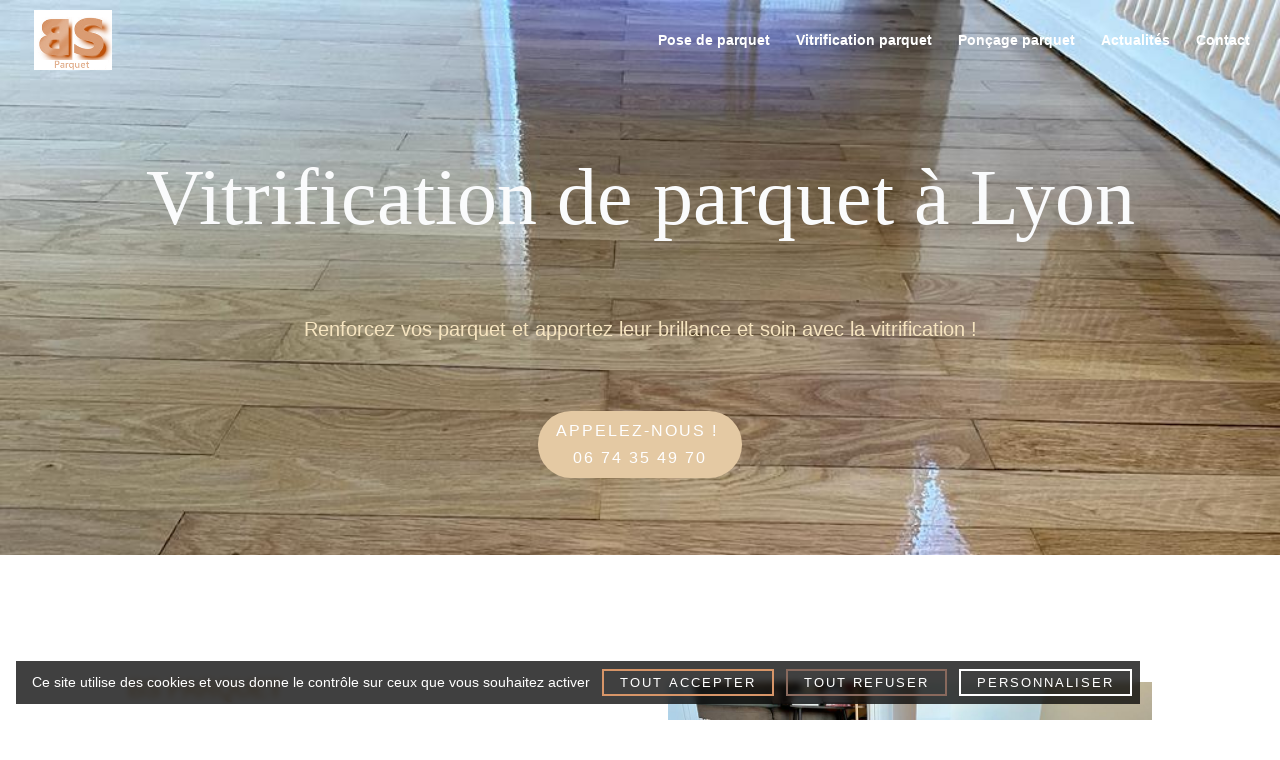

--- FILE ---
content_type: text/html; charset=UTF-8
request_url: https://www.bs-parquet.com/vitrification-parquet/
body_size: 14818
content:
<!doctype html>
<html lang="fr-FR">

<head>
    <meta charset="UTF-8">
    <meta name="viewport" content="width=device-width, initial-scale=1.0, maximum-scale=1.0, user-scalable=0" />
    <meta http-equiv="X-UA-Compatible" content="IE=edge">
    <link rel="profile" href="https://gmpg.org/xfn/11">
    <script type="text/javascript">
        document.documentElement.className = 'js';

        var et_site_url = 'https://www.bs-parquet.com';
        var et_post_id = '5';

        function et_core_page_resource_fallback(a, b) {
            "undefined" === typeof b && (b = a.sheet.cssRules && 0 === a.sheet.cssRules.length);
            b && (a.onerror = null, a.onload = null, a.href ? a.href = et_site_url + "/?et_core_page_resource=" + a.id + et_post_id : a.src && (a.src = et_site_url + "/?et_core_page_resource=" + a.id + et_post_id))
        }
    </script>
    <style>:root { --theme-primary-color: #E4C9A3; 
--theme-secondary-color: #AD8668; 
--theme-tertiary-color: #F7E5C0; 
--theme-quaternary-color: #D47A26; 
--theme-quinary-color: #D79568; 
--theme-senary-color: #88695D; 
 }</style>
    
    <meta name='robots' content='index, follow, max-image-preview:large, max-snippet:-1, max-video-preview:-1' />

	<!-- This site is optimized with the Yoast SEO plugin v26.7 - https://yoast.com/wordpress/plugins/seo/ -->
	<title>Vitrification parquet à Lyon - BS</title>
	<link rel="canonical" href="https://www.bs-parquet.com/vitrification-parquet/" />
	<meta property="og:locale" content="fr_FR" />
	<meta property="og:type" content="article" />
	<meta property="og:title" content="Vitrification parquet à Lyon - BS" />
	<meta property="og:description" content="Vitrification de parquet à Lyon Vitrification de parquet à Lyon Renforcez vos parquet et apportez leur brillance et soin avec la vitrification !APPELEZ-NOUS ! 06 74 35 49 70BS PARQUETLa vitrification du parquet permet d&#039;améliorer son apparence tout en lui assurant une protection efficace contre les différentes agressions et détériorations causées par le temps. Ainsi, le [&hellip;]" />
	<meta property="og:url" content="https://www.bs-parquet.com/vitrification-parquet/" />
	<meta property="og:site_name" content="BS : Rénovation parquet à Lyon" />
	<meta property="article:modified_time" content="2023-12-29T09:19:37+00:00" />
	<meta property="og:image" content="https://www.bs-parquet.com/wp-content/uploads/sub-site/c4848728-67ea-4d6e-a147-1fb5ec4cc198/Y1GyaqIcScQjIqGNWQmmoAX6jeVl4akuu5KBSvAe.jpg" />
	<meta name="twitter:card" content="summary_large_image" />
	<script type="application/ld+json" class="yoast-schema-graph">{"@context":"https://schema.org","@graph":[{"@type":"WebPage","@id":"https://www.bs-parquet.com/vitrification-parquet/","url":"https://www.bs-parquet.com/vitrification-parquet/","name":"Vitrification parquet à Lyon - BS","isPartOf":{"@id":"https://www.bs-parquet.com/#website"},"primaryImageOfPage":{"@id":"https://www.bs-parquet.com/vitrification-parquet/#primaryimage"},"image":{"@id":"https://www.bs-parquet.com/vitrification-parquet/#primaryimage"},"thumbnailUrl":"https://www.bs-parquet.com/wp-content/uploads/sub-site/c4848728-67ea-4d6e-a147-1fb5ec4cc198/Y1GyaqIcScQjIqGNWQmmoAX6jeVl4akuu5KBSvAe.jpg","datePublished":"2022-09-27T09:49:29+00:00","dateModified":"2023-12-29T09:19:37+00:00","breadcrumb":{"@id":"https://www.bs-parquet.com/vitrification-parquet/#breadcrumb"},"inLanguage":"fr-FR","potentialAction":[{"@type":"ReadAction","target":["https://www.bs-parquet.com/vitrification-parquet/"]}]},{"@type":"ImageObject","inLanguage":"fr-FR","@id":"https://www.bs-parquet.com/vitrification-parquet/#primaryimage","url":"https://www.bs-parquet.com/wp-content/uploads/sub-site/c4848728-67ea-4d6e-a147-1fb5ec4cc198/Y1GyaqIcScQjIqGNWQmmoAX6jeVl4akuu5KBSvAe.jpg","contentUrl":"https://www.bs-parquet.com/wp-content/uploads/sub-site/c4848728-67ea-4d6e-a147-1fb5ec4cc198/Y1GyaqIcScQjIqGNWQmmoAX6jeVl4akuu5KBSvAe.jpg"},{"@type":"BreadcrumbList","@id":"https://www.bs-parquet.com/vitrification-parquet/#breadcrumb","itemListElement":[{"@type":"ListItem","position":1,"name":"Home","item":"https://www.bs-parquet.com/"},{"@type":"ListItem","position":2,"name":"Vitrification parquet"}]},{"@type":"WebSite","@id":"https://www.bs-parquet.com/#website","url":"https://www.bs-parquet.com/","name":"BS : Rénovation parquet à Lyon","description":"Une seconde vie à votre intérieur","publisher":{"@id":"https://www.bs-parquet.com/#organization"},"potentialAction":[{"@type":"SearchAction","target":{"@type":"EntryPoint","urlTemplate":"https://www.bs-parquet.com/?s={search_term_string}"},"query-input":{"@type":"PropertyValueSpecification","valueRequired":true,"valueName":"search_term_string"}}],"inLanguage":"fr-FR"},{"@type":"Organization","@id":"https://www.bs-parquet.com/#organization","name":"BS : Rénovation parquet à Lyon","url":"https://www.bs-parquet.com/","logo":{"@type":"ImageObject","inLanguage":"fr-FR","@id":"https://www.bs-parquet.com/#/schema/logo/image/","url":"https://www.bs-parquet.com/wp-content/uploads/2022/10/image_6332c7294f117.png","contentUrl":"https://www.bs-parquet.com/wp-content/uploads/2022/10/image_6332c7294f117.png","width":172,"height":134,"caption":"BS : Rénovation parquet à Lyon"},"image":{"@id":"https://www.bs-parquet.com/#/schema/logo/image/"}}]}</script>
	<!-- / Yoast SEO plugin. -->


<link rel="alternate" type="application/rss+xml" title="BS : Rénovation parquet à Lyon &raquo; Flux" href="https://www.bs-parquet.com/feed/" />
<link rel="alternate" type="application/rss+xml" title="BS : Rénovation parquet à Lyon &raquo; Flux des commentaires" href="https://www.bs-parquet.com/comments/feed/" />
<link rel="alternate" type="application/rss+xml" title="BS : Rénovation parquet à Lyon &raquo; Vitrification parquet Flux des commentaires" href="https://www.bs-parquet.com/vitrification-parquet/feed/" />
<link rel="alternate" title="oEmbed (JSON)" type="application/json+oembed" href="https://www.bs-parquet.com/wp-json/oembed/1.0/embed?url=https%3A%2F%2Fwww.bs-parquet.com%2Fvitrification-parquet%2F" />
<link rel="alternate" title="oEmbed (XML)" type="text/xml+oembed" href="https://www.bs-parquet.com/wp-json/oembed/1.0/embed?url=https%3A%2F%2Fwww.bs-parquet.com%2Fvitrification-parquet%2F&#038;format=xml" />
<style id='wp-img-auto-sizes-contain-inline-css'>
img:is([sizes=auto i],[sizes^="auto," i]){contain-intrinsic-size:3000px 1500px}
/*# sourceURL=wp-img-auto-sizes-contain-inline-css */
</style>
<style id='wp-emoji-styles-inline-css'>

	img.wp-smiley, img.emoji {
		display: inline !important;
		border: none !important;
		box-shadow: none !important;
		height: 1em !important;
		width: 1em !important;
		margin: 0 0.07em !important;
		vertical-align: -0.1em !important;
		background: none !important;
		padding: 0 !important;
	}
/*# sourceURL=wp-emoji-styles-inline-css */
</style>
<style id='wp-block-library-inline-css'>
:root{--wp-block-synced-color:#7a00df;--wp-block-synced-color--rgb:122,0,223;--wp-bound-block-color:var(--wp-block-synced-color);--wp-editor-canvas-background:#ddd;--wp-admin-theme-color:#007cba;--wp-admin-theme-color--rgb:0,124,186;--wp-admin-theme-color-darker-10:#006ba1;--wp-admin-theme-color-darker-10--rgb:0,107,160.5;--wp-admin-theme-color-darker-20:#005a87;--wp-admin-theme-color-darker-20--rgb:0,90,135;--wp-admin-border-width-focus:2px}@media (min-resolution:192dpi){:root{--wp-admin-border-width-focus:1.5px}}.wp-element-button{cursor:pointer}:root .has-very-light-gray-background-color{background-color:#eee}:root .has-very-dark-gray-background-color{background-color:#313131}:root .has-very-light-gray-color{color:#eee}:root .has-very-dark-gray-color{color:#313131}:root .has-vivid-green-cyan-to-vivid-cyan-blue-gradient-background{background:linear-gradient(135deg,#00d084,#0693e3)}:root .has-purple-crush-gradient-background{background:linear-gradient(135deg,#34e2e4,#4721fb 50%,#ab1dfe)}:root .has-hazy-dawn-gradient-background{background:linear-gradient(135deg,#faaca8,#dad0ec)}:root .has-subdued-olive-gradient-background{background:linear-gradient(135deg,#fafae1,#67a671)}:root .has-atomic-cream-gradient-background{background:linear-gradient(135deg,#fdd79a,#004a59)}:root .has-nightshade-gradient-background{background:linear-gradient(135deg,#330968,#31cdcf)}:root .has-midnight-gradient-background{background:linear-gradient(135deg,#020381,#2874fc)}:root{--wp--preset--font-size--normal:16px;--wp--preset--font-size--huge:42px}.has-regular-font-size{font-size:1em}.has-larger-font-size{font-size:2.625em}.has-normal-font-size{font-size:var(--wp--preset--font-size--normal)}.has-huge-font-size{font-size:var(--wp--preset--font-size--huge)}.has-text-align-center{text-align:center}.has-text-align-left{text-align:left}.has-text-align-right{text-align:right}.has-fit-text{white-space:nowrap!important}#end-resizable-editor-section{display:none}.aligncenter{clear:both}.items-justified-left{justify-content:flex-start}.items-justified-center{justify-content:center}.items-justified-right{justify-content:flex-end}.items-justified-space-between{justify-content:space-between}.screen-reader-text{border:0;clip-path:inset(50%);height:1px;margin:-1px;overflow:hidden;padding:0;position:absolute;width:1px;word-wrap:normal!important}.screen-reader-text:focus{background-color:#ddd;clip-path:none;color:#444;display:block;font-size:1em;height:auto;left:5px;line-height:normal;padding:15px 23px 14px;text-decoration:none;top:5px;width:auto;z-index:100000}html :where(.has-border-color){border-style:solid}html :where([style*=border-top-color]){border-top-style:solid}html :where([style*=border-right-color]){border-right-style:solid}html :where([style*=border-bottom-color]){border-bottom-style:solid}html :where([style*=border-left-color]){border-left-style:solid}html :where([style*=border-width]){border-style:solid}html :where([style*=border-top-width]){border-top-style:solid}html :where([style*=border-right-width]){border-right-style:solid}html :where([style*=border-bottom-width]){border-bottom-style:solid}html :where([style*=border-left-width]){border-left-style:solid}html :where(img[class*=wp-image-]){height:auto;max-width:100%}:where(figure){margin:0 0 1em}html :where(.is-position-sticky){--wp-admin--admin-bar--position-offset:var(--wp-admin--admin-bar--height,0px)}@media screen and (max-width:600px){html :where(.is-position-sticky){--wp-admin--admin-bar--position-offset:0px}}

/*# sourceURL=wp-block-library-inline-css */
</style><style id='global-styles-inline-css'>
:root{--wp--preset--aspect-ratio--square: 1;--wp--preset--aspect-ratio--4-3: 4/3;--wp--preset--aspect-ratio--3-4: 3/4;--wp--preset--aspect-ratio--3-2: 3/2;--wp--preset--aspect-ratio--2-3: 2/3;--wp--preset--aspect-ratio--16-9: 16/9;--wp--preset--aspect-ratio--9-16: 9/16;--wp--preset--color--black: #000000;--wp--preset--color--cyan-bluish-gray: #abb8c3;--wp--preset--color--white: #ffffff;--wp--preset--color--pale-pink: #f78da7;--wp--preset--color--vivid-red: #cf2e2e;--wp--preset--color--luminous-vivid-orange: #ff6900;--wp--preset--color--luminous-vivid-amber: #fcb900;--wp--preset--color--light-green-cyan: #7bdcb5;--wp--preset--color--vivid-green-cyan: #00d084;--wp--preset--color--pale-cyan-blue: #8ed1fc;--wp--preset--color--vivid-cyan-blue: #0693e3;--wp--preset--color--vivid-purple: #9b51e0;--wp--preset--gradient--vivid-cyan-blue-to-vivid-purple: linear-gradient(135deg,rgb(6,147,227) 0%,rgb(155,81,224) 100%);--wp--preset--gradient--light-green-cyan-to-vivid-green-cyan: linear-gradient(135deg,rgb(122,220,180) 0%,rgb(0,208,130) 100%);--wp--preset--gradient--luminous-vivid-amber-to-luminous-vivid-orange: linear-gradient(135deg,rgb(252,185,0) 0%,rgb(255,105,0) 100%);--wp--preset--gradient--luminous-vivid-orange-to-vivid-red: linear-gradient(135deg,rgb(255,105,0) 0%,rgb(207,46,46) 100%);--wp--preset--gradient--very-light-gray-to-cyan-bluish-gray: linear-gradient(135deg,rgb(238,238,238) 0%,rgb(169,184,195) 100%);--wp--preset--gradient--cool-to-warm-spectrum: linear-gradient(135deg,rgb(74,234,220) 0%,rgb(151,120,209) 20%,rgb(207,42,186) 40%,rgb(238,44,130) 60%,rgb(251,105,98) 80%,rgb(254,248,76) 100%);--wp--preset--gradient--blush-light-purple: linear-gradient(135deg,rgb(255,206,236) 0%,rgb(152,150,240) 100%);--wp--preset--gradient--blush-bordeaux: linear-gradient(135deg,rgb(254,205,165) 0%,rgb(254,45,45) 50%,rgb(107,0,62) 100%);--wp--preset--gradient--luminous-dusk: linear-gradient(135deg,rgb(255,203,112) 0%,rgb(199,81,192) 50%,rgb(65,88,208) 100%);--wp--preset--gradient--pale-ocean: linear-gradient(135deg,rgb(255,245,203) 0%,rgb(182,227,212) 50%,rgb(51,167,181) 100%);--wp--preset--gradient--electric-grass: linear-gradient(135deg,rgb(202,248,128) 0%,rgb(113,206,126) 100%);--wp--preset--gradient--midnight: linear-gradient(135deg,rgb(2,3,129) 0%,rgb(40,116,252) 100%);--wp--preset--font-size--small: 13px;--wp--preset--font-size--medium: 20px;--wp--preset--font-size--large: 36px;--wp--preset--font-size--x-large: 42px;--wp--preset--spacing--20: 0.44rem;--wp--preset--spacing--30: 0.67rem;--wp--preset--spacing--40: 1rem;--wp--preset--spacing--50: 1.5rem;--wp--preset--spacing--60: 2.25rem;--wp--preset--spacing--70: 3.38rem;--wp--preset--spacing--80: 5.06rem;--wp--preset--shadow--natural: 6px 6px 9px rgba(0, 0, 0, 0.2);--wp--preset--shadow--deep: 12px 12px 50px rgba(0, 0, 0, 0.4);--wp--preset--shadow--sharp: 6px 6px 0px rgba(0, 0, 0, 0.2);--wp--preset--shadow--outlined: 6px 6px 0px -3px rgb(255, 255, 255), 6px 6px rgb(0, 0, 0);--wp--preset--shadow--crisp: 6px 6px 0px rgb(0, 0, 0);}:where(.is-layout-flex){gap: 0.5em;}:where(.is-layout-grid){gap: 0.5em;}body .is-layout-flex{display: flex;}.is-layout-flex{flex-wrap: wrap;align-items: center;}.is-layout-flex > :is(*, div){margin: 0;}body .is-layout-grid{display: grid;}.is-layout-grid > :is(*, div){margin: 0;}:where(.wp-block-columns.is-layout-flex){gap: 2em;}:where(.wp-block-columns.is-layout-grid){gap: 2em;}:where(.wp-block-post-template.is-layout-flex){gap: 1.25em;}:where(.wp-block-post-template.is-layout-grid){gap: 1.25em;}.has-black-color{color: var(--wp--preset--color--black) !important;}.has-cyan-bluish-gray-color{color: var(--wp--preset--color--cyan-bluish-gray) !important;}.has-white-color{color: var(--wp--preset--color--white) !important;}.has-pale-pink-color{color: var(--wp--preset--color--pale-pink) !important;}.has-vivid-red-color{color: var(--wp--preset--color--vivid-red) !important;}.has-luminous-vivid-orange-color{color: var(--wp--preset--color--luminous-vivid-orange) !important;}.has-luminous-vivid-amber-color{color: var(--wp--preset--color--luminous-vivid-amber) !important;}.has-light-green-cyan-color{color: var(--wp--preset--color--light-green-cyan) !important;}.has-vivid-green-cyan-color{color: var(--wp--preset--color--vivid-green-cyan) !important;}.has-pale-cyan-blue-color{color: var(--wp--preset--color--pale-cyan-blue) !important;}.has-vivid-cyan-blue-color{color: var(--wp--preset--color--vivid-cyan-blue) !important;}.has-vivid-purple-color{color: var(--wp--preset--color--vivid-purple) !important;}.has-black-background-color{background-color: var(--wp--preset--color--black) !important;}.has-cyan-bluish-gray-background-color{background-color: var(--wp--preset--color--cyan-bluish-gray) !important;}.has-white-background-color{background-color: var(--wp--preset--color--white) !important;}.has-pale-pink-background-color{background-color: var(--wp--preset--color--pale-pink) !important;}.has-vivid-red-background-color{background-color: var(--wp--preset--color--vivid-red) !important;}.has-luminous-vivid-orange-background-color{background-color: var(--wp--preset--color--luminous-vivid-orange) !important;}.has-luminous-vivid-amber-background-color{background-color: var(--wp--preset--color--luminous-vivid-amber) !important;}.has-light-green-cyan-background-color{background-color: var(--wp--preset--color--light-green-cyan) !important;}.has-vivid-green-cyan-background-color{background-color: var(--wp--preset--color--vivid-green-cyan) !important;}.has-pale-cyan-blue-background-color{background-color: var(--wp--preset--color--pale-cyan-blue) !important;}.has-vivid-cyan-blue-background-color{background-color: var(--wp--preset--color--vivid-cyan-blue) !important;}.has-vivid-purple-background-color{background-color: var(--wp--preset--color--vivid-purple) !important;}.has-black-border-color{border-color: var(--wp--preset--color--black) !important;}.has-cyan-bluish-gray-border-color{border-color: var(--wp--preset--color--cyan-bluish-gray) !important;}.has-white-border-color{border-color: var(--wp--preset--color--white) !important;}.has-pale-pink-border-color{border-color: var(--wp--preset--color--pale-pink) !important;}.has-vivid-red-border-color{border-color: var(--wp--preset--color--vivid-red) !important;}.has-luminous-vivid-orange-border-color{border-color: var(--wp--preset--color--luminous-vivid-orange) !important;}.has-luminous-vivid-amber-border-color{border-color: var(--wp--preset--color--luminous-vivid-amber) !important;}.has-light-green-cyan-border-color{border-color: var(--wp--preset--color--light-green-cyan) !important;}.has-vivid-green-cyan-border-color{border-color: var(--wp--preset--color--vivid-green-cyan) !important;}.has-pale-cyan-blue-border-color{border-color: var(--wp--preset--color--pale-cyan-blue) !important;}.has-vivid-cyan-blue-border-color{border-color: var(--wp--preset--color--vivid-cyan-blue) !important;}.has-vivid-purple-border-color{border-color: var(--wp--preset--color--vivid-purple) !important;}.has-vivid-cyan-blue-to-vivid-purple-gradient-background{background: var(--wp--preset--gradient--vivid-cyan-blue-to-vivid-purple) !important;}.has-light-green-cyan-to-vivid-green-cyan-gradient-background{background: var(--wp--preset--gradient--light-green-cyan-to-vivid-green-cyan) !important;}.has-luminous-vivid-amber-to-luminous-vivid-orange-gradient-background{background: var(--wp--preset--gradient--luminous-vivid-amber-to-luminous-vivid-orange) !important;}.has-luminous-vivid-orange-to-vivid-red-gradient-background{background: var(--wp--preset--gradient--luminous-vivid-orange-to-vivid-red) !important;}.has-very-light-gray-to-cyan-bluish-gray-gradient-background{background: var(--wp--preset--gradient--very-light-gray-to-cyan-bluish-gray) !important;}.has-cool-to-warm-spectrum-gradient-background{background: var(--wp--preset--gradient--cool-to-warm-spectrum) !important;}.has-blush-light-purple-gradient-background{background: var(--wp--preset--gradient--blush-light-purple) !important;}.has-blush-bordeaux-gradient-background{background: var(--wp--preset--gradient--blush-bordeaux) !important;}.has-luminous-dusk-gradient-background{background: var(--wp--preset--gradient--luminous-dusk) !important;}.has-pale-ocean-gradient-background{background: var(--wp--preset--gradient--pale-ocean) !important;}.has-electric-grass-gradient-background{background: var(--wp--preset--gradient--electric-grass) !important;}.has-midnight-gradient-background{background: var(--wp--preset--gradient--midnight) !important;}.has-small-font-size{font-size: var(--wp--preset--font-size--small) !important;}.has-medium-font-size{font-size: var(--wp--preset--font-size--medium) !important;}.has-large-font-size{font-size: var(--wp--preset--font-size--large) !important;}.has-x-large-font-size{font-size: var(--wp--preset--font-size--x-large) !important;}
/*# sourceURL=global-styles-inline-css */
</style>

<style id='classic-theme-styles-inline-css'>
/*! This file is auto-generated */
.wp-block-button__link{color:#fff;background-color:#32373c;border-radius:9999px;box-shadow:none;text-decoration:none;padding:calc(.667em + 2px) calc(1.333em + 2px);font-size:1.125em}.wp-block-file__button{background:#32373c;color:#fff;text-decoration:none}
/*# sourceURL=/wp-includes/css/classic-themes.min.css */
</style>
<link rel='stylesheet' id='see-u-better-base-css' href='https://www.bs-parquet.com/wp-content/themes/see-u-better/dist/css/base.css?ver=1.3.0' media='all' />
<style id='see-u-better-base-inline-css'>
* { box-sizing: border-box; } body {margin: 0;}#subId-i3vxdy{background-image:null;background-position:null;}#subId-iqcrfh{background-image:url(https://www.bs-parquet.com/wp-content/uploads/sub-site/c4848728-67ea-4d6e-a147-1fb5ec4cc198/rTxDtJS5zSYKo9NfZ5CcISCqtPS4z6dfQgjZE1Kx.jpg);background-position:top center;}#subId-ihj7h{border-radius:50px;}#subId-ik374g{height:450px;}#subId-ik374g-2-2{height:450px;}#subId-ih6io4{height:368px;}#subId-ioxhye{background-color:rgb(255, 255, 255);font-size:15px;}#subId-im5aoe{font-size:15px;}#subId-icfonh-3-2{font-size:16px;}#subId-icfonh-2{font-size:16px;}#subId-iugmoz-3-4{width:490px;height:360px;}#subId-iugmoz-3-2-2{width:490px;height:360px;}#subId-ih6io4-2{height:368px;}#i118az-2{padding:8px 8px 0 8px;}#ixh9l{padding:8px 8px 0 8px;}#i2rome-2{padding:8px 8px 0 8px;}#subId-iux6bt{background-image:null;background-position:null;}#iaicnv{background-image:url(https://www.bs-parquet.com/wp-content/uploads/sub-site/c4848728-67ea-4d6e-a147-1fb5ec4cc198/Mdrw0cbryD9jCnZk3pLKVKypbbCWPoM9Iq2p5pLB.jpg);background-position:center center;}
/*# sourceURL=see-u-better-base-inline-css */
</style>
<link rel='stylesheet' id='see-u-better-theme-css' href='https://www.bs-parquet.com/wp-content/themes/see-u-better/dist/css/themes/restaurant.css?ver=6.9' media='all' />
<link rel="https://api.w.org/" href="https://www.bs-parquet.com/wp-json/" /><link rel="alternate" title="JSON" type="application/json" href="https://www.bs-parquet.com/wp-json/wp/v2/pages/5" /><link rel="EditURI" type="application/rsd+xml" title="RSD" href="https://www.bs-parquet.com/xmlrpc.php?rsd" />
<link rel='shortlink' href='https://www.bs-parquet.com/?p=5' />
<!-- HFCM by 99 Robots - Snippet # 1: script seo -->
<!-- Balisage JSON-LD généré par l'outil d'aide au balisage de données structurées de Google --> <script type="application/ld+json"> { "@context": "http://schema.org", "@type": "LocalBusiness", "name": "Rénovation de parquet à Lyon", "image": "https://www.bs-parquet.com/wp-content/uploads/2022/10/image_6332c7294f117.png", "telephone": "06 74 35 49 70", "address": { "@type": "PostalAddress", "streetAddress": "21 avenue Georges Pompidou", "addressLocality": "Lyon", "postalCode": "69003" } } </script>
<meta name="google-site-verification" content="itJASj8FEsgUKrVJTdtL4Aqfo1APMRqX_nBPXfkqzMI" />
<!-- Google tag (gtag.js) -->
<script async src="https://www.googletagmanager.com/gtag/js?id=G-L2THKNHVM6"></script>
<script>
  window.dataLayer = window.dataLayer || [];
  function gtag(){dataLayer.push(arguments);}
  gtag('js', new Date());

  gtag('config', 'G-L2THKNHVM6');
</script>

<!-- /end HFCM by 99 Robots -->
<!-- HFCM by 99 Robots - Snippet # 4: GTM Header -->
<!-- Google Tag Manager -->
<script>(function(w,d,s,l,i){w[l]=w[l]||[];w[l].push({'gtm.start':
new Date().getTime(),event:'gtm.js'});var f=d.getElementsByTagName(s)[0],
j=d.createElement(s),dl=l!='dataLayer'?'&l='+l:'';j.async=true;j.src=
'https://www.googletagmanager.com/gtm.js?id='+i+dl;f.parentNode.insertBefore(j,f);
})(window,document,'script','dataLayer','GTM-KN4GW9P');</script>
<!-- End Google Tag Manager -->
<!-- /end HFCM by 99 Robots -->
<link rel="pingback" href="https://www.bs-parquet.com/xmlrpc.php"><link rel="icon" href="https://www.bs-parquet.com/wp-content/uploads/2022/10/cropped-image_6332c7294f117-32x32.png" sizes="32x32" />
<link rel="icon" href="https://www.bs-parquet.com/wp-content/uploads/2022/10/cropped-image_6332c7294f117-192x192.png" sizes="192x192" />
<link rel="apple-touch-icon" href="https://www.bs-parquet.com/wp-content/uploads/2022/10/cropped-image_6332c7294f117-180x180.png" />
<meta name="msapplication-TileImage" content="https://www.bs-parquet.com/wp-content/uploads/2022/10/cropped-image_6332c7294f117-270x270.png" />

            <meta name="google-site-verification" content="&lt;meta name=&quot;google-site-verification&quot; content=&quot;itJASj8FEsgUKrVJTdtL4Aqfo1APMRqX_nBPXfkqzMI&quot; /&gt;">
    </head>

<body class="wp-singular page-template-default page page-id-5 wp-custom-logo wp-theme-see-u-better et_pb_gutter et_pb_gutters3 theme-SeeUBetter et_sub_theme et_primary_nav_dropdown_animation_fade et_secondary_nav_dropdown_animation_fade et_transparent_nav et_fixed_nav et_fullwidth_nav et_header_style_left">
        <div id="page-container" class="et-animated-content menu-transparent">
        <header id="main-header" data-height-onload="66">
        <div class="container clearfix et_menu_container">
                <div class="logo_container">
            <span class="logo_helper"></span>
                            <a href="https://www.bs-parquet.com/">
                    <img id="logo" src="https://www.bs-parquet.com/wp-content/uploads/2022/10/image_6332c7294f117.png" alt="BS : Rénovation parquet à Lyon" data-height-percentage="54" />
                </a>
                    </div>

        <div id="et-top-navigation" data-height="66" data-fixed-height="40">
            <nav id="top-menu-nav">
                <ul id="top-menu" class="nav"><li id="menu-item-50" class="menu-item menu-item-type-post_type menu-item-object-page menu-item-50"><a href="https://www.bs-parquet.com/pose-parquet/">Pose de parquet</a></li>
<li id="menu-item-51" class="menu-item menu-item-type-post_type menu-item-object-page current-menu-item page_item page-item-5 current_page_item menu-item-51"><a href="https://www.bs-parquet.com/vitrification-parquet/" aria-current="page">Vitrification parquet</a></li>
<li id="menu-item-52" class="menu-item menu-item-type-post_type menu-item-object-page menu-item-52"><a href="https://www.bs-parquet.com/poncage-parquet/">Ponçage parquet</a></li>
<li id="menu-item-53" class="menu-item menu-item-type-post_type menu-item-object-page menu-item-53"><a href="https://www.bs-parquet.com/actualites/">Actualités</a></li>
<li id="menu-item-54" class="menu-item menu-item-type-post_type menu-item-object-page menu-item-54"><a href="https://www.bs-parquet.com/contact/">Contact</a></li>
</ul>            </nav>
            <div id="et_mobile_nav_menu">
                <div class="mobile_nav closed">
                    <span class="select_page">Select Page</span>
                    <span class="mobile_menu_bar mobile_menu_bar_toggle"></span>
                </div>
            </div>
        </div>
    </div>
    <div class="et_search_outer">
        <div class="container et_search_form_container">
            <form role="search" method="get" class="et-search-form" action="/">
                <input type="search" class="et-search-field" placeholder="Search …" value="" name="s" title="Search for:">
            </form>
            <span class="et_close_search_field"></span>
        </div>
    </div>
    </header>
<div id="et-boc" class="et-boc">
    <div id="et-main-area">
        <div id="main-content">
                                                
                                                                    
<article id="post-5" class="post-5 page type-page status-publish hentry">
    <div class="entry-content">
        <div id="et-boc" class="et-boc">
            <div class="et-l et-l--post">
                <div class="et_builder_inner_content et_pb_gutters3">
                    
        <div src="https://www.bs-parquet.com/wp-content/uploads/sub-site/c4848728-67ea-4d6e-a147-1fb5ec4cc198/rTxDtJS5zSYKo9NfZ5CcISCqtPS4z6dfQgjZE1Kx.jpg" data-src="https://www.bs-parquet.com/wp-content/uploads/sub-site/c4848728-67ea-4d6e-a147-1fb5ec4cc198/rTxDtJS5zSYKo9NfZ5CcISCqtPS4z6dfQgjZE1Kx.jpg" id="subId-i3vxdy" class="et_pb_section et_pb_with_background et_pb_with_parallax"><div id="iy22" class="et_pb_row et_pb_gutters1"><div class="et_pb_column et_pb_column_4_4 et_pb_css_mix_blend_mode_passthrough"><h1 mode="et_pb_bg_layout_dark" text-font="text-font-primary" text-size="10" text-color="text-lighter" id="subId-iqrw" class="et_pb_header et_pb_bg_layout_dark et_pb_text_align_center text-font-primary text-weight-medium text-size-xxxx-large text-lighter sub-display-sm-none">
                    Vitrification de parquet à Lyon
                </h1><h1 mode="et_pb_bg_layout_dark" text-font="text-font-primary" text-size="7" text-color="text-lighter" id="subId-iqrw-2" class="et_pb_header et_pb_bg_layout_dark et_pb_text_align_center text-font-primary text-weight-medium text-lighter text-size-x-large sub-display-none sub-display-md-none">
                    Vitrification de parquet à Lyon
                </h1><div class="et_pb_spacer spacing-3"></div><div mode="et_pb_bg_layout_dark" id="iwb3" class="et_pb_module et_pb_text et_pb_bg_layout_dark et_pb_text_align_center"><div class="et_pb_text_inner"><p text-size="5" text-weight="text-weight-medium" line-height="8" text-font="text-font-secondary" text-color="text-tertiary" id="subId-iti4s" class="et_pb_text_align_center text-font-secondary text-weight-medium text-height-xx-large text-size-medium text-tertiary">Renforcez vos parquet et apportez leur brillance et soin avec la vitrification !</p><div class="et_pb_spacer spacing-3"></div></div></div><div data-child-tag-name="a" alignment="et_pb_button_alignment_center" id="itxyw" class="et_pb_module et_pb_button_module_wrapper et_pb_button_alignment_center"><a href="tel:+33674354970" id="subId-ihj7h" class="et_pb_button et_hover_enabled primary">APPELEZ-NOUS ! <div><span id="subId-ioljij">06 74 35 49 70</span></div></a></div></div></div><div class="et_parallax_bg_wrap"><span id="subId-iqcrfh" class="et_parallax_bg"></span></div></div><div src="https://www.bs-parquet.com/wp-content/uploads/sub-site/3a025e66-ed2a-45e8-958a-d99abd380a2d/LkAu2Wuw68NqQ5z5ZViQcHSN0EolUjwapBR7DFBS.jpg" data-src="https://www.bs-parquet.com/wp-content/uploads/sub-site/3a025e66-ed2a-45e8-958a-d99abd380a2d/LkAu2Wuw68NqQ5z5ZViQcHSN0EolUjwapBR7DFBS.jpg" id="iqzgu-3-2" data-parallax="simple" data-position="center-center" section-size="section-size-xx-large" class="et_pb_section et_pb_with_background et_pb_with_parallax section-size-xx-large"><div id="ia51l-3-2" class="et_pb_row et_pb_gutters3 et_pb_centered_columns"><div id="subId-iiv2xg-3-2-2" class="et_pb_column et_pb_text_align_center et_pb_column_1_2 p-0"><div id="subId-iri50q" class="et_pb_module et_pb_text"><div class="et_pb_text_inner"><p></p><div text-size="6" text-color="text-primary" text-font="text-font-secondary" text-weight="text-weight-extra-bold" id="subId-idsrxx" class="et_pb_text_align_left text-font-secondary text-size-large text-weight-extra-bold text-primary">BS PARQUET</div></div></div><div color_shade="secondary" divider-width="2" id="subId-iz2wcd-3-2-3" class="et_pb_module et_pb_divider secondary divider-width-m et_pb_text_align_left"><hr role="separator"></div><div text-size="5" text-font="GJS_NO_CLASS" id="subId-iqhldi-2-2" class="et_pb_module et_pb_text text-size-medium"><div class="et_pb_text_inner"><div text-color="text-senary" id="subId-icfonh-2-2" text-size="3" class="et_pb_text_align_justified text-senary text-size-normal"><div draggable="true"><div draggable="true"><div draggable="true"><div>La <b>vitrification du parquet</b> permet d&#039;améliorer son apparence tout en lui assurant une <b>protection efficace</b> contre les différentes agressions et détériorations causées par le temps. Ainsi, le parquet gagne en <b>élégance et en robustesse</b>. La vitrification est en général pratiquée lors de la <b>rénovation d&#039;un parquet</b> ou lorsqu&#039;on installe un nouveau parquet.</div><div><br/></div><div draggable="true">Un <b>ponçage</b> est indispensable avant d&#039;appliquer une première couche de <b>vernis sur un parquet</b> en bois massif ou stratifié. Prenez contact avec notre entreprise pour découvrir nos <b>tarifs avantageux</b> et les modalités d&#039;une <b>prestation de vitrification</b> et de <a href="/" color_shade="secondary" id="subId-iyb2tj" class="link secondary">rénovation de parquet à Lyon</a>.</div><div><br/></div></div></div></div></div><p></p></div></div></div><div id="i1j1g-3-2" data-animation-style="slideRight" data-animation-duration="1000ms" data-animation-delay="0ms" data-animation-intensity="50%" data-animation-starting-opacity="0%" data-animation-speed-curve="ease-in-out" data-preload-animations="ease-in-out" class="et_pb_column et_animated et_pb_text_align_center et_pb_column_1_2"><img decoding="async" src="https://www.bs-parquet.com/wp-content/uploads/sub-site/c4848728-67ea-4d6e-a147-1fb5ec4cc198/Y1GyaqIcScQjIqGNWQmmoAX6jeVl4akuu5KBSvAe.jpg" data-src="https://www.bs-parquet.com/wp-content/uploads/sub-site/c4848728-67ea-4d6e-a147-1fb5ec4cc198/Y1GyaqIcScQjIqGNWQmmoAX6jeVl4akuu5KBSvAe.jpg" id="subId-iugmoz-3-2"/></div></div><div class="et_parallax_bg_wrap"><span id="subId-i1qqmf" class="et_parallax_bg"></span></div><div id="iuhgc" class="et_pb_section section-size-none bg-secondary"><div id="subId-ippo4a-3" data-animation-style="fade" data-animation-duration="1000ms" data-animation-delay="0ms" data-animation-intensity="50%" data-animation-starting-opacity="0%" data-animation-speed-curve="ease-in-out" data-preload-animations="ease-in-out" class="et_pb_row et_pb_gutters1 et_animated et_pb_equal_columns"><div class="et_pb_column et_pb_column_4_4 et_pb_css_mix_blend_mode_passthrough"><div id="subId-ipv911" class="et_pb_spacer spacing-1"></div><h2 text-size="6" text-color="text-primary" id="subId-ic6e01" class="et_pb_header et_pb_text_align_center text-primary text-size-large">Quels sont les types de parquet à vitrifier ?</h2><div id="subId-ipv911-2" class="et_pb_spacer spacing-1"></div></div></div><div id="subId-ippo4a" data-animation-style="fade" data-animation-duration="1000ms" data-animation-delay="0ms" data-animation-intensity="50%" data-animation-starting-opacity="0%" data-animation-speed-curve="ease-in-out" data-preload-animations="ease-in-out" class="et_pb_row et_animated et_pb_equal_columns et_pb_gutters2"><div id="subId-inu884" class="et_pb_column et_pb_css_mix_blend_mode_passthrough et_pb_column_1_2 p-0"><div alignment="text-center" id="subId-ifv3yz-2" class="et_pb_module et_pb_image text-center"><span class="et_pb_image_wrap"><img decoding="async" src="https://www.bs-parquet.com/wp-content/uploads/sub-site/c4848728-67ea-4d6e-a147-1fb5ec4cc198/GqMshJ8HP6je3UQ8K2wFO1CRuIwpIsj2RFlfITpN.jpg" data-src="https://www.bs-parquet.com/wp-content/uploads/sub-site/c4848728-67ea-4d6e-a147-1fb5ec4cc198/GqMshJ8HP6je3UQ8K2wFO1CRuIwpIsj2RFlfITpN.jpg" id="subId-ih6io4-2"/></span></div><div id="subId-ik374g" class="et_pb_module et_pb_blurb et_pb_card et_pb_blurb_no_image sub-display-md-none sub-display-sm-none"><div class="et_pb_blurb_content"><div class="et_pb_main_blurb_image"></div><div class="et_pb_blurb_container"><div data-preload-animations="" data-animation-style="slideBottom" data-animation-duration="1000ms" data-animation-delay="0ms" data-animation-intensity="10%" data-animation-starting-opacity="0%" data-animation-speed-curve="ease-in-out" id="izxen" class="et_pb_module et_pb_text et_pb_text_align_center et_animated text-size-large text-height-xx-large text-font-secondary text-primary text-weight-medium"><div class="et_pb_text_inner"><div id="i2d0n" class="et_pb_spacer spacing-1"></div><p id="ih5vb" text-color="text-secondary" class="text-secondary">Le bois massif</p></div></div><div id="isevj" class="et_pb_spacer spacing-1"></div><div id="i692g" class="et_pb_module et_pb_text text-font-primary text-size-large et_pb_text_align_center et_pb_bg_layout_light"><div class="et_pb_text_inner"><h3 id="i00v6" class="et_pb_header">Brut ou peint</h3></div></div><div id="i0y51" class="et_pb_spacer spacing-1"></div><div data-preload-animations="" data-animation-style="slideTop" data-animation-repeat="" data-animation-duration="1000ms" data-animation-delay="0ms" data-animation-intensity="4%" data-animation-starting-opacity="0%" data-animation-speed-curve="ease-in-out" id="i2xnp" class="et_pb_module et_pb_text et_animated et_pb_text_align_center et_pb_bg_layout_light text-font-secondary text-weight-medium text-dark"><div class="et_pb_text_inner"><p id="i1dme"><div>Il est intégralement constitué de bois. Le parquet en bois massif présente l&#039;avantage non seulement d&#039;être très esthétique mais surtout d&#039;être extrêmement pérenne.</div><div>Il procure chaleur et confort dans un habitacle ainsi que le côté chic en termes de décoration. Le parquet en bois massif est ponçable de nombreuses fois.</div><div>Le vernissage du plancher en bois massif allonge sa durée de vie et simplifie son entretien. Le ponçage est nécessaire avant la vitrification du parquet.</div></p><div id="i8cul" class="et_pb_spacer spacing-1"></div></div></div></div></div></div><div id="subId-ik374g-2" class="et_pb_module et_pb_blurb et_pb_card et_pb_blurb_no_image sub-display-none"><div class="et_pb_blurb_content"><div class="et_pb_main_blurb_image"></div><div class="et_pb_blurb_container"><div data-preload-animations="" data-animation-style="slideBottom" data-animation-duration="1000ms" data-animation-delay="0ms" data-animation-intensity="10%" data-animation-starting-opacity="0%" data-animation-speed-curve="ease-in-out" id="izxen-2" class="et_pb_module et_pb_text et_pb_text_align_center et_animated text-size-large text-height-xx-large text-font-secondary text-primary text-weight-medium"><div class="et_pb_text_inner"><div id="i2d0n-2" class="et_pb_spacer spacing-1"></div><p id="ih5vb-2" text-color="text-secondary" class="text-secondary">Le bois massif</p></div></div><div id="isevj-2" class="et_pb_spacer spacing-1"></div><div id="i692g-2" class="et_pb_module et_pb_text text-font-primary text-size-large et_pb_text_align_center et_pb_bg_layout_light"><div class="et_pb_text_inner"><h3 id="i00v6-2" class="et_pb_header">Brut ou peint</h3></div></div><div id="i0y51-2" class="et_pb_spacer spacing-1"></div><div data-preload-animations="" data-animation-style="slideTop" data-animation-repeat="" data-animation-duration="1000ms" data-animation-delay="0ms" data-animation-intensity="4%" data-animation-starting-opacity="0%" data-animation-speed-curve="ease-in-out" id="i2xnp-2" class="et_pb_module et_pb_text et_animated et_pb_text_align_center et_pb_bg_layout_light text-font-secondary text-weight-medium text-dark"><div class="et_pb_text_inner"><p id="i1dme-2"><div>Il est intégralement constitué de bois. Le parquet en bois massif présente l&#039;avantage non seulement d&#039;être très esthétique mais surtout d&#039;être extrêmement pérenne.</div><div>Il procure chaleur et confort dans un habitacle ainsi que le côté chic en termes de décoration. Le parquet en bois massif est ponçable de nombreuses fois.</div><div>Le vernissage du plancher en bois massif allonge sa durée de vie et simplifie son entretien. Le ponçage est nécessaire avant la vitrification du parquet.</div></p><div id="i8cul-2" class="et_pb_spacer spacing-1"></div></div></div></div></div></div></div><div id="subId-inu884-2-2" class="et_pb_column et_pb_css_mix_blend_mode_passthrough et_pb_column_1_2 p-0"><div alignment="text-center" id="subId-ifv3yz" class="et_pb_module et_pb_image text-center"><span class="et_pb_image_wrap"><img decoding="async" src="https://www.bs-parquet.com/wp-content/uploads/sub-site/c4848728-67ea-4d6e-a147-1fb5ec4cc198/9EMqSDZi8ezLOxWNEIl91Qwi1jMZOCt8apl9sEf8.jpg" data-src="https://www.bs-parquet.com/wp-content/uploads/sub-site/c4848728-67ea-4d6e-a147-1fb5ec4cc198/9EMqSDZi8ezLOxWNEIl91Qwi1jMZOCt8apl9sEf8.jpg" id="subId-ih6io4"/></span></div><div id="subId-ik374g-2-2" class="et_pb_module et_pb_blurb et_pb_card et_pb_blurb_no_image sub-display-md-none sub-display-sm-none"><div class="et_pb_blurb_content"><div class="et_pb_main_blurb_image"></div><div class="et_pb_blurb_container"><div data-preload-animations="" data-animation-style="slideBottom" data-animation-duration="1000ms" data-animation-delay="0ms" data-animation-intensity="10%" data-animation-starting-opacity="0%" data-animation-speed-curve="ease-in-out" id="izxen-2-2-2" class="et_pb_module et_pb_text et_pb_text_align_center et_animated text-size-large text-height-xx-large text-font-secondary text-primary text-weight-medium"><div class="et_pb_text_inner"><div id="i2d0n-2-2-2" class="et_pb_spacer spacing-1"></div><p id="iz5bp-2-2" text-color="text-secondary" class="text-secondary">Le parquet contrecollé</p></div></div><div id="isevj-2-2" class="et_pb_spacer spacing-1"></div><div id="i692g-2-2" class="et_pb_module et_pb_text text-font-primary text-size-large et_pb_text_align_center et_pb_bg_layout_light"><div class="et_pb_text_inner"><h3 id="i0b44-2" class="et_pb_header">Clipsable ou collé</h3></div></div><div id="i0y51-2-2" class="et_pb_spacer spacing-1"></div><div data-preload-animations="" data-animation-style="slideTop" data-animation-repeat="" data-animation-duration="1000ms" data-animation-delay="0ms" data-animation-intensity="4%" data-animation-starting-opacity="0%" data-animation-speed-curve="ease-in-out" id="i2xnp-2-2" class="et_pb_module et_pb_text et_animated et_pb_text_align_center et_pb_bg_layout_light text-font-secondary text-weight-medium text-dark"><div class="et_pb_text_inner"><p id="i9lxm-2">Il est composé de trois couches de bois. <div>A savoir, la première couche de bois dite aussi couche de parement est la seule qui est constituée à 100% de bois. <span id="subId-ioxhye">De ce fait le ponçage ne pourra être réalisé qu&#039;un nombre de fois limité. Le ponçage et la rénovation d&#039;un parquet stratifié peut être fait jusqu&#039;à 6 fois.</span><span id="subId-im5aoe"> Idéalement et encore plus si l&#039;usure de votre parquet collé est importante, la rénovation du parquet doit être accompagnée d&#039;un ponçage préalable pour procéder à la vitrification. </span></div></p><div id="i8cul-2-2" class="et_pb_spacer spacing-1"></div></div></div></div></div></div><div id="subId-ik374g-2-2-2" class="et_pb_module et_pb_blurb et_pb_card et_pb_blurb_no_image sub-display-none"><div class="et_pb_blurb_content"><div class="et_pb_main_blurb_image"></div><div class="et_pb_blurb_container"><div data-preload-animations="" data-animation-style="slideBottom" data-animation-duration="1000ms" data-animation-delay="0ms" data-animation-intensity="10%" data-animation-starting-opacity="0%" data-animation-speed-curve="ease-in-out" id="izxen-2-2-2-2" class="et_pb_module et_pb_text et_pb_text_align_center et_animated text-size-large text-height-xx-large text-font-secondary text-primary text-weight-medium"><div class="et_pb_text_inner"><div id="i2d0n-2-2-2-2" class="et_pb_spacer spacing-1"></div><p id="iz5bp-2-2-2" text-color="text-secondary" class="text-secondary">Le parquet contrecollé</p></div></div><div id="isevj-2-2-2" class="et_pb_spacer spacing-1"></div><div id="i692g-2-2-2" class="et_pb_module et_pb_text text-font-primary text-size-large et_pb_text_align_center et_pb_bg_layout_light"><div class="et_pb_text_inner"><h3 id="i0b44-2-2" class="et_pb_header">Clipsable ou collé</h3></div></div><div id="i0y51-2-2-2" class="et_pb_spacer spacing-1"></div><div data-preload-animations="" data-animation-style="slideTop" data-animation-repeat="" data-animation-duration="1000ms" data-animation-delay="0ms" data-animation-intensity="4%" data-animation-starting-opacity="0%" data-animation-speed-curve="ease-in-out" id="i2xnp-2-2-2" class="et_pb_module et_pb_text et_animated et_pb_text_align_center et_pb_bg_layout_light text-font-secondary text-weight-medium text-dark"><div class="et_pb_text_inner"><p id="i9lxm-2-2">Il est composé de trois couches de bois. <div>A savoir, la première couche de bois dite aussi couche de parement est la seule qui est constituée à 100% de bois. <span id="subId-ioxhye-2">De ce fait le ponçage ne pourra être réalisé qu&#039;un nombre de fois limité. Le ponçage et la rénovation d&#039;un parquet stratifié peut être fait jusqu&#039;à 6 fois.</span><span id="subId-im5aoe-2"> Idéalement et encore plus si l&#039;usure de votre parquet collé est importante, la rénovation du parquet doit être accompagnée d&#039;un ponçage préalable pour procéder à la vitrification. </span></div></p><div id="i8cul-2-2-2" class="et_pb_spacer spacing-1"></div></div></div></div></div></div></div></div><div id="subId-ippo4a-3-2" data-animation-style="fade" data-animation-duration="1000ms" data-animation-delay="0ms" data-animation-intensity="50%" data-animation-starting-opacity="0%" data-animation-speed-curve="ease-in-out" data-preload-animations="ease-in-out" class="et_pb_row et_pb_gutters1 et_animated et_pb_equal_columns"><div class="et_pb_column et_pb_column_4_4 et_pb_css_mix_blend_mode_passthrough"><div id="subId-ipv911-3" class="et_pb_spacer spacing-1"></div></div></div></div><div id="i7gpj" section-size="section-size-small" class="et_pb_section section-size-small"><div id="subId-ibfwf7" class="et_pb_row"><div id="subId-iv2bli" class="et_pb_column et_pb_css_mix_blend_mode_passthrough et_pb_column_1_3"></div><div id="subId-i44kvh" class="et_pb_column et_pb_column_1_3"><div data-preload-animations="" data-animation-style="zoom" data-animation-repeat="" data-animation-duration="1000ms" data-animation-delay="0ms" data-animation-intensity="20%" data-animation-starting-opacity="0%" data-animation-speed-curve="ease-in-out" id="iwsug" class="et_pb_module et_pb_button_module_wrapper et_pb_button_alignment_center"><a data-preload-animations="" data-animation-style="zoom" data-animation-repeat="" data-animation-duration="1000ms" data-animation-delay="0ms" data-animation-intensity="20%" data-animation-starting-opacity="0%" data-animation-speed-curve="ease-in-out" href="/contact" id="inm4oi" class="et_pb_button et_animated et_hover_enabled et_pb_bg_layout_light primary">DEVIS GRATUIT</a></div></div><div id="subId-iv2bli-2" class="et_pb_column et_pb_css_mix_blend_mode_passthrough et_pb_column_1_3"></div></div></div><div id="ia51l-3-4" class="et_pb_row et_pb_gutters3 et_pb_centered_columns"><div id="i1j1g-3-4" data-animation-style="slideLeft" data-animation-duration="1000ms" data-animation-delay="500ms" data-animation-intensity="50%" data-animation-starting-opacity="0%" data-animation-speed-curve="ease-in-out" data-preload-animations="ease-in-out" class="et_pb_column et_animated et_pb_text_align_center et_pb_column_2_5"><img decoding="async" src="https://www.bs-parquet.com/wp-content/uploads/sub-site/c4848728-67ea-4d6e-a147-1fb5ec4cc198/LA3PRtrJ4IhP3fdRpr83LZ2Lo2pVN0IJQSWrcxJj.jpg" data-src="https://www.bs-parquet.com/wp-content/uploads/sub-site/c4848728-67ea-4d6e-a147-1fb5ec4cc198/LA3PRtrJ4IhP3fdRpr83LZ2Lo2pVN0IJQSWrcxJj.jpg" id="subId-iugmoz-3-4"/></div><div id="subId-iiv2xg-3-3-2" class="et_pb_column et_pb_column_2_5 et_pb_text_align_center"><div id="subId-ib916t-2" class="et_pb_spacer spacing-1"></div><h2 text-color="text-senary" id="subId-ixzedm-2-2-2-3-2" class="et_pb_header text-senary">Comment se déroule une vitrification de parquet à Lyon ?</h2><div color_shade="secondary" divider-width="2" id="subId-iz2wcd-3-3-2" class="et_pb_module et_pb_divider secondary divider-width-m"><hr role="separator"></div><div color_shade="secondary" divider-width="2" id="subId-iz2wcd-3-3-2-2" class="et_pb_module et_pb_divider secondary divider-width-m"><hr role="separator"></div><div text-size="5" text-font="GJS_NO_CLASS" id="subId-iqhldi-3-2" class="et_pb_module et_pb_text text-size-medium"><div class="et_pb_text_inner"><div text-color="text-senary" id="subId-icfonh-3-2" class="et_pb_text_align_justified text-senary"><div><div>Chez BS Parquet, votre artisan vitrificateur de parquet à Lyon se déplace chez-vous pour repérer les spécificités de votre parquet et définir le volume de son intervention. De plus, il vous accompagne dans le choix des teintes de votre parquet ainsi que la finition et les produits à utiliser.</div><div><br/></div><div>La réalisation d’une bonne vitrification il faut utiliser les matériaux et éléments suivants : un décapant pour cire, un détachant pour bois, de l&#039;alcool à brûler, un film plastique, un fondant, une sous-couche, une teinte de votre choix et un bien sûr un vitrificateur.</div></div></div><div id="subId-ib916t" class="et_pb_spacer spacing-1"></div><p></p></div></div></div></div><div id="ia51l-3-2-2" class="et_pb_row et_pb_gutters3 et_pb_centered_columns"><div id="subId-iiv2xg-3-2" class="et_pb_column et_pb_column_2_5 et_pb_text_align_center"><h2 text-color="text-senary" id="subId-ixzedm-2-2-2-2" class="et_pb_header text-senary">Besoin de conseils de professionnels e la vitrification à Lyon ? </h2><div color_shade="secondary" divider-width="2" id="subId-iz2wcd-3-2" class="et_pb_module et_pb_divider secondary divider-width-m et_pb_text_align_right"><hr role="separator"></div><div text-size="5" text-font="GJS_NO_CLASS" id="subId-iqhldi-2" class="et_pb_module et_pb_text text-size-medium"><div class="et_pb_text_inner"><div text-color="text-senary" id="subId-icfonh-2" class="et_pb_text_align_justified text-senary"><div><div><div><div>En qualité de professionnel de la vitrification de parquet à Lyon, chez BS Parquet nous vous délivrons des conseils avisés. BS Parquet, votre entreprise de vitrification de parquet, vous garantit son professionnalisme et la finition parfaite de votre rénovation de parquet à Lyon.</div><div><br/></div><div>Nous sommes disponibles et prêts pour une intervention sur votre parquet rapide, soignée et pour le meilleur prix. Demandez votre devis pour la vitrification de votre parquet et prenez rendez-vous rapidement en choisissant le jour de notre intervention qui vous arrange le plus.</div></div></div></div></div><p></p></div></div></div><div id="i1j1g-3-2-2" data-animation-style="slideRight" data-animation-duration="1000ms" data-animation-delay="0ms" data-animation-intensity="50%" data-animation-starting-opacity="0%" data-animation-speed-curve="ease-in-out" data-preload-animations="ease-in-out" class="et_pb_column et_animated et_pb_text_align_center et_pb_column_2_5"><img decoding="async" src="https://www.bs-parquet.com/wp-content/uploads/sub-site/c4848728-67ea-4d6e-a147-1fb5ec4cc198/ggspNDmNJB9mwu5voRe4wtrbHCKlEFFJ3mCq9Kdz.jpg" data-src="https://www.bs-parquet.com/wp-content/uploads/sub-site/c4848728-67ea-4d6e-a147-1fb5ec4cc198/ggspNDmNJB9mwu5voRe4wtrbHCKlEFFJ3mCq9Kdz.jpg" id="subId-iugmoz-3-2-2"/></div></div></div><div section-size="section-size-small" id="subId-iux6bt" class="et_pb_section section-size-small bg-primary"></div><div src="https://www.bs-parquet.com/wp-content/uploads/sub-site/c4848728-67ea-4d6e-a147-1fb5ec4cc198/Mdrw0cbryD9jCnZk3pLKVKypbbCWPoM9Iq2p5pLB.jpg" data-src="https://www.bs-parquet.com/wp-content/uploads/sub-site/c4848728-67ea-4d6e-a147-1fb5ec4cc198/Mdrw0cbryD9jCnZk3pLKVKypbbCWPoM9Iq2p5pLB.jpg" id="iaicnv" class="et_pb_section et_pb_with_background et_pb_with_parallax section-size-medium et_pb_bg_with_overlay et_pb_bg_layout_light"><div id="i118az-2" class="et_pb_row et_pb_centered_columns"><div id="irww12-2" class="et_pb_column et_pb_bg_layout_dark et_pb_column_2_5 et_pb_text_align_center"><div id="subId-if2y4s-2" class="et_pb_spacer spacing-2"></div></div><div id="ixh9l" class="et_pb_column et_pb_bg_layout_dark et_pb_column_3_5"><h3 data-preload-animations="" data-animation-style="slideTop" data-animation-repeat="" data-animation-duration="1000ms" data-animation-delay="0ms" data-animation-intensity="4%" data-animation-starting-opacity="0%" data-animation-speed-curve="ease-in-out" id="i2rome-2" class="et_pb_module et_pb_header text-size-x-large text-primary text-weight-extra-bold et_pb_text_align_center">Contactez-nous !</h3></div></div><div id="i118az" class="et_pb_row et_pb_centered_columns"><div id="irww12" class="et_pb_column et_pb_bg_layout_dark et_pb_column_2_5 et_pb_text_align_center"><a href="https://goo.gl/maps/KuHZaD777kyx2E279" id="iuzfh7" class="d-block"><div id="ibpjel" class="et_pb_module et_pb_blurb et_hover_enabled et_pb_blurb_image_left et_pb_text_align_left"><div class="et_pb_blurb_content"><div class="et_pb_main_blurb_image"><div class="et_pb_image_wrap"><i color_shade="primary" id="iq2tk4" class="et_pb_icon large bi bi-geo-alt-fill primary"></i></div></div><div id="ixeqjg" class="et_pb_blurb_container"><div id="izhvla" class="text-size-normal text-weight-bold text-lighter et_pb_text_align_center"><div><div>21 avenue Georges Pompidou</div><div><span id="subId-ib4q6j">69003 Lyon</span></div></div></div></div></div></div></a><div id="subId-if2y4s" class="et_pb_spacer spacing-2"></div><a href="mailto:bsmultitravaux7@gmail.com" id="iuzfh7-3" class="d-block"><div id="ibpjel-3" class="et_pb_module et_pb_blurb et_hover_enabled et_pb_blurb_image_left et_pb_text_align_left"><div class="et_pb_blurb_content"><div class="et_pb_main_blurb_image"><div class="et_pb_image_wrap"><i color_shade="primary" id="iq2tk4-3" class="et_pb_icon large primary bi bi-envelope-fill"></i></div></div><div id="ixeqjg-3" class="et_pb_blurb_container"><div id="izhvla-3" class="text-size-normal text-weight-bold text-lighter et_pb_text_align_center"><div><div>bsmultitravaux7@gmail.com</div></div></div></div></div></div></a><div id="subId-if2y4s-4" class="et_pb_spacer spacing-2"></div><a href="tel:+33674354970" id="iuzfh7-2" class="d-block"><div id="ibpjel-2" class="et_pb_module et_pb_blurb et_hover_enabled et_pb_blurb_image_left et_pb_text_align_left"><div class="et_pb_blurb_content"><div class="et_pb_main_blurb_image"><div class="et_pb_image_wrap"><i color_shade="primary" id="iq2tk4-2" class="et_pb_icon large primary bi bi-telephone-outbound-fill"></i></div></div><div id="ixeqjg-2" class="et_pb_blurb_container"><div id="izhvla-2" class="text-size-normal text-weight-bold text-lighter et_pb_text_align_center"><div><div>06 74 35 49 70</div></div></div></div></div></div></a><div id="subId-if2y4s-3" class="et_pb_spacer spacing-2"></div><a href="#" id="subId-iwd1zd-2" class="d-block"><div draggable="true" data-highlightable="1" id="i43znv-2-2" class="et_pb_module et_pb_blurb et_hover_enabled et_pb_blurb_image_left et_pb_text_align_center"><div id="subId-ivjhoa-2" draggable="true" class="et_pb_blurb_content"><div id="subId-ih3ixo-2" class="et_pb_main_blurb_image"><div data-highlightable="1" id="subId-izpyhf-2" class="et_pb_image_wrap"><i draggable="true" data-highlightable="1" id="iggq1y-2-2" color_shade="primary" class="et_pb_icon large primary bi bi-alarm-fill"></i></div></div><div data-highlightable="1" id="iatq0p-2-2" draggable="true" class="et_pb_blurb_container gjs-selected"><div draggable="true" data-highlightable="1" class="text-size-normal text-weight-bold text-lighter"><div><i>LUN- VEN: 8h00 &#8211; 19:00</i></div><div><i>SAM 8h00 &#8211; 17:00</i></div></div></div></div></div></a></div><div class="et_pb_column et_pb_bg_layout_dark et_pb_column_3_5"><div class="et_pb_module et_pb_contact_form_container"><div class="et-pb-contact-message"></div><div class="et_pb_contact"><form method="post" action="?" class="et_pb_contact_form clearfix"><p class="et_pb_contact_field et_pb_contact_field_half"><label class="et_pb_contact_form_label">Name</label><input name="Nom" type="text" required="true" placeholder="Nom" id="iaj1l3" class="input"/></p><p class="et_pb_contact_field et_pb_contact_field_half et_pb_contact_field_last"><label class="et_pb_contact_form_label">Email address</label><input name="email" type="email" required="true" placeholder="Adresse email" id="ib81on" class="input"/></p><p class="et_pb_contact_field et_pb_contact_field_last"><label class="et_pb_contact_form_label">Message</label><textarea name="message" type="textarea" required="true" placeholder="Message" id="isw1q1" class="input"></textarea></p><div class="et_pb_button_module_wrapper et_pb_button_alignment_right"><button type="submit" color_shade="primary" mode="et_pb_bg_layout_dark" id="im7lyn" class="et_pb_button et_hover_enabled primary">Envoyer</button></div></form></div></div></div></div></div>        
                </div>
            </div>
        </div>
    </div>

    </article><!-- #post-5 -->
                    
                                                        </div>
        
<footer id="main-footer">
        <div id="footer-bottom">
        <div class="container clearfix">

            <ul class="et-social-icons">
                        </ul>

            <p id="footer-info">
                <a href="/legal" >Mentions légales</a><span class="sep"> | </span><a href="/privacy-policy" >Politique de confidentialité</a><span class="sep"> | </span><a href="javascript:tarteaucitron.userInterface.openPanel();">Gestion des cookies</a>            </p>
        </div>
    </div>
</footer>
</div><!-- #page-container -->

<script type='text/javascript' id='sub-custom-script-js-extra'>
    var SUB = {
        "item_count": "%d Item",
        "items_count": "%d Items"
    };
    var et_shortcodes_strings = {
        "previous": "Pr\u00e9c\u00e9dent",
        "next": "Suivant"
    };

    var et_pb_custom = {
        "recaptcha": "6LdlelUiAAAAAOdutYVvKE3PrUklApceuCaLHecC",
        "ajaxurl": "https://www.bs-parquet.com/wp-admin/admin-ajax.php",
        "images_uri": "https://www.bs-parquet.com/wp-content/themes/see-u-better/images",
        "builder_images_uri": "https://www.bs-parquet.com/wp-content/themes/see-u-better/images",
        "et_contact_action": "see_u_better_contact",
        "et_contact_nonce": "75e811f253",
        "subscription_failed": "Veuillez v\u00e9rifier les champs ci-dessous pour vous assurer que vous avez entr\u00e9 les informations correctes.",
        "et_ab_log_nonce": "",
        "fill_message": "S'il vous pla\u00eet, remplissez les champs suivants:",
        "contact_error_message": "Veuillez corriger les erreurs suivantes :",
        "invalid": "E-mail non valide",
        "captcha": "Captcha",
        "prev": "Pr\u00e9c\u00e9dent",
        "previous": "Pr\u00e9c\u00e9dente",
        "next": "Prochaine",
        "wrong_captcha": "Vous avez entr\u00e9 le mauvais num\u00e9ro dans le captcha.",
        "wrong_checkbox": "Checkbox",
        "ignore_waypoints": "no",
        "is_divi_theme_used": "1",
        "widget_search_selector": ".widget_search",
        "ab_tests": [],
        "is_ab_testing_active": "",
        "page_id": "24061",
        "unique_test_id": "",
        "ab_bounce_rate": "5",
        "is_cache_plugin_active": "no",
        "is_shortcode_tracking": "",
        "tinymce_uri": ""
    };
    var et_builder_utils_params = {
        "condition": {
            "subTheme": true,
            "extraTheme": false
        },
        "scrollLocations": ["app", "top"],
        "builderScrollLocations": {
            "desktop": "app",
            "tablet": "app",
            "phone": "app"
        },
        "onloadScrollLocation": "app",
        "builderType": "fe"
    };
    var et_frontend_scripts = {
        "builderCssContainerPrefix": "#et-boc",
        "builderCssLayoutPrefix": "#et-boc .et-l"
    };
    var et_pb_box_shadow_elements = [];
    var et_pb_motion_elements = {
        "desktop": [],
        "tablet": [],
        "phone": []
    };
    var et_pb_sticky_elements = [];
</script>

<script type="speculationrules">
{"prefetch":[{"source":"document","where":{"and":[{"href_matches":"/*"},{"not":{"href_matches":["/wp-*.php","/wp-admin/*","/wp-content/uploads/*","/wp-content/*","/wp-content/plugins/*","/wp-content/themes/see-u-better/*","/*\\?(.+)"]}},{"not":{"selector_matches":"a[rel~=\"nofollow\"]"}},{"not":{"selector_matches":".no-prefetch, .no-prefetch a"}}]},"eagerness":"conservative"}]}
</script>
<!-- HFCM by 99 Robots - Snippet # 3: GTM footer -->
<!-- Google Tag Manager (noscript) -->
<noscript><iframe src=https://www.googletagmanager.com/ns.html?id=GTM-KN4GW9P
height="0" width="0" style="display:none;visibility:hidden"></iframe></noscript>
<!-- End Google Tag Manager (noscript) -->

<!-- /end HFCM by 99 Robots -->
<script src="https://www.bs-parquet.com/wp-content/themes/see-u-better/dist/js/vendors.js?ver=1.3.0" id="see-u-better-vendors-js"></script>
<script src="https://www.bs-parquet.com/wp-content/themes/see-u-better/dist/js/animations.js?ver=1.3.0" id="see-u-better-animations-js"></script>
<script src="https://www.bs-parquet.com/wp-content/themes/see-u-better/dist/js/theme.js?ver=1.3.0" id="see-u-better-theme-js"></script>
<script src="https://www.bs-parquet.com/wp-content/themes/see-u-better/dist/js/common.js?ver=1.3.0" id="see-u-better-common-js"></script>
<script src="https://www.bs-parquet.com/wp-includes/js/comment-reply.min.js?ver=6.9" id="comment-reply-js" async data-wp-strategy="async" fetchpriority="low"></script>
<script id="wp-emoji-settings" type="application/json">
{"baseUrl":"https://s.w.org/images/core/emoji/17.0.2/72x72/","ext":".png","svgUrl":"https://s.w.org/images/core/emoji/17.0.2/svg/","svgExt":".svg","source":{"concatemoji":"https://www.bs-parquet.com/wp-includes/js/wp-emoji-release.min.js?ver=6.9"}}
</script>
<script type="module">
/*! This file is auto-generated */
const a=JSON.parse(document.getElementById("wp-emoji-settings").textContent),o=(window._wpemojiSettings=a,"wpEmojiSettingsSupports"),s=["flag","emoji"];function i(e){try{var t={supportTests:e,timestamp:(new Date).valueOf()};sessionStorage.setItem(o,JSON.stringify(t))}catch(e){}}function c(e,t,n){e.clearRect(0,0,e.canvas.width,e.canvas.height),e.fillText(t,0,0);t=new Uint32Array(e.getImageData(0,0,e.canvas.width,e.canvas.height).data);e.clearRect(0,0,e.canvas.width,e.canvas.height),e.fillText(n,0,0);const a=new Uint32Array(e.getImageData(0,0,e.canvas.width,e.canvas.height).data);return t.every((e,t)=>e===a[t])}function p(e,t){e.clearRect(0,0,e.canvas.width,e.canvas.height),e.fillText(t,0,0);var n=e.getImageData(16,16,1,1);for(let e=0;e<n.data.length;e++)if(0!==n.data[e])return!1;return!0}function u(e,t,n,a){switch(t){case"flag":return n(e,"\ud83c\udff3\ufe0f\u200d\u26a7\ufe0f","\ud83c\udff3\ufe0f\u200b\u26a7\ufe0f")?!1:!n(e,"\ud83c\udde8\ud83c\uddf6","\ud83c\udde8\u200b\ud83c\uddf6")&&!n(e,"\ud83c\udff4\udb40\udc67\udb40\udc62\udb40\udc65\udb40\udc6e\udb40\udc67\udb40\udc7f","\ud83c\udff4\u200b\udb40\udc67\u200b\udb40\udc62\u200b\udb40\udc65\u200b\udb40\udc6e\u200b\udb40\udc67\u200b\udb40\udc7f");case"emoji":return!a(e,"\ud83e\u1fac8")}return!1}function f(e,t,n,a){let r;const o=(r="undefined"!=typeof WorkerGlobalScope&&self instanceof WorkerGlobalScope?new OffscreenCanvas(300,150):document.createElement("canvas")).getContext("2d",{willReadFrequently:!0}),s=(o.textBaseline="top",o.font="600 32px Arial",{});return e.forEach(e=>{s[e]=t(o,e,n,a)}),s}function r(e){var t=document.createElement("script");t.src=e,t.defer=!0,document.head.appendChild(t)}a.supports={everything:!0,everythingExceptFlag:!0},new Promise(t=>{let n=function(){try{var e=JSON.parse(sessionStorage.getItem(o));if("object"==typeof e&&"number"==typeof e.timestamp&&(new Date).valueOf()<e.timestamp+604800&&"object"==typeof e.supportTests)return e.supportTests}catch(e){}return null}();if(!n){if("undefined"!=typeof Worker&&"undefined"!=typeof OffscreenCanvas&&"undefined"!=typeof URL&&URL.createObjectURL&&"undefined"!=typeof Blob)try{var e="postMessage("+f.toString()+"("+[JSON.stringify(s),u.toString(),c.toString(),p.toString()].join(",")+"));",a=new Blob([e],{type:"text/javascript"});const r=new Worker(URL.createObjectURL(a),{name:"wpTestEmojiSupports"});return void(r.onmessage=e=>{i(n=e.data),r.terminate(),t(n)})}catch(e){}i(n=f(s,u,c,p))}t(n)}).then(e=>{for(const n in e)a.supports[n]=e[n],a.supports.everything=a.supports.everything&&a.supports[n],"flag"!==n&&(a.supports.everythingExceptFlag=a.supports.everythingExceptFlag&&a.supports[n]);var t;a.supports.everythingExceptFlag=a.supports.everythingExceptFlag&&!a.supports.flag,a.supports.everything||((t=a.source||{}).concatemoji?r(t.concatemoji):t.wpemoji&&t.twemoji&&(r(t.twemoji),r(t.wpemoji)))});
//# sourceURL=https://www.bs-parquet.com/wp-includes/js/wp-emoji-loader.min.js
</script>
<script async src="https://www.googletagmanager.com/gtag/js?id=UA-244178009-1"></script>
<script>
    window.dataLayer = window.dataLayer || [];
    function gtag(){dataLayer.push(arguments);}
    gtag('js', new Date());
    gtag('config', 'UA-244178009-1');
</script>

<link rel="stylesheet" href="https://www.bs-parquet.com/wp-content/themes/see-u-better/dist/lib/tarteaucitron/tarteaucitron.min.css">
<script type="text/javascript">
    var tarteaucitronForceLanguage = 'fr'
</script>
<script type="text/javascript" src="https://www.bs-parquet.com/wp-content/themes/see-u-better/dist/lib/tarteaucitron/tarteaucitron.js"></script>
<script type="text/javascript">
    tarteaucitron.init({
        privacyUrl: '',
        hashtag: '#tarteaucitron',
        cookieName: 'tartaucitron',
        orientation: 'bottom',
        showAlertSmall: false,
        cookieslist: false,
        adblocker: false,
        AcceptAllCta : true,
        highPrivacy: true,
        handleBrowserDNTRequest: false,
        removeCredit: true,
        moreInfoLink: true,
        useExternalCss: true,
        readmoreLink: '#',
    });

            tarteaucitron.user.gtagUa = 'UA-244178009-1';
        (tarteaucitron.job = tarteaucitron.job || []).push('gtag');
        </script>
    </div>
</div>
</body>
</html>


--- FILE ---
content_type: text/html; charset=utf-8
request_url: https://www.google.com/recaptcha/api2/anchor?ar=1&k=6LdlelUiAAAAAOdutYVvKE3PrUklApceuCaLHecC&co=aHR0cHM6Ly93d3cuYnMtcGFycXVldC5jb206NDQz&hl=en&v=PoyoqOPhxBO7pBk68S4YbpHZ&size=invisible&anchor-ms=20000&execute-ms=30000&cb=yx78x5m86sjb
body_size: 48752
content:
<!DOCTYPE HTML><html dir="ltr" lang="en"><head><meta http-equiv="Content-Type" content="text/html; charset=UTF-8">
<meta http-equiv="X-UA-Compatible" content="IE=edge">
<title>reCAPTCHA</title>
<style type="text/css">
/* cyrillic-ext */
@font-face {
  font-family: 'Roboto';
  font-style: normal;
  font-weight: 400;
  font-stretch: 100%;
  src: url(//fonts.gstatic.com/s/roboto/v48/KFO7CnqEu92Fr1ME7kSn66aGLdTylUAMa3GUBHMdazTgWw.woff2) format('woff2');
  unicode-range: U+0460-052F, U+1C80-1C8A, U+20B4, U+2DE0-2DFF, U+A640-A69F, U+FE2E-FE2F;
}
/* cyrillic */
@font-face {
  font-family: 'Roboto';
  font-style: normal;
  font-weight: 400;
  font-stretch: 100%;
  src: url(//fonts.gstatic.com/s/roboto/v48/KFO7CnqEu92Fr1ME7kSn66aGLdTylUAMa3iUBHMdazTgWw.woff2) format('woff2');
  unicode-range: U+0301, U+0400-045F, U+0490-0491, U+04B0-04B1, U+2116;
}
/* greek-ext */
@font-face {
  font-family: 'Roboto';
  font-style: normal;
  font-weight: 400;
  font-stretch: 100%;
  src: url(//fonts.gstatic.com/s/roboto/v48/KFO7CnqEu92Fr1ME7kSn66aGLdTylUAMa3CUBHMdazTgWw.woff2) format('woff2');
  unicode-range: U+1F00-1FFF;
}
/* greek */
@font-face {
  font-family: 'Roboto';
  font-style: normal;
  font-weight: 400;
  font-stretch: 100%;
  src: url(//fonts.gstatic.com/s/roboto/v48/KFO7CnqEu92Fr1ME7kSn66aGLdTylUAMa3-UBHMdazTgWw.woff2) format('woff2');
  unicode-range: U+0370-0377, U+037A-037F, U+0384-038A, U+038C, U+038E-03A1, U+03A3-03FF;
}
/* math */
@font-face {
  font-family: 'Roboto';
  font-style: normal;
  font-weight: 400;
  font-stretch: 100%;
  src: url(//fonts.gstatic.com/s/roboto/v48/KFO7CnqEu92Fr1ME7kSn66aGLdTylUAMawCUBHMdazTgWw.woff2) format('woff2');
  unicode-range: U+0302-0303, U+0305, U+0307-0308, U+0310, U+0312, U+0315, U+031A, U+0326-0327, U+032C, U+032F-0330, U+0332-0333, U+0338, U+033A, U+0346, U+034D, U+0391-03A1, U+03A3-03A9, U+03B1-03C9, U+03D1, U+03D5-03D6, U+03F0-03F1, U+03F4-03F5, U+2016-2017, U+2034-2038, U+203C, U+2040, U+2043, U+2047, U+2050, U+2057, U+205F, U+2070-2071, U+2074-208E, U+2090-209C, U+20D0-20DC, U+20E1, U+20E5-20EF, U+2100-2112, U+2114-2115, U+2117-2121, U+2123-214F, U+2190, U+2192, U+2194-21AE, U+21B0-21E5, U+21F1-21F2, U+21F4-2211, U+2213-2214, U+2216-22FF, U+2308-230B, U+2310, U+2319, U+231C-2321, U+2336-237A, U+237C, U+2395, U+239B-23B7, U+23D0, U+23DC-23E1, U+2474-2475, U+25AF, U+25B3, U+25B7, U+25BD, U+25C1, U+25CA, U+25CC, U+25FB, U+266D-266F, U+27C0-27FF, U+2900-2AFF, U+2B0E-2B11, U+2B30-2B4C, U+2BFE, U+3030, U+FF5B, U+FF5D, U+1D400-1D7FF, U+1EE00-1EEFF;
}
/* symbols */
@font-face {
  font-family: 'Roboto';
  font-style: normal;
  font-weight: 400;
  font-stretch: 100%;
  src: url(//fonts.gstatic.com/s/roboto/v48/KFO7CnqEu92Fr1ME7kSn66aGLdTylUAMaxKUBHMdazTgWw.woff2) format('woff2');
  unicode-range: U+0001-000C, U+000E-001F, U+007F-009F, U+20DD-20E0, U+20E2-20E4, U+2150-218F, U+2190, U+2192, U+2194-2199, U+21AF, U+21E6-21F0, U+21F3, U+2218-2219, U+2299, U+22C4-22C6, U+2300-243F, U+2440-244A, U+2460-24FF, U+25A0-27BF, U+2800-28FF, U+2921-2922, U+2981, U+29BF, U+29EB, U+2B00-2BFF, U+4DC0-4DFF, U+FFF9-FFFB, U+10140-1018E, U+10190-1019C, U+101A0, U+101D0-101FD, U+102E0-102FB, U+10E60-10E7E, U+1D2C0-1D2D3, U+1D2E0-1D37F, U+1F000-1F0FF, U+1F100-1F1AD, U+1F1E6-1F1FF, U+1F30D-1F30F, U+1F315, U+1F31C, U+1F31E, U+1F320-1F32C, U+1F336, U+1F378, U+1F37D, U+1F382, U+1F393-1F39F, U+1F3A7-1F3A8, U+1F3AC-1F3AF, U+1F3C2, U+1F3C4-1F3C6, U+1F3CA-1F3CE, U+1F3D4-1F3E0, U+1F3ED, U+1F3F1-1F3F3, U+1F3F5-1F3F7, U+1F408, U+1F415, U+1F41F, U+1F426, U+1F43F, U+1F441-1F442, U+1F444, U+1F446-1F449, U+1F44C-1F44E, U+1F453, U+1F46A, U+1F47D, U+1F4A3, U+1F4B0, U+1F4B3, U+1F4B9, U+1F4BB, U+1F4BF, U+1F4C8-1F4CB, U+1F4D6, U+1F4DA, U+1F4DF, U+1F4E3-1F4E6, U+1F4EA-1F4ED, U+1F4F7, U+1F4F9-1F4FB, U+1F4FD-1F4FE, U+1F503, U+1F507-1F50B, U+1F50D, U+1F512-1F513, U+1F53E-1F54A, U+1F54F-1F5FA, U+1F610, U+1F650-1F67F, U+1F687, U+1F68D, U+1F691, U+1F694, U+1F698, U+1F6AD, U+1F6B2, U+1F6B9-1F6BA, U+1F6BC, U+1F6C6-1F6CF, U+1F6D3-1F6D7, U+1F6E0-1F6EA, U+1F6F0-1F6F3, U+1F6F7-1F6FC, U+1F700-1F7FF, U+1F800-1F80B, U+1F810-1F847, U+1F850-1F859, U+1F860-1F887, U+1F890-1F8AD, U+1F8B0-1F8BB, U+1F8C0-1F8C1, U+1F900-1F90B, U+1F93B, U+1F946, U+1F984, U+1F996, U+1F9E9, U+1FA00-1FA6F, U+1FA70-1FA7C, U+1FA80-1FA89, U+1FA8F-1FAC6, U+1FACE-1FADC, U+1FADF-1FAE9, U+1FAF0-1FAF8, U+1FB00-1FBFF;
}
/* vietnamese */
@font-face {
  font-family: 'Roboto';
  font-style: normal;
  font-weight: 400;
  font-stretch: 100%;
  src: url(//fonts.gstatic.com/s/roboto/v48/KFO7CnqEu92Fr1ME7kSn66aGLdTylUAMa3OUBHMdazTgWw.woff2) format('woff2');
  unicode-range: U+0102-0103, U+0110-0111, U+0128-0129, U+0168-0169, U+01A0-01A1, U+01AF-01B0, U+0300-0301, U+0303-0304, U+0308-0309, U+0323, U+0329, U+1EA0-1EF9, U+20AB;
}
/* latin-ext */
@font-face {
  font-family: 'Roboto';
  font-style: normal;
  font-weight: 400;
  font-stretch: 100%;
  src: url(//fonts.gstatic.com/s/roboto/v48/KFO7CnqEu92Fr1ME7kSn66aGLdTylUAMa3KUBHMdazTgWw.woff2) format('woff2');
  unicode-range: U+0100-02BA, U+02BD-02C5, U+02C7-02CC, U+02CE-02D7, U+02DD-02FF, U+0304, U+0308, U+0329, U+1D00-1DBF, U+1E00-1E9F, U+1EF2-1EFF, U+2020, U+20A0-20AB, U+20AD-20C0, U+2113, U+2C60-2C7F, U+A720-A7FF;
}
/* latin */
@font-face {
  font-family: 'Roboto';
  font-style: normal;
  font-weight: 400;
  font-stretch: 100%;
  src: url(//fonts.gstatic.com/s/roboto/v48/KFO7CnqEu92Fr1ME7kSn66aGLdTylUAMa3yUBHMdazQ.woff2) format('woff2');
  unicode-range: U+0000-00FF, U+0131, U+0152-0153, U+02BB-02BC, U+02C6, U+02DA, U+02DC, U+0304, U+0308, U+0329, U+2000-206F, U+20AC, U+2122, U+2191, U+2193, U+2212, U+2215, U+FEFF, U+FFFD;
}
/* cyrillic-ext */
@font-face {
  font-family: 'Roboto';
  font-style: normal;
  font-weight: 500;
  font-stretch: 100%;
  src: url(//fonts.gstatic.com/s/roboto/v48/KFO7CnqEu92Fr1ME7kSn66aGLdTylUAMa3GUBHMdazTgWw.woff2) format('woff2');
  unicode-range: U+0460-052F, U+1C80-1C8A, U+20B4, U+2DE0-2DFF, U+A640-A69F, U+FE2E-FE2F;
}
/* cyrillic */
@font-face {
  font-family: 'Roboto';
  font-style: normal;
  font-weight: 500;
  font-stretch: 100%;
  src: url(//fonts.gstatic.com/s/roboto/v48/KFO7CnqEu92Fr1ME7kSn66aGLdTylUAMa3iUBHMdazTgWw.woff2) format('woff2');
  unicode-range: U+0301, U+0400-045F, U+0490-0491, U+04B0-04B1, U+2116;
}
/* greek-ext */
@font-face {
  font-family: 'Roboto';
  font-style: normal;
  font-weight: 500;
  font-stretch: 100%;
  src: url(//fonts.gstatic.com/s/roboto/v48/KFO7CnqEu92Fr1ME7kSn66aGLdTylUAMa3CUBHMdazTgWw.woff2) format('woff2');
  unicode-range: U+1F00-1FFF;
}
/* greek */
@font-face {
  font-family: 'Roboto';
  font-style: normal;
  font-weight: 500;
  font-stretch: 100%;
  src: url(//fonts.gstatic.com/s/roboto/v48/KFO7CnqEu92Fr1ME7kSn66aGLdTylUAMa3-UBHMdazTgWw.woff2) format('woff2');
  unicode-range: U+0370-0377, U+037A-037F, U+0384-038A, U+038C, U+038E-03A1, U+03A3-03FF;
}
/* math */
@font-face {
  font-family: 'Roboto';
  font-style: normal;
  font-weight: 500;
  font-stretch: 100%;
  src: url(//fonts.gstatic.com/s/roboto/v48/KFO7CnqEu92Fr1ME7kSn66aGLdTylUAMawCUBHMdazTgWw.woff2) format('woff2');
  unicode-range: U+0302-0303, U+0305, U+0307-0308, U+0310, U+0312, U+0315, U+031A, U+0326-0327, U+032C, U+032F-0330, U+0332-0333, U+0338, U+033A, U+0346, U+034D, U+0391-03A1, U+03A3-03A9, U+03B1-03C9, U+03D1, U+03D5-03D6, U+03F0-03F1, U+03F4-03F5, U+2016-2017, U+2034-2038, U+203C, U+2040, U+2043, U+2047, U+2050, U+2057, U+205F, U+2070-2071, U+2074-208E, U+2090-209C, U+20D0-20DC, U+20E1, U+20E5-20EF, U+2100-2112, U+2114-2115, U+2117-2121, U+2123-214F, U+2190, U+2192, U+2194-21AE, U+21B0-21E5, U+21F1-21F2, U+21F4-2211, U+2213-2214, U+2216-22FF, U+2308-230B, U+2310, U+2319, U+231C-2321, U+2336-237A, U+237C, U+2395, U+239B-23B7, U+23D0, U+23DC-23E1, U+2474-2475, U+25AF, U+25B3, U+25B7, U+25BD, U+25C1, U+25CA, U+25CC, U+25FB, U+266D-266F, U+27C0-27FF, U+2900-2AFF, U+2B0E-2B11, U+2B30-2B4C, U+2BFE, U+3030, U+FF5B, U+FF5D, U+1D400-1D7FF, U+1EE00-1EEFF;
}
/* symbols */
@font-face {
  font-family: 'Roboto';
  font-style: normal;
  font-weight: 500;
  font-stretch: 100%;
  src: url(//fonts.gstatic.com/s/roboto/v48/KFO7CnqEu92Fr1ME7kSn66aGLdTylUAMaxKUBHMdazTgWw.woff2) format('woff2');
  unicode-range: U+0001-000C, U+000E-001F, U+007F-009F, U+20DD-20E0, U+20E2-20E4, U+2150-218F, U+2190, U+2192, U+2194-2199, U+21AF, U+21E6-21F0, U+21F3, U+2218-2219, U+2299, U+22C4-22C6, U+2300-243F, U+2440-244A, U+2460-24FF, U+25A0-27BF, U+2800-28FF, U+2921-2922, U+2981, U+29BF, U+29EB, U+2B00-2BFF, U+4DC0-4DFF, U+FFF9-FFFB, U+10140-1018E, U+10190-1019C, U+101A0, U+101D0-101FD, U+102E0-102FB, U+10E60-10E7E, U+1D2C0-1D2D3, U+1D2E0-1D37F, U+1F000-1F0FF, U+1F100-1F1AD, U+1F1E6-1F1FF, U+1F30D-1F30F, U+1F315, U+1F31C, U+1F31E, U+1F320-1F32C, U+1F336, U+1F378, U+1F37D, U+1F382, U+1F393-1F39F, U+1F3A7-1F3A8, U+1F3AC-1F3AF, U+1F3C2, U+1F3C4-1F3C6, U+1F3CA-1F3CE, U+1F3D4-1F3E0, U+1F3ED, U+1F3F1-1F3F3, U+1F3F5-1F3F7, U+1F408, U+1F415, U+1F41F, U+1F426, U+1F43F, U+1F441-1F442, U+1F444, U+1F446-1F449, U+1F44C-1F44E, U+1F453, U+1F46A, U+1F47D, U+1F4A3, U+1F4B0, U+1F4B3, U+1F4B9, U+1F4BB, U+1F4BF, U+1F4C8-1F4CB, U+1F4D6, U+1F4DA, U+1F4DF, U+1F4E3-1F4E6, U+1F4EA-1F4ED, U+1F4F7, U+1F4F9-1F4FB, U+1F4FD-1F4FE, U+1F503, U+1F507-1F50B, U+1F50D, U+1F512-1F513, U+1F53E-1F54A, U+1F54F-1F5FA, U+1F610, U+1F650-1F67F, U+1F687, U+1F68D, U+1F691, U+1F694, U+1F698, U+1F6AD, U+1F6B2, U+1F6B9-1F6BA, U+1F6BC, U+1F6C6-1F6CF, U+1F6D3-1F6D7, U+1F6E0-1F6EA, U+1F6F0-1F6F3, U+1F6F7-1F6FC, U+1F700-1F7FF, U+1F800-1F80B, U+1F810-1F847, U+1F850-1F859, U+1F860-1F887, U+1F890-1F8AD, U+1F8B0-1F8BB, U+1F8C0-1F8C1, U+1F900-1F90B, U+1F93B, U+1F946, U+1F984, U+1F996, U+1F9E9, U+1FA00-1FA6F, U+1FA70-1FA7C, U+1FA80-1FA89, U+1FA8F-1FAC6, U+1FACE-1FADC, U+1FADF-1FAE9, U+1FAF0-1FAF8, U+1FB00-1FBFF;
}
/* vietnamese */
@font-face {
  font-family: 'Roboto';
  font-style: normal;
  font-weight: 500;
  font-stretch: 100%;
  src: url(//fonts.gstatic.com/s/roboto/v48/KFO7CnqEu92Fr1ME7kSn66aGLdTylUAMa3OUBHMdazTgWw.woff2) format('woff2');
  unicode-range: U+0102-0103, U+0110-0111, U+0128-0129, U+0168-0169, U+01A0-01A1, U+01AF-01B0, U+0300-0301, U+0303-0304, U+0308-0309, U+0323, U+0329, U+1EA0-1EF9, U+20AB;
}
/* latin-ext */
@font-face {
  font-family: 'Roboto';
  font-style: normal;
  font-weight: 500;
  font-stretch: 100%;
  src: url(//fonts.gstatic.com/s/roboto/v48/KFO7CnqEu92Fr1ME7kSn66aGLdTylUAMa3KUBHMdazTgWw.woff2) format('woff2');
  unicode-range: U+0100-02BA, U+02BD-02C5, U+02C7-02CC, U+02CE-02D7, U+02DD-02FF, U+0304, U+0308, U+0329, U+1D00-1DBF, U+1E00-1E9F, U+1EF2-1EFF, U+2020, U+20A0-20AB, U+20AD-20C0, U+2113, U+2C60-2C7F, U+A720-A7FF;
}
/* latin */
@font-face {
  font-family: 'Roboto';
  font-style: normal;
  font-weight: 500;
  font-stretch: 100%;
  src: url(//fonts.gstatic.com/s/roboto/v48/KFO7CnqEu92Fr1ME7kSn66aGLdTylUAMa3yUBHMdazQ.woff2) format('woff2');
  unicode-range: U+0000-00FF, U+0131, U+0152-0153, U+02BB-02BC, U+02C6, U+02DA, U+02DC, U+0304, U+0308, U+0329, U+2000-206F, U+20AC, U+2122, U+2191, U+2193, U+2212, U+2215, U+FEFF, U+FFFD;
}
/* cyrillic-ext */
@font-face {
  font-family: 'Roboto';
  font-style: normal;
  font-weight: 900;
  font-stretch: 100%;
  src: url(//fonts.gstatic.com/s/roboto/v48/KFO7CnqEu92Fr1ME7kSn66aGLdTylUAMa3GUBHMdazTgWw.woff2) format('woff2');
  unicode-range: U+0460-052F, U+1C80-1C8A, U+20B4, U+2DE0-2DFF, U+A640-A69F, U+FE2E-FE2F;
}
/* cyrillic */
@font-face {
  font-family: 'Roboto';
  font-style: normal;
  font-weight: 900;
  font-stretch: 100%;
  src: url(//fonts.gstatic.com/s/roboto/v48/KFO7CnqEu92Fr1ME7kSn66aGLdTylUAMa3iUBHMdazTgWw.woff2) format('woff2');
  unicode-range: U+0301, U+0400-045F, U+0490-0491, U+04B0-04B1, U+2116;
}
/* greek-ext */
@font-face {
  font-family: 'Roboto';
  font-style: normal;
  font-weight: 900;
  font-stretch: 100%;
  src: url(//fonts.gstatic.com/s/roboto/v48/KFO7CnqEu92Fr1ME7kSn66aGLdTylUAMa3CUBHMdazTgWw.woff2) format('woff2');
  unicode-range: U+1F00-1FFF;
}
/* greek */
@font-face {
  font-family: 'Roboto';
  font-style: normal;
  font-weight: 900;
  font-stretch: 100%;
  src: url(//fonts.gstatic.com/s/roboto/v48/KFO7CnqEu92Fr1ME7kSn66aGLdTylUAMa3-UBHMdazTgWw.woff2) format('woff2');
  unicode-range: U+0370-0377, U+037A-037F, U+0384-038A, U+038C, U+038E-03A1, U+03A3-03FF;
}
/* math */
@font-face {
  font-family: 'Roboto';
  font-style: normal;
  font-weight: 900;
  font-stretch: 100%;
  src: url(//fonts.gstatic.com/s/roboto/v48/KFO7CnqEu92Fr1ME7kSn66aGLdTylUAMawCUBHMdazTgWw.woff2) format('woff2');
  unicode-range: U+0302-0303, U+0305, U+0307-0308, U+0310, U+0312, U+0315, U+031A, U+0326-0327, U+032C, U+032F-0330, U+0332-0333, U+0338, U+033A, U+0346, U+034D, U+0391-03A1, U+03A3-03A9, U+03B1-03C9, U+03D1, U+03D5-03D6, U+03F0-03F1, U+03F4-03F5, U+2016-2017, U+2034-2038, U+203C, U+2040, U+2043, U+2047, U+2050, U+2057, U+205F, U+2070-2071, U+2074-208E, U+2090-209C, U+20D0-20DC, U+20E1, U+20E5-20EF, U+2100-2112, U+2114-2115, U+2117-2121, U+2123-214F, U+2190, U+2192, U+2194-21AE, U+21B0-21E5, U+21F1-21F2, U+21F4-2211, U+2213-2214, U+2216-22FF, U+2308-230B, U+2310, U+2319, U+231C-2321, U+2336-237A, U+237C, U+2395, U+239B-23B7, U+23D0, U+23DC-23E1, U+2474-2475, U+25AF, U+25B3, U+25B7, U+25BD, U+25C1, U+25CA, U+25CC, U+25FB, U+266D-266F, U+27C0-27FF, U+2900-2AFF, U+2B0E-2B11, U+2B30-2B4C, U+2BFE, U+3030, U+FF5B, U+FF5D, U+1D400-1D7FF, U+1EE00-1EEFF;
}
/* symbols */
@font-face {
  font-family: 'Roboto';
  font-style: normal;
  font-weight: 900;
  font-stretch: 100%;
  src: url(//fonts.gstatic.com/s/roboto/v48/KFO7CnqEu92Fr1ME7kSn66aGLdTylUAMaxKUBHMdazTgWw.woff2) format('woff2');
  unicode-range: U+0001-000C, U+000E-001F, U+007F-009F, U+20DD-20E0, U+20E2-20E4, U+2150-218F, U+2190, U+2192, U+2194-2199, U+21AF, U+21E6-21F0, U+21F3, U+2218-2219, U+2299, U+22C4-22C6, U+2300-243F, U+2440-244A, U+2460-24FF, U+25A0-27BF, U+2800-28FF, U+2921-2922, U+2981, U+29BF, U+29EB, U+2B00-2BFF, U+4DC0-4DFF, U+FFF9-FFFB, U+10140-1018E, U+10190-1019C, U+101A0, U+101D0-101FD, U+102E0-102FB, U+10E60-10E7E, U+1D2C0-1D2D3, U+1D2E0-1D37F, U+1F000-1F0FF, U+1F100-1F1AD, U+1F1E6-1F1FF, U+1F30D-1F30F, U+1F315, U+1F31C, U+1F31E, U+1F320-1F32C, U+1F336, U+1F378, U+1F37D, U+1F382, U+1F393-1F39F, U+1F3A7-1F3A8, U+1F3AC-1F3AF, U+1F3C2, U+1F3C4-1F3C6, U+1F3CA-1F3CE, U+1F3D4-1F3E0, U+1F3ED, U+1F3F1-1F3F3, U+1F3F5-1F3F7, U+1F408, U+1F415, U+1F41F, U+1F426, U+1F43F, U+1F441-1F442, U+1F444, U+1F446-1F449, U+1F44C-1F44E, U+1F453, U+1F46A, U+1F47D, U+1F4A3, U+1F4B0, U+1F4B3, U+1F4B9, U+1F4BB, U+1F4BF, U+1F4C8-1F4CB, U+1F4D6, U+1F4DA, U+1F4DF, U+1F4E3-1F4E6, U+1F4EA-1F4ED, U+1F4F7, U+1F4F9-1F4FB, U+1F4FD-1F4FE, U+1F503, U+1F507-1F50B, U+1F50D, U+1F512-1F513, U+1F53E-1F54A, U+1F54F-1F5FA, U+1F610, U+1F650-1F67F, U+1F687, U+1F68D, U+1F691, U+1F694, U+1F698, U+1F6AD, U+1F6B2, U+1F6B9-1F6BA, U+1F6BC, U+1F6C6-1F6CF, U+1F6D3-1F6D7, U+1F6E0-1F6EA, U+1F6F0-1F6F3, U+1F6F7-1F6FC, U+1F700-1F7FF, U+1F800-1F80B, U+1F810-1F847, U+1F850-1F859, U+1F860-1F887, U+1F890-1F8AD, U+1F8B0-1F8BB, U+1F8C0-1F8C1, U+1F900-1F90B, U+1F93B, U+1F946, U+1F984, U+1F996, U+1F9E9, U+1FA00-1FA6F, U+1FA70-1FA7C, U+1FA80-1FA89, U+1FA8F-1FAC6, U+1FACE-1FADC, U+1FADF-1FAE9, U+1FAF0-1FAF8, U+1FB00-1FBFF;
}
/* vietnamese */
@font-face {
  font-family: 'Roboto';
  font-style: normal;
  font-weight: 900;
  font-stretch: 100%;
  src: url(//fonts.gstatic.com/s/roboto/v48/KFO7CnqEu92Fr1ME7kSn66aGLdTylUAMa3OUBHMdazTgWw.woff2) format('woff2');
  unicode-range: U+0102-0103, U+0110-0111, U+0128-0129, U+0168-0169, U+01A0-01A1, U+01AF-01B0, U+0300-0301, U+0303-0304, U+0308-0309, U+0323, U+0329, U+1EA0-1EF9, U+20AB;
}
/* latin-ext */
@font-face {
  font-family: 'Roboto';
  font-style: normal;
  font-weight: 900;
  font-stretch: 100%;
  src: url(//fonts.gstatic.com/s/roboto/v48/KFO7CnqEu92Fr1ME7kSn66aGLdTylUAMa3KUBHMdazTgWw.woff2) format('woff2');
  unicode-range: U+0100-02BA, U+02BD-02C5, U+02C7-02CC, U+02CE-02D7, U+02DD-02FF, U+0304, U+0308, U+0329, U+1D00-1DBF, U+1E00-1E9F, U+1EF2-1EFF, U+2020, U+20A0-20AB, U+20AD-20C0, U+2113, U+2C60-2C7F, U+A720-A7FF;
}
/* latin */
@font-face {
  font-family: 'Roboto';
  font-style: normal;
  font-weight: 900;
  font-stretch: 100%;
  src: url(//fonts.gstatic.com/s/roboto/v48/KFO7CnqEu92Fr1ME7kSn66aGLdTylUAMa3yUBHMdazQ.woff2) format('woff2');
  unicode-range: U+0000-00FF, U+0131, U+0152-0153, U+02BB-02BC, U+02C6, U+02DA, U+02DC, U+0304, U+0308, U+0329, U+2000-206F, U+20AC, U+2122, U+2191, U+2193, U+2212, U+2215, U+FEFF, U+FFFD;
}

</style>
<link rel="stylesheet" type="text/css" href="https://www.gstatic.com/recaptcha/releases/PoyoqOPhxBO7pBk68S4YbpHZ/styles__ltr.css">
<script nonce="yhKRg-_OwipfezNlQU-ndg" type="text/javascript">window['__recaptcha_api'] = 'https://www.google.com/recaptcha/api2/';</script>
<script type="text/javascript" src="https://www.gstatic.com/recaptcha/releases/PoyoqOPhxBO7pBk68S4YbpHZ/recaptcha__en.js" nonce="yhKRg-_OwipfezNlQU-ndg">
      
    </script></head>
<body><div id="rc-anchor-alert" class="rc-anchor-alert"></div>
<input type="hidden" id="recaptcha-token" value="[base64]">
<script type="text/javascript" nonce="yhKRg-_OwipfezNlQU-ndg">
      recaptcha.anchor.Main.init("[\x22ainput\x22,[\x22bgdata\x22,\x22\x22,\[base64]/[base64]/[base64]/[base64]/[base64]/[base64]/[base64]/[base64]/[base64]/[base64]\\u003d\x22,\[base64]\\u003d\x22,\x22bFdqTV7ChlDCjgLCscKfwoLDksOnO8OrXsO9wokHOcK/wpBLw6x7woBOwp9kO8Ozw77CtiHClMK7f3cXFcKhwpbDtA15woNge8KdAsOndxjCgXRxPlPCug1bw5YURMKaE8KDw5bDt23ClRvDusK7ecOTwoTCpW/CpELCsEPCrB5aKsKRwpvCnCU6wr9fw6zCuUlADXskBA0jwqjDozbDo8OZSh7Cm8OAWBdfwoY9wqNTwoFgwr3DkUIJw7LDiQ/Cn8OvHFXCsC4rwpzClDgqA0TCrAYucMOEW3LCgHEQw77DqsKkwpU3dVbCtWcLM8KZP8OvwoTDvyDCuFDDrcOcRMKcw6nCocO7w7VECx/DuMKARMKhw6R/[base64]/ClC3Dmlpsw6BRI8Kiw63Dn8OSw695WMOnw7HCk0LCnk8UQ2Qnw5tnAl/ChMK9w7FzGChIRGEdwptww4wAAcKUNi9Vwo8Cw7tifhDDvMOxwpVVw4TDjkp0XsOrXm1/[base64]/DgbCtcKVw7JJL8KwQWVUwqg5ZcO0wrvClmsfwp/CvWnDocOKw6kZMDPDmMKxwoUAWjnDmcOKGsOEbcOVw4MEw48XNx3DpsOPPsOgC8O4LG7Dl0Mow5bChcOKD07Ci3TCkid/[base64]/Cv1PCk8K8K8Olw7ZcJsKEw6tzXMOvw4RDTCYBw4plwqjCgcKOw4DDncOgag4FQcOpwo3Ck13Di8O+QsKTw6nDhsORw4jCh23DlcOhwpJoDcO0P3QRIcOUB3PDr3VoecOGM8KOwp5DZ8O/wq/CsjUXJXFcw54BwobDkMOYwo7CocKFW0dxesK4w4gTw5DCo3FdUMK7woDCncO3FxpbFcOhw596w5zCtMK4MWzCnm7CpsKaw4taw7zDm8K3DsK0Eh7DscOwAXvCocOtwofCjcKlwoxow7DCsMK9bsKMZMKPX0rDm8OKa8KTwpI0RClow4XDtMKHD2I9McO1w4UOwp/[base64]/UjlWwp03wobDksKbw5dKeTPDr8OpD8K6IMOMNDkcc2ZNE8OrwqRELy/CksO1HcKoaMKrwpjCm8O1wqhvG8KRF8K8H0RMMcKFb8KdXMKMw6APDcOZwoDDu8OdUCnDj0PDhsKdDcK9wqYaw67DsMOSwrvCosK4KVnDp8OqKXfDhcOsw7DDlcKaB0bDp8KwNcKNwq01woLCscKdVQfChHd+IMK3w5rCpUbCkzhEcVrDqMKPXn/CjSfCrsODFHQlPETCpgXDk8KWIB7DnUnCtMODfMOawoMNwqnDhsKPwpZ+w67CslJLwqjDoRTCujfCpMOSw4leLwjCs8KxwobCsRHCscO8E8OdwpdLEsKCPDLCpcOVwpHCr1rDnW85woRDPiokLEF6w5gGwrLDrj52F8Okw4xQQsOhw5/CmMO6w6fDqhpQw7szwrYewqx3dBfChDMQcMK/wqLClybDsyBOAGHCosO/OcOgw4vDr2fChk9gw7oVwpnCsD/[base64]/DlcKLw4I7wp/CmkIke8K1NcKWwrodw7YLwpk/LcKsYgE9wpvDgcKrw6zCvW/[base64]/[base64]/ClEDCgMOzQ1PDiEvCtXoAw4PDqitsP8KqwpfCoUnDuRUhw68TwqrDjWXDoBrDh3bDq8KXTMORwotPasOmEgvDssKYw6TDoX4pDMOSwojDi2PCk39iJcKFKFrDucKZbi7DtzfCgsKcNcOhwrRTNA/CnmPCrBR/w6rDnQbDjsK7wrJTCXRRGRpOD10UGMK1wog8YzLClMOpw43Dj8KQw7fCiXbCv8Kyw6vDqcONwqwTbmjCpHIkw4XDqcO6JcOOw5nCsR7CqGUrw500wr5IXsOkw43Cu8OfUGV3C2HDmDJZw6rDjMKmw6Mnb3HDjFAkw619XsK/[base64]/[base64]/[base64]/wqTDrwHDhljDpcOzwo/ChGIDQ0B6wrl2JjbDjnbCtGlNO3wwF8KpfsKiw5TCjzgpbBnDn8OxwpvDgjTDhMKxw7rCoSJcw5Z/csOAMCJXMcOkUsODwrzCqDXClQ88E27DhMKbAiFHCUhcw5PDisOlE8ONw6gsw4QWFFF1YsKaaMKow7DDmsK5NsOWwqpLwozCpA3Dn8OrwovDqngbwqQrw7LCsMOvMHAORMOnLMO6LMOZwoFVw6EpCCfDnlcjUMKqwqMAwp/[base64]/ChcKNw482wo/[base64]/DjnrDrGgocEXDp8OjwpcRDEDDj21ZH3IJw5xgw5XCuTZ0MMOGw75yJ8KMfidww7UAcMOKwr4cw68LJj9nEcOrwqkdJ0vCq8KkG8KMw4YGBMO/wqspfmfDlXLDjBLCtDfDtVFsw5QxT8OvwpEXw4ILTxjCisOzBMOPw7vDgUjCj1h0w5/Ct3XCpV/CjMODw4TClyUORXvDncOdwp1dw4hZLsKfbFLCoMOSw7fDjBUdKE/Dt8Oew4pIFF7Cj8OkwoJdw7HCusOXcWYnSsKzw4xBwrXDjcO4ecOUw7XCusKkw51gQTtGwq3CkGzCosKzwrDDsMO+N8KNwqPCoDQpw7zCoU5DwoLCtXMHwpcvwrvDon4wwo0Zw4LCq8OCYCbDkEHCnB/ClQIBwqHDm0jDvznDkkfCu8KDw73Co1gTQcOuwrnDvyRvwoXDrR3CgQPDu8KxZMKBelzCjMOLwrbDn2DDrEMRwrVvwoPDhsKTJsKAdMOXWMOdwpwDw7RNwq0zwqthw7zDmAjDnMK/[base64]/TcOyNyjDkiPDiGbDicOgbCfCqB1rw71Ww7jCgMKXEHV8wpojw6fCumLDhgXDujzCu8OjAjHCvU8jNF50w4dlw5/Co8O2fgx9wpoEcEoKZVMdMSHDosK4wpvCplbDtWlGKx1pwoXDsi/Dm0bCg8KfKXPDr8KlRTPCrsKWFCAdExguBFJAKkzDm2hZw6xJwq8WTcOpQ8K9w5fDtx4VbsOSADTCosO6worCksOzw4jDvcOSw5bDuSLDlMKnEMK/wpBWw4nCqzLDilPDhw0Fw5VpaMO9VlbDu8Krw7ppU8K9FGDCgRU+w5PDrMOFasKrw59XQMOGwqFdYsOuw7I/LcKtLMOkSApGwqDDjQjDp8OsFMKNwrLDv8Oxwrhyw5DDqnfCq8Ovw4bCtn/DucO5wpNswpvDjhR4wr9ORF/CoMKowpnChXAaY8K/[base64]/DnhXCqF3DsxpCY8KgS8KPCcKUw7RTeGUXBMKHazDClB1qBsOlwpVgH1gVwr/[base64]/VcKeJnvDjxwqB8K4N8OFwp7Dpxd8FMOpw6NYBDLDosO+w5PDnMKtEGVJw5nDt3fDo0Akw7IXwogawr/[base64]/[base64]/Dg8Kmwqsbwr0fITzDpMOjWsOXFcKmw6LDrcKOEzM0w5zCtQt2w4lJCcK+fMKFwq3Ch1XCucOGZ8KEwpwZfVrDlsKbw4Mlw61Awr7Ch8OVTsKvcSFKBsKBw5jCp8ObwoY9d8KTw4vCqMKwYnwac8KIw40wwpICWcOtw7ISw69oBsKUw4wDwot5FsOFwrwqw5LDsS/DtW7CuMKpw7QCwrvDiz3Di3J2C8KWw7N1wo/CjMKaw4HCn0HDpsKOw61Zbg3DmcOtw6XCnRfDvcO0wrDDiTHCocK2dsOSI3c6N0DDkj7Ck8KYbcKNFMK/YwtJcTl/w5wtw5PCk8KmCcOlNsKGwr5fXBt1woVsHj7DlzR0ZEDCoGHCgcK9wr/[base64]/DkAtwa8KeOMOLRGAMCMOVw7hhwr43cyrDpMOqdGF2MsKVw6PChBhcwqpYBnNgTkrCoz/ChsKfw63CtMOiHlfCkcKsw67Dj8OpKwNockzCvcOOMlHCoApIwqAHw6xDEVrDtsOYw7NTGWlXGcKmw5obI8K+w5lSKEh9DjzDuwQzR8Opw7ZSwq7CvWrDusO9wrRPd8KMSlBMK3YCwqvDscORQcKDw7bDgzwIRG/ChmIhwpBsw5LDkkpoazxHwqnCkSMZVXwCDsO8P8Oiw5Y+wpPDlwjDoW5qw7/DnBZzw6/CnicwMMOUwpl2w4zDm8KKw6jDtsKOccOawpDDlCkRw4YMwo9bDsKaasK7wpYzdsOhwq8VwrQvbcOiw5d3GRDDn8OywpY5w5ASc8K5ZcO4wp/CjcOUaSV7VR/Dp1/CvizDvcOgfcKnwoPDrMKCFhNcBk7CjVkqEQNWCsKyw601wowVQ04kGMOPw5w+f8O1w4xHZsOuwoM/w5HCkjLDoRtREMO+w5LCn8Kww4TDncO9wr3DqsKCw6/DnMKqw4RxwpVdCsOTMcK2wooZwrjDrBhWLUQVAMOSNBZKSMK2NR3DizlCVk5wwq7Cn8Oiw6fCncKPcsOkXsKRfHJow4xnw7TCpUElf8KoeHPDpUjCqcKCPj/CpcKFIsO/fRxLHMOlLcO3EmnDgyNNwqsrwqoBb8Omwo3CscOAwpjCgcOhw6EbwrlGw6PCnkfCrcOLw4XCvB3CuMKxwqcueMO2JwvCtMKMU8KbUsOXwo/CsWrDt8KnYsOOWF8Nw6XCqsKDw4wvXcKJw7PCl03Dj8KUDMOaw6luw6rCicOQwoDDhCpYw6QZw5HDtcOKHcKxw7HCqcKLE8OGDFwiw60YwooEwqbDrBXDssOnCyhLw6DDpcO+Cis/[base64]/Cun8nYkw2w4HDjMKSw75MfzbCqcK7w4zDjsKNwoHCiRk9w7NGw5DDkxnDssO5PG5KImQ7w45sRMKbw5RcRXTDnsKywobDn144GcKVJcKAw70Sw4lsC8K/EkXDigA9ZsKKw75owolZYE17wpEwa1fCsh7DssKww7lxNcKJdXfDpcODw6nCvQTDqsOrw4DCr8KsTcOFBhTCiMKtw47DnzsLUTjDpjHCmWDDpsK0KnNPc8KvJMO/b3h/KhEqw6d9Qg7CnFpICWdLe8OQWj3CrsOBwoDDojkZCsOgThnCrRbDtMKhOCx1wpBvK1XDqWI/w5fDixTDgcKsfj7CjMOhwp8/AsOTH8O4MmzDkmAGwpzDqETCpcKjw6LCk8KtPh9ywpZyw7A1G8K9DcO6wqvCrWRFwqHCtzBTw4XDr0XCvQU8wpEBfcOabcK3w6YQBA7ChzQ8c8KCEzvDn8Kgw4QSw41awq1+w5nDisKTw6rDgl3DgywcIMKFXSV/R1/CoHt7wrvDmBHCscOWQkQFw5kcKWtQw4LCgMOGfFXCj2F+TcOJBMKTD8O/N8Kmw4xTwpXCpHoLMjHCgyfDvkDDh3xMSMO/[base64]/CjSvDjsOyBcKiecOQTHXDlijClRjDrU1awp8sXsKUcMOqwrDDlGcSSHrCj8KQNG95w4pswoIEw7Q7TAoAwrFjH2PCvg3DtnIIwoHDpsKMw4F0w7/Dn8KnV3gVDMK9bsOFw7xcZcK5woB6PX8gw6rCuCIlG8ODW8K+GMOowoERZsKkw7vCjx4mBzY1XsO+IsKXw4YNMxbCrFMhdMOVwrzDilbCjwp9wpnDtx7CksK/w4rCmhZ3cHhOMsO6wpoTH8KgwqvDqsOgwrfDgR4uw7QobxhSAMOVw4vCmVofWMKSwpXCpF9WHU/[base64]/[base64]/DhMOOaMKhWcOUwotQw5vDsznDjW4BRsKJQcOlAxRoQ8OtIsOzwoQXacOjA0PCkcKFw53Dq8OKcFbDo0EXXMKrKlXDtsOhw4gOw5hlP3clacKjK8KZw4zCicOqwrjCuMOUw5/DlHrDgcOswrpNQx7CtGvDosK/dsOjwr/DgGRww4PDlxozwqrDjVTDpiUaf8OSw5EZw7JLwoDCnMOlw6LDplJwSX3Dp8KkfRppUMKiwrQeO1XDicOywq7ClUEUw48ZS3wwwrEow4fCocKywpEBwq/CgMO0w601wo8hw6dgLV3DoSJiIz0Zw4wjXC9+HcOrwp3DkSZMR1YRwpfDgMKnCQ8/EEQPwrPDkcKFwrXCkMObwrFUw4XDjMOGwpNmU8Kuw6TDicK+woDCtUlcw6bCmMKxb8O7O8KVw5vDuMOXRMOodW8+RwvCsyMCw7c4wqDDqVHCoh/CtMOXwp7DjALDsMOYTgHCqQxGwp18PsOUfgfDlVDCiygUFcOJVwjDtTozw73CizRJw6zCvQvCol5CwqUCeDR/w4ICw7kkHh3Dl35pJ8OOw5AIw6zDgMKtDMOlaMKPw4XDjMKXd0ZTw4vDq8KCw7Zrw7TCjXzCvMO2w5FCwplHw5/DjsOjw7A2RxzCpyd4wqgbw6jDhMO7wr4UZmhGwohXw57DjCTCkMKzw58KwqJ+wpglZ8O+wr/[base64]/Di8KzGcObwqdpdsO1BH/CtMKjf0NLNMOjJlTDvsO0exHCjMK3w5PDi8O+J8KDGMKYZn1rHyjDu8KAFDrDncK0w4/ChMKvXwLDpSUxCcKBH1jCo8O7w4IYN8Kdw4R/[base64]/[base64]/wpDCj8O8OMKKw5Vyw4NyJMOPw5BSXWDCmMOQwpNPUcK7FSHDvcOZaAoVWUBdXj/[base64]/woYfC8Ote8Kbw7EoeBzDvGs7w47CusOCVk4JfUvCksKPCsOMwqvCj8K4JMOAwp0kKcOKVzbDrwXDvcKVS8K1w7jCgsKfw4xZQykFw5dQcijDusO1w6RVcgLDiizCn8OnwqxeXgglw4nCmjonwo0QfjTDjsOpw6/Cmiltw6JmwpPCjAHDsUdKwq3Dmi/Dq8Kzw5AjGcKbwo3DhETCjkHDr8KCwrYwd29Dw4wfwocZdMO5KcOuwrrDri7CuWXCgMKvEiI+bcKKw7fCgcOkwo/CuMKpHjdHQBjDunTDn8KTQFk1UcKXT8Ojw6DDjMOoGsK+wqxURcKswpwYDcOBw4/ClDR8wo3DoMOCUsO+w6U0wqN5w5fDhcOqSsKdwpdbw5PDqMKICl/DlXd9w5vCl8OUHiHCnyDCucKBXsOlGwbDhcKuS8OdHCoywq8/H8KFLmR/[base64]/Ct2gGTVLDiCzCsMK7LcOqB8K+wrTCpsO6wpJWM8OBwp9SeW/DqMK+GyjCoiJGc0HDiMKCw6zDq8OdwrFNwp/[base64]/CjCV5wp03awnDhcKMSMK3ZcOBwpxbwoPCliMCw4bCicKhO8O9IjbDpsO4wqR5cwPCvsKHbVdTwpsld8OZw6cVw57CpxrCoU7CphPDmsKsEsKbwqPDiATDqcKOwq7Dp29kO8K2KMK8woPDsU3DscKpTcKGw4HCgsKRMl0bwrjCmn/CtjrDtG5vc8OjcHlRNMKrwonCh8KhOmPDohHCjXbCncK/w7x/wog8fsO+w5XDssOXw4IUwoNoXsOUKUB+wrotbE7DvsO8U8Opw7vDjn0uMj7DkQfDgsKrw5nCssOrwo3Ds20Ow57DjwDCq8Otw7VWwojCgABGdsKnFMKuw4XCusO4My/Cq3Bxw6TCgMOVwqV5w5vDk2vDocKNRm01AQgmVB49VcKWw7vCtXl6UMOxwo8WKsKfcmrDscObwqbCrsKXwq9KPiY+S1IUUjBAYMOgw4ACLB/Dj8O1VcOrw74LIwrDpwnCpgDCg8Kjw5bChEJPAAolw7RkK2jDjAtmw5svF8Ksw4zDokvCpMOYw6hqwr3ChMKuT8KialTCjMO+w5vDs8OvU8KNw4vCkcK6w5sWwro6wq1swoDCj8KLw7oZwozDksOfw5HCl3lhFsO3XcOlQXfDllQMw5fCgn0lw7LCtyZuwpwew5/[base64]/Du8K8KEETw4x2w6Y/DcKCc8KxOCdfPRPCnyfDshfDiynDm2bDksKwwqZRwrfCu8KgElPCuQXClMKGOBzClELDsMKsw7kbS8KMEFBkw4bCjmLDjx3DosKgecOgwqjDoyc9Q3jDhxvDi2PCrCMOfG/CrcOowp4Kw7PDo8KpITTCvj1VBWrDi8KKwoPDqErDj8OEHxDCk8OTA35Xw7JMw5PDjMKzbkDCjMOQNB8bXMKlPy3DvxrDs8K2DmLCsxYNAcKLw7/Ct8K6cMOvw47CtB5+wpxuwrJKKibChsOsLsKrwrBLCHthdR9/[base64]/DnRTDm8OJXcONwrA7S2UILA/[base64]/[base64]/DpsOcTMK7Z1tlwrjDp8K1egAnwrg4SsKxw4/CgR7DpsKNdRHCksKIw77DtMOOw74GwofDgsOocGgdw6TCvXPClivCnnlPa2MeQCEWwqrDm8OFwpwKw4zCh8Khb1XDgcK/XQvCmXvDqhXDlQJ8w61lw6zCnx5Tw6XDsDxQPgnCqnMtGEPDjEUww6bCk8OiOMOowqLCpcKTM8K0BcKvw6pkw7F+wrTCpg3Cty0zwrnCjQVnwqbCtTbDr8ODE8OYQF1AGsOUIhYgwq/CvcOSw69zV8K1fkbCkjjDnBXCjsKMCSpoc8KswonCl17CtsO/wpTDsVlhaHzCpsO/w6XCrMOxwrrDt0xNwpnDjsKswqtFw790w6UtGww6w4jDpMOTIgTCosKhay/DoBnDrsO1AhNmwrkrw4lkw4FfwojDk0ECwoFZAcOswrNpwp/[base64]/ClMOGwqvChwUcw4xyUsOCw4nDqcKNVBlyw5bCilXCrRTDrcK2bREQwrPCtVI1w4zCkCh4ak3DtcOCwqQVwprCjcOWwoEWwo8BXMOIw5jCj1XClcOywr/Cq8OWwrpDw5UfBTjDhzZkwo9mw6FsGzbCniA3XsOmSw09SiXDn8KQwpbCun/ChMO0w7NGR8KCCcKKwrM6w5/Dr8KFasKCw4UTw4oQw5JKTCrCvSdAwrdTw7Q9w6vCqcOgEcOlw4LDuzB/wrMjWsOcH07CnywVwrgrfW1Sw7nCkkxqA8KvR8O/XcKTUsKARGfDtRPDoMKZQMKRAgzDslDChMKQSMOnw7FiAsKxV8OPw7HCgsOSwqgAXcO+wq/DhiPCvMO/[base64]/eCY3PE8Xw788w5shwoxtwrTCkxM6w6QiwqldccOJwpstSMKCdcOgw5Row7N9TnhpwqBAIMKPw7hkw4fCiF9Fwr5yZMKPIWpbwpbCnsOWecOVwr8EBAYaMMK5PAzDmwdLwqfDm8OzNnDCuyzCuMOIGMOqWMK/c8O3wofChA5nwp0BwrHDinTCh8KlM8KywpDDh8OTw7QRwqZPw4Q7bwHCmcKoHcKmP8OMQFzDul/DrMKVw57CrEcZw40Cw47Du8Ojw7V+wq/CvsOfQsKjWMO8GsKFbS7Dhhl1w5XDqEtMCiLCv8O5cFlxBsORMMKMw6dBQ1XDo8OxAMO/fmrDhEPDk8OOw4TCgD4iwqAAwqIDw53CvXfDt8KUJz15wrRFw7zCiMKrwqTCg8OOwohcwpbDn8Krw63DhcOzwqvDih/DklZvLjd5wonDg8Oew78+V1gefkfDnT84GsKow5UewoHDnMOXw7HDosKhw7sFw45cPcOnwqpFw5JnOMK3w4/CnGrDisOsw7XDkcKcCMKPLMOPwo1xIcORAcO/UH7ChMKZw6rDvzDCq8KuwpEawrvCjsOIwp7CsX9nwp3DhMOHFMOBWcOwOsKEEsO+w68Lwq/CisOfw4nChsOBw5rDpsK7UMK5w5ECw5ZsO8K+w6ouwqfDlwUYHWIJw7pFwoFzCh9kQ8OMw4TClsKjw6zCtA/[base64]/Ci8KfLsOZEAXCh8KqwoQ+wogfwpPDl8O5w6DDlFYUwpAnwrEsL8KlPMKWHjICOsOzw5XCpQxZTlDDn8KyfxZ1BcKwdR9qwqwHWEvCgsK/LsK4aBbDonfCkWEeM8KJwpIGThA/NUTDpcK9HG7CssO7wppRK8KDwrDDrsOfa8OvYsK3wqTCi8Kcwp7Dqz1Aw5zCnsKlasK8R8KoUcKyAHHDik7CqMOfSsOUMidewqVtwo/DvEPDrmJMHsKmBz3CmWgiw7k5AXfCui/CkXDCp1nDmsO6wq/[base64]/CqcKKPMO8HCtXTC4JfXZdT8KcVcKZwp/DgcKLwqgUw4/[base64]/CuGvDhQVPfcOKcmzDtFjCrnHCpXrCn17Co2oJCcKnS8Kfwo/DpMKNwpnCki/DhxLCqk7CpMOmw55cHTvDkxDCuk/CtsOREMObw6tZwqFwfsKNdTJTw61XDVF2woDDmcOjD8KLIjTDiVPDtcOlwo7CmwdQwrnDjCnDuUIhRwLDjXh/ZD/DqcK1UsO1wppJw4IBw6ZcdjsFU3PCtcKNw4XCgk5lwqbCsg/[base64]/wpLDqsO/w5Y9wooXwrbDn058w5Qxw4tww6hjw5Ufw7HClcKrQmnCulpKwrB2UgUfwovCjsOtCcK0J2PCq8OSc8Kcwq7Ch8OUEcKywpfCoMKqw6g7w4Udd8O9w6olwrxcPnFBMHhKD8OOe3nDq8Ksf8ODaMKBw6Q/w6h2FzspfMKOwqjDvgk+C8Kcw5PCrMOEwp7DpC8EwrXCgGhswqA2w4dlw7XDoMOuwr8tc8OsY1IOTRPCsglQw6BCDV5sw4DCssKNw7XCvHgbw6vDmMOXdyjCm8OnwqbDr8Opwq/ClG/DvMKQTMOUE8Kgw4rCicK9w6jCtcKcw5TCgMKdwoR+YUsywoPDllrCj2BTOMKAeMKXwqLCu8O+wpYswqzClcKkw7MlXHZLFzBCw6NCw4HDg8OgYcKLHlLCiMKhwpnCmsOnPsOjRcKbK8OxX8KmW1bDjVnCu1DDsl/CqsKEMyjDqU7Dk8KSw44twovDlA10wqfDvcOaacK2QV5PDWIow585e8KCwqbDqWF2B8KywrM3w5gjFVTCq1NSdGQYLzXCsyVsZSPDuxfDnVRyw73DuEFEw7vCq8K/[base64]/DkcOXbAbDrlLCrFTCg8KVwqXCgcKRDybDnsObCVQAwrNmUCF1w4Jabk/CpkPDtDwUaMONQcKDwrPCgmPDqcOBwo7DhVnDrCzDrVjCu8KXw5Vuw6MoBE4XBMK7wofCtCfCj8OLwp/CpRpmHA9/YSHDmmdMw4TDlgh9wpwuC3TCncOvw7XDtcOgQ1HCvBHCusKhTcOyMUcJwqrDpMO+w5LCsm0eLsO3NMOwwr/[base64]/Cg8KBfl9Gw5x2YsOtSsOHw7xwPMOzOVhQdmNZwpEXFB3ClSnCvsOyVhfDpMO8w4PDmcKKMyQxwqfClsOPwo3Ct1nCvQYPYRVyH8KrC8OTMMO5OMKcwrkZwprCvcOYAMKBeC3DvTRawrAZFsKawr/DpsKPwqEewpsfMCHCr3LCoCDDvnXCuSlWwownIjpxGip5wpQ3ecKMwozDiEPCocO6Ik/DqhHCvSPCs1FubG0mbzcpwqpSO8K8M8OLw4VeeFPCsMOUw7fDoQPCqcKWYT5QMRvDisK9wro8w5sewovDgGdgUsKCLsOFYTPCuSkowpTDlcKtwrpvwqoZccOrw71vw7MIwqcVd8Krw7nDicKNJsONVmHCkBI5wq3Coi/CssKVw6EdQ8KywqTCslI8DH/CsjFINGbDu0lTw5fCq8KKw7pKdBUpWsO3wp/[base64]/QVzCum5Cw75WNX3Dh8OzN8KmwrvDqEDCscOEw6bClMKgPRsVwr7CscKuwrl5wrd3BcOSHcOoasOZw790wq7DoxLCtMO1B07CtGXCvcK6ZRrDmsOmeMOtw7TChcOswrYiwotdfzTDn8OMJT08wrnCuynCiGfDrFYNEwsVwp/CvFYwA2XDkwzDrMOFdT9Ww6pjNSA7dcOBf8O6PX/Cm0zDk8Kyw4YmwpkKXQ4pw5Ugw4jDpRrDrGJBBcOOFiInwoN4PcK3IMO2wrTCrj16w65/w4vCq1jClE3DkMO9D3XDvQvCjE9sw4onQS/DpsKdwrE1FMOHw5/[base64]/[base64]/w41DYMO2w6TCvMOVVT/DgFYFwqTCpFczwrhDOwTDkzrDh8ORwoTCkTrDnTvDtV0nf8KWw43DicKbw5nCmnwgw6jDu8KPdB3Co8Klw43ClsOkCxwTwpfDiQpVHwoAw7bCmMKNwo7Crk8VHFzCkUbDg8KNB8OeQlx8wrDDtMO/VMONwo5Jw5I+wq7CoVzDrXkFIF3DhcKAZMOqw70/w5XDrFzCg1cPw4TCuX/CocOPfFcpFCJYaX7DoVRQwpLDh1LDmcOgw7rDqjTDhsOSZ8KLwqbCqcKSOcKSBSzDtiYOIsOsTmDCt8O3QcKgN8KuwoXCqMKNwo5fwrzCqRbCkD54Jm1GfhnDl0/DlcKJQcKRw7HDlcKmwpXCtcO+wqNZb0Q9GBILRlkNPsO4w5TCtFLDs1kHw6R8w6bDlMOsw7gmw5XDrMKtSVNGw58LXMOSbi7DgcK/[base64]/[base64]/w50/wpplccKZw6MLOMK+wrvDk27DtFTDkToFw5F2w5TDjRvDkcKTW8KIwrHCmcKqw6YQEDTDiwtAwq9awolAwqhBw4hTesKIMwDCtcO5w6fCqcKuYztBwp9AGy1Aw7bCvXbCgCRoWMOZAgDCuU/CncOJwrXDkRNQwpPCh8K2wqwZYcKxw7zDmQ7Dsw3DigYtw7fDkUvDhSw6G8K/S8OrwrjDuiXDmDPDgsKew70cwoRXWsOBw6EfwrEBesKRwoAgK8OnEHw9GcO0I8OgUwxrw50SwqTCgcOvwqEhwpbCgDvCryJEblbCqT/DncKew4EhwoXDnhbDsjZtwqfCtMOew6bCrx9OwrzDpH7DjsKmYMKzwqrDhcKDwozCm0QswoIEwqDCuMOaRsKew6/Cv2NvITEuU8KnwoARSDkPwphASMKpw6rDusObMxLCg8OFcMOJVsK8PBYdwqzCn8OtUXfCqMOQDmjClMOhacKywo9/fxXCp8O6woPDqcODBcKow48Vwo1gJgJNIEJowrvCo8OOYwEeAcOCwo3Cg8Oowrs4wrTDvF0wHcKmw5s8HDTCscOuw57DiS/CpR7DucK7wqRIQywqw4AAw4jDu8KAw7tjwojDkSozwrPCusOwLwREwo9RwrQaw4AVw7wnFMOQw4M6VXVkAkzCrhU4OX17wovCkHIlKkzDt0vDo8KHCcOAd3rCvXlZEMKhw63Clx0QwqrCmg7Cs8Otc8KMPWI/[base64]/[base64]/DjsORw6IYw6LCqsOHfWHDuU9owqzDiGp5UcK0wr95wqTCqw/Cq1tXWD4mwrzDrcOCw4E4wpMEworDmsKICznCs8KKwrsgw48MF8ODXQ7CncORwoLCgMKEwo3DsGQDw5vDg0E/wrsOWRLCusKxNCBeUCc4J8Kbb8O9HDZDOcK2w4nDiGl0wr4hL1DCi0QNw6fDq1rCisKAFTRQw5vCvGd/wpXCpFxFQT3DpCXChwbCmMOjwqXDk8O7R2bDhiPDqMOFUikTw7/Cnl9hwq4wasKBNsOiaiplw4VpLcKESEg5wrEowq3Dp8KoBsOEVgbCtTTCkgzCsHbDu8KUwrXCvMOwwpdZM8KdCDlbQXEHAwfCiHLCpi/CjEPDikIKJsKWLcKDwpLCqTbDj1jDscKwah/DgsKrDMOJwr7DmMK/EMOJHcK3woc9FUI3w5XDqCTChsK/w6PCgGzCjnnDknNNw4XCtMONwqI8VsKqw6PCnhvDhcO/[base64]/CvsOXw7TCrcKowqHDpMKMwr7Dpw7Dp8KMwr0NwpvCicOsBXrDtRZXKMO/wpzCt8Oew5kEw5BSCcKkw4dQHMOIGsOkwpvDgGsBwpjCm8ObVcKZw5hyPgA2w5Bcw6bDssODwqXCozXCt8O7cT/[base64]/DqcOXw6TDvsKqLTwUfsOGwozCsinDrsKKclFWw6IiwoTDm1PCrB1gCcOHw6TCkcOnImPDvsKdT3PDqMOldQrCnsKdSXPCl0kkEsKIGcOewrnClMOfwoHCvA3ChMOawq0PSsKkwr91wrvCnyHCvzLCncKbMCDChSnChsOZP0rDiMOew7nCt0tZfcKofQ/ClcKfRsOUJsKpw5AZw4JUwozCucKEwqnChsK5wpUkwqfCt8O2wr7DqGzDn2BmHXp1Zyx9w6tbI8OHwphywrzDql8ODlPCgm0Jw6c7wrF/w7TDtx3Cq1cww4HCn2UQwoDDvGDDs1dGwqVywr4fwr8LTS/[base64]/Wk3CucK3w79fbFLCuX7Cl8KCe0HCqh0XPRPCqi7Dg8KRwoY5QDt4D8Oqw4/Cum5bw7HCs8O9w644w6dew4tOwpQjLsKNwqnCicKEw7UXDVddFcKdK3/DksKGUcKRw6VuwpMWw7t4Gk1gwo7DssOSw6PDpAkLw7R9w4Rjw6tww47Cgh/[base64]/DosOQdMKcJiwWFMOdf0ZGK1IKw6hEw6/DrzXCjHrDpMO1FCHDpxbCo8KeNcK+wrbChsOQwrI8w6HDlkjDtHExSlcYw77Di0PCm8OIw7/Ci8Klb8Odw6gJFCZOwqYpGWYEACROOsOxIAvCocKXb1A7woAMw5PDnMKQXcOjMjjCkhdcw6wRJ03CsWEtQ8OVwrLDlkTClUJYRcO7aitcwojDkEIJw5kxf8KxwqbChMOsN8OTw5/CvF3DuGtGw7Rlwo3DgsOuwox4AMKgw7nDgcKvw6ItPsK3esOUM1PCnA/CssKuw5JCZ8OyNcKOw4UoA8KGw77ClnMgw7zDnDnDqlgBTxoIwpgJQcOhw7fDrlvDv8KewqTDqlccHMOVb8KtNkvCpiHDqg9tWy7Dn1FaL8OfCy/DksOCwp1LCVbCjn3DgwPCssOJM8KcEMKaw5/DjMO4wqMSKUZMwqnCs8KYLsK/[base64]/CmgLCuljCtMKQwo1kw5zCncO3w71HWTU1UsKiw5/Diy3DkUzCv8OCJ8KqwqTCp1zDpsKaCcKIw4QUMjoCWMOfw7ZCNEzDvMOyNMOFw5vDuWs9fhbCrTcJwpNFw63DnSnChzRFwrzDoMKnw5Y1wpvCk05EBcObdWMZwrtfPcKHcCnCsMKxYk3DmU4mw5NKdsK/KMOIwpt/UMKmfTnCg3pswqAFwpFoVABmCMK6c8K0woRIZ8KIRMONXncTw7vDujjDhcK/wpBuHDgYThVEw4XDiMOAw5fDhMO5dGTDs0VhbsKZw4w/I8Ofw43CgUo2w5TCn8ORO2ROwoMgecOOecKzw4lcHkzDl1AfW8OkIlfCjsKBIcOeWADDoSzDvcOEIFASw7xVw6rDlg/CmEvCizrCvsKIwoXDrMKjFsOlw594WMO9w5YdwpRobcOtTCTCiTp8w53DvMK6w7zCrm7CgljCmCZAMcOuUMKlFBXCkcODw5dYw4MoRADCiy7CoMKYw6zCrsKbwqDDucKzwqzDhV7DkCAnMw/ClhRFw7HCmcO5X28cOCxTwpnCk8Obw6xuS8O+eMK1UUYBw5LDncOewqjDiMO8HB3CrsKTw69mw5HCvB8PLcKbw59sAkTDlsOpFMKjOlLDmEcbRR5RXcO/PsKewqI1VsOJwpPCrCZZw6rCmMKLw5bDhsKIw6TCq8K3bMOCd8OIw6dwfcKsw4RPQcOzw5fCuMKZOcOJwolDMMK6wohRw4DCgsKVT8OqJVzCpCUdPcKvw68ew71FwrV6wqdjwpzCjzUHfcKoHsObwrobwojDhcOkDcKJNz/[base64]/CjcOIw4QNw63ClQ3Dn3New4/[base64]/T8KWw73DiVLCiMOQwqXDrlo9KDfCtMKKNEPDk0VYJzHDjcOJwoPChcOJwpHCpHfCtsKFNFvCnsOLwpcew6vDuT1xw50iQsKtZsK7w6/[base64]/CuhTClsKMw40owoRfw4slIEU5fS98wobCsijDtB5/azVMwpYQfggrPsOiPiBuw4QrNgYjwrFrW8Kla8KYUCXDiiXDusOJw7vDq2HCkcO1JzY5QG/Ct8K8wq3DnMOiZsKUBMOow63DtGfDhsKCX3vCgMKEEsODwp3DnMOMHzTClDLCo0/[base64]/DrMO5JTjCo2fCt8KcAcO6wpzDlkM1wqLDnMOrw4fDjcOrwozCgFpgE8K6KX5Nw5zCjsKPwrjDp8OAwq7DnMKpwrUUw6JoW8Krw53CvhY\\u003d\x22],null,[\x22conf\x22,null,\x226LdlelUiAAAAAOdutYVvKE3PrUklApceuCaLHecC\x22,0,null,null,null,1,[21,125,63,73,95,87,41,43,42,83,102,105,109,121],[1017145,884],0,null,null,null,null,0,null,0,null,700,1,null,0,\x22CvYBEg8I8ajhFRgAOgZUOU5CNWISDwjmjuIVGAA6BlFCb29IYxIPCPeI5jcYADoGb2lsZURkEg8I8M3jFRgBOgZmSVZJaGISDwjiyqA3GAE6BmdMTkNIYxIPCN6/tzcYADoGZWF6dTZkEg8I2NKBMhgAOgZBcTc3dmYSDgi45ZQyGAE6BVFCT0QwEg8I0tuVNxgAOgZmZmFXQWUSDwiV2JQyGAA6BlBxNjBuZBIPCMXziDcYADoGYVhvaWFjEg8IjcqGMhgBOgZPd040dGYSDgiK/Yg3GAA6BU1mSUk0GhkIAxIVHRTwl+M3Dv++pQYZxJ0JGZzijAIZ\x22,0,0,null,null,1,null,0,0,null,null,null,0],\x22https://www.bs-parquet.com:443\x22,null,[3,1,1],null,null,null,1,3600,[\x22https://www.google.com/intl/en/policies/privacy/\x22,\x22https://www.google.com/intl/en/policies/terms/\x22],\x22vFEgjBW2TRf0v+KL62lzijsMz48AusK/Lcfm4qJHk9M\\u003d\x22,1,0,null,1,1768477795757,0,0,[55,5],null,[27,37],\x22RC-RhckTgtAEYZFxQ\x22,null,null,null,null,null,\x220dAFcWeA47cmEnXddrOEp8-GeeieYQH66QJIOyGUV9aSncU8Q6QLPCKEmd6okqrIqCJMYyg_X9Nayiw2SEq4f_-rSUwKNtGbShrw\x22,1768560595840]");
    </script></body></html>

--- FILE ---
content_type: text/css
request_url: https://www.bs-parquet.com/wp-content/themes/see-u-better/dist/css/themes/restaurant.css?ver=6.9
body_size: 11554
content:
:root{--base-primary-color:var(--theme-primary-color,#c39d63);--base-secondary-color:var(--theme-secondary-color,#1f1f1f);--base-tertiary-color:var(--theme-tertiary-color,#bfbfbf);--base-quaternary-color:var(--theme-quaternary-color,#f7dc44);--base-quinary-color:var(--theme-quinary-color,#83c363);--base-senary-color:var(--theme-senary-color,#c37163);--base-primary-text:var(--theme-primary-text,#fff);--base-secondary-text:var(--theme-secondary-text,#20292f)}.text-primary{color:var(--base-primary-color,#c39d63)}.text-secondary{color:var(--base-secondary-color,#1f1f1f)}.text-tertiary{color:var(--base-tertiary-color,#bfbfbf)}.text-quaternary{color:var(--base-quaternary-color,#f7dc44)}.text-quinary{color:var(--base-quinary-color,#83c363)}.text-senary{color:var(--base-senary-color,#c37163)}.text-lighter{color:var(--base-lighter-color,#fafbfc)}.text-light{color:var(--base-light-color,#ccc)}.text-dark{color:var(--base-dark-color,#555)}.text-darker{color:var(--base-darker-color,#20292f)}.text-color-primary{color:var(--base-primary-color,#fff)}.text-color-secondary{color:var(--base-secondary-color,#20292f)}#et_search_icon:hover,#top-menu li.current-menu-ancestor>a,#top-menu li.current-menu-item>a,.bottom-nav li.current-menu-item>a,.comment-reply-link,.entry-summary p.price ins,.et-social-icon a:hover,.et_password_protected_form .et_submit_button,.footer-widget h4,.form-submit .et_pb_button,.mobile_menu_bar:after,.mobile_menu_bar:before,.nav-single a,.posted_in a,.wp-pagenavi a:hover,.wp-pagenavi span.current{color:var(--theme-primary-color,#c39d63)}.et-search-form,.et_mobile_menu,.footer-widget li:before,.nav li ul,blockquote{border-color:var(--theme-primary-color,#c39d63)}#et-top-navigation .et-cart-info,#et_search_icon:before,#top-menu a,.et_header_style_centered .mobile_nav .select_page,.et_header_style_split .mobile_nav .select_page,.et_mobile_menu li a,.et_nav_text_color_dark #top-menu>li>a,.et_nav_text_color_dark .et_mobile_menu li a,.et_nav_text_color_light #top-menu>li>a,.et_nav_text_color_light .et_mobile_menu li a,.et_search_form_container input,.et_search_form_container input:-ms-input-placeholder,.et_search_form_container input::-moz-placeholder,.et_search_form_container input::-webkit-input-placeholder,span.et_close_search_field:after{color:#20292f}.et_pb_icon.primary{color:var(--base-primary-color,#c39d63)}.et_pb_icon.primary.et_pb_icon_fill{background-color:var(--base-primary-color,#c39d63);color:#fff}.et_pb_icon.secondary{color:var(--base-secondary-color,#1f1f1f)}.et_pb_icon.secondary.et_pb_icon_fill{background-color:var(--base-secondary-color,#1f1f1f);color:#fff}.et_pb_icon.tertiary{color:var(--base-tertiary-color,#bfbfbf)}.et_pb_icon.tertiary.et_pb_icon_fill{background-color:var(--base-tertiary-color,#bfbfbf);color:#fff}.et_pb_icon.quaternary{color:var(--base-quaternary-color,#f7dc44)}.et_pb_icon.quaternary.et_pb_icon_fill{background-color:var(--base-quaternary-color,#f7dc44);color:#fff}.et_pb_icon.quinary{color:var(--base-quinary-color,#83c363)}.et_pb_icon.quinary.et_pb_icon_fill{background-color:var(--base-quinary-color,#83c363);color:#fff}.et_pb_icon.senary{color:var(--base-senary-color,#c37163)}.et_pb_icon.senary.et_pb_icon_fill{background-color:var(--base-senary-color,#c37163);color:#fff}.gradient-primary-secondary-sn{background:#c39d63;background:linear-gradient(0deg,#c39d63,#1f1f1f);background:linear-gradient(0deg,var(--base-primary-color,#c39d63) 0,var(--base-secondary-color,#1f1f1f) 100%)}.gradient-primary-secondary-swne{background:#c39d63;background:linear-gradient(45deg,#c39d63,#1f1f1f);background:linear-gradient(45deg,var(--base-primary-color,#c39d63) 0,var(--base-secondary-color,#1f1f1f) 100%)}.gradient-primary-secondary-we{background:#c39d63;background:linear-gradient(90deg,#c39d63,#1f1f1f);background:linear-gradient(90deg,var(--base-primary-color,#c39d63) 0,var(--base-secondary-color,#1f1f1f) 100%)}.gradient-primary-secondary-nwse{background:#c39d63;background:linear-gradient(135deg,#c39d63,#1f1f1f);background:linear-gradient(135deg,var(--base-primary-color,#c39d63) 0,var(--base-secondary-color,#1f1f1f) 100%)}.gradient-primary-secondary-ns{background:#c39d63;background:linear-gradient(180deg,#c39d63,#1f1f1f);background:linear-gradient(180deg,var(--base-primary-color,#c39d63) 0,var(--base-secondary-color,#1f1f1f) 100%)}.gradient-primary-secondary-nesw{background:#c39d63;background:linear-gradient(225deg,#c39d63,#1f1f1f);background:linear-gradient(225deg,var(--base-primary-color,#c39d63) 0,var(--base-secondary-color,#1f1f1f) 100%)}.gradient-primary-secondary-ew{background:#c39d63;background:linear-gradient(270deg,#c39d63,#1f1f1f);background:linear-gradient(270deg,var(--base-primary-color,#c39d63) 0,var(--base-secondary-color,#1f1f1f) 100%)}.gradient-primary-secondary-senw{background:#c39d63;background:linear-gradient(315deg,#c39d63,#1f1f1f);background:linear-gradient(315deg,var(--base-primary-color,#c39d63) 0,var(--base-secondary-color,#1f1f1f) 100%)}.gradient-primary-tertiary-sn{background:#c39d63;background:linear-gradient(0deg,#c39d63,#bfbfbf);background:linear-gradient(0deg,var(--base-primary-color,#c39d63) 0,var(--base-tertiary-color,#bfbfbf) 100%)}.gradient-primary-tertiary-swne{background:#c39d63;background:linear-gradient(45deg,#c39d63,#bfbfbf);background:linear-gradient(45deg,var(--base-primary-color,#c39d63) 0,var(--base-tertiary-color,#bfbfbf) 100%)}.gradient-primary-tertiary-we{background:#c39d63;background:linear-gradient(90deg,#c39d63,#bfbfbf);background:linear-gradient(90deg,var(--base-primary-color,#c39d63) 0,var(--base-tertiary-color,#bfbfbf) 100%)}.gradient-primary-tertiary-nwse{background:#c39d63;background:linear-gradient(135deg,#c39d63,#bfbfbf);background:linear-gradient(135deg,var(--base-primary-color,#c39d63) 0,var(--base-tertiary-color,#bfbfbf) 100%)}.gradient-primary-tertiary-ns{background:#c39d63;background:linear-gradient(180deg,#c39d63,#bfbfbf);background:linear-gradient(180deg,var(--base-primary-color,#c39d63) 0,var(--base-tertiary-color,#bfbfbf) 100%)}.gradient-primary-tertiary-nesw{background:#c39d63;background:linear-gradient(225deg,#c39d63,#bfbfbf);background:linear-gradient(225deg,var(--base-primary-color,#c39d63) 0,var(--base-tertiary-color,#bfbfbf) 100%)}.gradient-primary-tertiary-ew{background:#c39d63;background:linear-gradient(270deg,#c39d63,#bfbfbf);background:linear-gradient(270deg,var(--base-primary-color,#c39d63) 0,var(--base-tertiary-color,#bfbfbf) 100%)}.gradient-primary-tertiary-senw{background:#c39d63;background:linear-gradient(315deg,#c39d63,#bfbfbf);background:linear-gradient(315deg,var(--base-primary-color,#c39d63) 0,var(--base-tertiary-color,#bfbfbf) 100%)}.gradient-primary-quaternary-sn{background:#c39d63;background:linear-gradient(0deg,#c39d63,#f7dc44);background:linear-gradient(0deg,var(--base-primary-color,#c39d63) 0,var(--base-quaternary-color,#f7dc44) 100%)}.gradient-primary-quaternary-swne{background:#c39d63;background:linear-gradient(45deg,#c39d63,#f7dc44);background:linear-gradient(45deg,var(--base-primary-color,#c39d63) 0,var(--base-quaternary-color,#f7dc44) 100%)}.gradient-primary-quaternary-we{background:#c39d63;background:linear-gradient(90deg,#c39d63,#f7dc44);background:linear-gradient(90deg,var(--base-primary-color,#c39d63) 0,var(--base-quaternary-color,#f7dc44) 100%)}.gradient-primary-quaternary-nwse{background:#c39d63;background:linear-gradient(135deg,#c39d63,#f7dc44);background:linear-gradient(135deg,var(--base-primary-color,#c39d63) 0,var(--base-quaternary-color,#f7dc44) 100%)}.gradient-primary-quaternary-ns{background:#c39d63;background:linear-gradient(180deg,#c39d63,#f7dc44);background:linear-gradient(180deg,var(--base-primary-color,#c39d63) 0,var(--base-quaternary-color,#f7dc44) 100%)}.gradient-primary-quaternary-nesw{background:#c39d63;background:linear-gradient(225deg,#c39d63,#f7dc44);background:linear-gradient(225deg,var(--base-primary-color,#c39d63) 0,var(--base-quaternary-color,#f7dc44) 100%)}.gradient-primary-quaternary-ew{background:#c39d63;background:linear-gradient(270deg,#c39d63,#f7dc44);background:linear-gradient(270deg,var(--base-primary-color,#c39d63) 0,var(--base-quaternary-color,#f7dc44) 100%)}.gradient-primary-quaternary-senw{background:#c39d63;background:linear-gradient(315deg,#c39d63,#f7dc44);background:linear-gradient(315deg,var(--base-primary-color,#c39d63) 0,var(--base-quaternary-color,#f7dc44) 100%)}.gradient-primary-quinary-sn{background:#c39d63;background:linear-gradient(0deg,#c39d63,#83c363);background:linear-gradient(0deg,var(--base-primary-color,#c39d63) 0,var(--base-quinary-color,#83c363) 100%)}.gradient-primary-quinary-swne{background:#c39d63;background:linear-gradient(45deg,#c39d63,#83c363);background:linear-gradient(45deg,var(--base-primary-color,#c39d63) 0,var(--base-quinary-color,#83c363) 100%)}.gradient-primary-quinary-we{background:#c39d63;background:linear-gradient(90deg,#c39d63,#83c363);background:linear-gradient(90deg,var(--base-primary-color,#c39d63) 0,var(--base-quinary-color,#83c363) 100%)}.gradient-primary-quinary-nwse{background:#c39d63;background:linear-gradient(135deg,#c39d63,#83c363);background:linear-gradient(135deg,var(--base-primary-color,#c39d63) 0,var(--base-quinary-color,#83c363) 100%)}.gradient-primary-quinary-ns{background:#c39d63;background:linear-gradient(180deg,#c39d63,#83c363);background:linear-gradient(180deg,var(--base-primary-color,#c39d63) 0,var(--base-quinary-color,#83c363) 100%)}.gradient-primary-quinary-nesw{background:#c39d63;background:linear-gradient(225deg,#c39d63,#83c363);background:linear-gradient(225deg,var(--base-primary-color,#c39d63) 0,var(--base-quinary-color,#83c363) 100%)}.gradient-primary-quinary-ew{background:#c39d63;background:linear-gradient(270deg,#c39d63,#83c363);background:linear-gradient(270deg,var(--base-primary-color,#c39d63) 0,var(--base-quinary-color,#83c363) 100%)}.gradient-primary-quinary-senw{background:#c39d63;background:linear-gradient(315deg,#c39d63,#83c363);background:linear-gradient(315deg,var(--base-primary-color,#c39d63) 0,var(--base-quinary-color,#83c363) 100%)}.gradient-primary-senary-sn{background:#c39d63;background:linear-gradient(0deg,#c39d63,#c37163);background:linear-gradient(0deg,var(--base-primary-color,#c39d63) 0,var(--base-senary-color,#c37163) 100%)}.gradient-primary-senary-swne{background:#c39d63;background:linear-gradient(45deg,#c39d63,#c37163);background:linear-gradient(45deg,var(--base-primary-color,#c39d63) 0,var(--base-senary-color,#c37163) 100%)}.gradient-primary-senary-we{background:#c39d63;background:linear-gradient(90deg,#c39d63,#c37163);background:linear-gradient(90deg,var(--base-primary-color,#c39d63) 0,var(--base-senary-color,#c37163) 100%)}.gradient-primary-senary-nwse{background:#c39d63;background:linear-gradient(135deg,#c39d63,#c37163);background:linear-gradient(135deg,var(--base-primary-color,#c39d63) 0,var(--base-senary-color,#c37163) 100%)}.gradient-primary-senary-ns{background:#c39d63;background:linear-gradient(180deg,#c39d63,#c37163);background:linear-gradient(180deg,var(--base-primary-color,#c39d63) 0,var(--base-senary-color,#c37163) 100%)}.gradient-primary-senary-nesw{background:#c39d63;background:linear-gradient(225deg,#c39d63,#c37163);background:linear-gradient(225deg,var(--base-primary-color,#c39d63) 0,var(--base-senary-color,#c37163) 100%)}.gradient-primary-senary-ew{background:#c39d63;background:linear-gradient(270deg,#c39d63,#c37163);background:linear-gradient(270deg,var(--base-primary-color,#c39d63) 0,var(--base-senary-color,#c37163) 100%)}.gradient-primary-senary-senw{background:#c39d63;background:linear-gradient(315deg,#c39d63,#c37163);background:linear-gradient(315deg,var(--base-primary-color,#c39d63) 0,var(--base-senary-color,#c37163) 100%)}.gradient-primary-lighter-sn{background:#c39d63;background:linear-gradient(0deg,#c39d63,#fafbfc);background:linear-gradient(0deg,var(--base-primary-color,#c39d63) 0,var(--base-lighter-color,#fafbfc) 100%)}.gradient-primary-lighter-swne{background:#c39d63;background:linear-gradient(45deg,#c39d63,#fafbfc);background:linear-gradient(45deg,var(--base-primary-color,#c39d63) 0,var(--base-lighter-color,#fafbfc) 100%)}.gradient-primary-lighter-we{background:#c39d63;background:linear-gradient(90deg,#c39d63,#fafbfc);background:linear-gradient(90deg,var(--base-primary-color,#c39d63) 0,var(--base-lighter-color,#fafbfc) 100%)}.gradient-primary-lighter-nwse{background:#c39d63;background:linear-gradient(135deg,#c39d63,#fafbfc);background:linear-gradient(135deg,var(--base-primary-color,#c39d63) 0,var(--base-lighter-color,#fafbfc) 100%)}.gradient-primary-lighter-ns{background:#c39d63;background:linear-gradient(180deg,#c39d63,#fafbfc);background:linear-gradient(180deg,var(--base-primary-color,#c39d63) 0,var(--base-lighter-color,#fafbfc) 100%)}.gradient-primary-lighter-nesw{background:#c39d63;background:linear-gradient(225deg,#c39d63,#fafbfc);background:linear-gradient(225deg,var(--base-primary-color,#c39d63) 0,var(--base-lighter-color,#fafbfc) 100%)}.gradient-primary-lighter-ew{background:#c39d63;background:linear-gradient(270deg,#c39d63,#fafbfc);background:linear-gradient(270deg,var(--base-primary-color,#c39d63) 0,var(--base-lighter-color,#fafbfc) 100%)}.gradient-primary-lighter-senw{background:#c39d63;background:linear-gradient(315deg,#c39d63,#fafbfc);background:linear-gradient(315deg,var(--base-primary-color,#c39d63) 0,var(--base-lighter-color,#fafbfc) 100%)}.gradient-primary-light-sn{background:#c39d63;background:linear-gradient(0deg,#c39d63,#ccc);background:linear-gradient(0deg,var(--base-primary-color,#c39d63) 0,var(--base-light-color,#ccc) 100%)}.gradient-primary-light-swne{background:#c39d63;background:linear-gradient(45deg,#c39d63,#ccc);background:linear-gradient(45deg,var(--base-primary-color,#c39d63) 0,var(--base-light-color,#ccc) 100%)}.gradient-primary-light-we{background:#c39d63;background:linear-gradient(90deg,#c39d63,#ccc);background:linear-gradient(90deg,var(--base-primary-color,#c39d63) 0,var(--base-light-color,#ccc) 100%)}.gradient-primary-light-nwse{background:#c39d63;background:linear-gradient(135deg,#c39d63,#ccc);background:linear-gradient(135deg,var(--base-primary-color,#c39d63) 0,var(--base-light-color,#ccc) 100%)}.gradient-primary-light-ns{background:#c39d63;background:linear-gradient(180deg,#c39d63,#ccc);background:linear-gradient(180deg,var(--base-primary-color,#c39d63) 0,var(--base-light-color,#ccc) 100%)}.gradient-primary-light-nesw{background:#c39d63;background:linear-gradient(225deg,#c39d63,#ccc);background:linear-gradient(225deg,var(--base-primary-color,#c39d63) 0,var(--base-light-color,#ccc) 100%)}.gradient-primary-light-ew{background:#c39d63;background:linear-gradient(270deg,#c39d63,#ccc);background:linear-gradient(270deg,var(--base-primary-color,#c39d63) 0,var(--base-light-color,#ccc) 100%)}.gradient-primary-light-senw{background:#c39d63;background:linear-gradient(315deg,#c39d63,#ccc);background:linear-gradient(315deg,var(--base-primary-color,#c39d63) 0,var(--base-light-color,#ccc) 100%)}.gradient-primary-dark-sn{background:#c39d63;background:linear-gradient(0deg,#c39d63,#555);background:linear-gradient(0deg,var(--base-primary-color,#c39d63) 0,var(--base-dark-color,#555) 100%)}.gradient-primary-dark-swne{background:#c39d63;background:linear-gradient(45deg,#c39d63,#555);background:linear-gradient(45deg,var(--base-primary-color,#c39d63) 0,var(--base-dark-color,#555) 100%)}.gradient-primary-dark-we{background:#c39d63;background:linear-gradient(90deg,#c39d63,#555);background:linear-gradient(90deg,var(--base-primary-color,#c39d63) 0,var(--base-dark-color,#555) 100%)}.gradient-primary-dark-nwse{background:#c39d63;background:linear-gradient(135deg,#c39d63,#555);background:linear-gradient(135deg,var(--base-primary-color,#c39d63) 0,var(--base-dark-color,#555) 100%)}.gradient-primary-dark-ns{background:#c39d63;background:linear-gradient(180deg,#c39d63,#555);background:linear-gradient(180deg,var(--base-primary-color,#c39d63) 0,var(--base-dark-color,#555) 100%)}.gradient-primary-dark-nesw{background:#c39d63;background:linear-gradient(225deg,#c39d63,#555);background:linear-gradient(225deg,var(--base-primary-color,#c39d63) 0,var(--base-dark-color,#555) 100%)}.gradient-primary-dark-ew{background:#c39d63;background:linear-gradient(270deg,#c39d63,#555);background:linear-gradient(270deg,var(--base-primary-color,#c39d63) 0,var(--base-dark-color,#555) 100%)}.gradient-primary-dark-senw{background:#c39d63;background:linear-gradient(315deg,#c39d63,#555);background:linear-gradient(315deg,var(--base-primary-color,#c39d63) 0,var(--base-dark-color,#555) 100%)}.gradient-primary-darker-sn{background:#c39d63;background:linear-gradient(0deg,#c39d63,#20292f);background:linear-gradient(0deg,var(--base-primary-color,#c39d63) 0,var(--base-darker-color,#20292f) 100%)}.gradient-primary-darker-swne{background:#c39d63;background:linear-gradient(45deg,#c39d63,#20292f);background:linear-gradient(45deg,var(--base-primary-color,#c39d63) 0,var(--base-darker-color,#20292f) 100%)}.gradient-primary-darker-we{background:#c39d63;background:linear-gradient(90deg,#c39d63,#20292f);background:linear-gradient(90deg,var(--base-primary-color,#c39d63) 0,var(--base-darker-color,#20292f) 100%)}.gradient-primary-darker-nwse{background:#c39d63;background:linear-gradient(135deg,#c39d63,#20292f);background:linear-gradient(135deg,var(--base-primary-color,#c39d63) 0,var(--base-darker-color,#20292f) 100%)}.gradient-primary-darker-ns{background:#c39d63;background:linear-gradient(180deg,#c39d63,#20292f);background:linear-gradient(180deg,var(--base-primary-color,#c39d63) 0,var(--base-darker-color,#20292f) 100%)}.gradient-primary-darker-nesw{background:#c39d63;background:linear-gradient(225deg,#c39d63,#20292f);background:linear-gradient(225deg,var(--base-primary-color,#c39d63) 0,var(--base-darker-color,#20292f) 100%)}.gradient-primary-darker-ew{background:#c39d63;background:linear-gradient(270deg,#c39d63,#20292f);background:linear-gradient(270deg,var(--base-primary-color,#c39d63) 0,var(--base-darker-color,#20292f) 100%)}.gradient-primary-darker-senw{background:#c39d63;background:linear-gradient(315deg,#c39d63,#20292f);background:linear-gradient(315deg,var(--base-primary-color,#c39d63) 0,var(--base-darker-color,#20292f) 100%)}.gradient-primary-transparent-sn{background:#c39d63;background:linear-gradient(0deg,#c39d63,"transparent");background:linear-gradient(0deg,var(--base-primary-color,#c39d63) 0,var(--base-transparent-color,transparent) 100%)}.gradient-primary-transparent-swne{background:#c39d63;background:linear-gradient(45deg,#c39d63,"transparent");background:linear-gradient(45deg,var(--base-primary-color,#c39d63) 0,var(--base-transparent-color,transparent) 100%)}.gradient-primary-transparent-we{background:#c39d63;background:linear-gradient(90deg,#c39d63,"transparent");background:linear-gradient(90deg,var(--base-primary-color,#c39d63) 0,var(--base-transparent-color,transparent) 100%)}.gradient-primary-transparent-nwse{background:#c39d63;background:linear-gradient(135deg,#c39d63,"transparent");background:linear-gradient(135deg,var(--base-primary-color,#c39d63) 0,var(--base-transparent-color,transparent) 100%)}.gradient-primary-transparent-ns{background:#c39d63;background:linear-gradient(180deg,#c39d63,"transparent");background:linear-gradient(180deg,var(--base-primary-color,#c39d63) 0,var(--base-transparent-color,transparent) 100%)}.gradient-primary-transparent-nesw{background:#c39d63;background:linear-gradient(225deg,#c39d63,"transparent");background:linear-gradient(225deg,var(--base-primary-color,#c39d63) 0,var(--base-transparent-color,transparent) 100%)}.gradient-primary-transparent-ew{background:#c39d63;background:linear-gradient(270deg,#c39d63,"transparent");background:linear-gradient(270deg,var(--base-primary-color,#c39d63) 0,var(--base-transparent-color,transparent) 100%)}.gradient-primary-transparent-senw{background:#c39d63;background:linear-gradient(315deg,#c39d63,"transparent");background:linear-gradient(315deg,var(--base-primary-color,#c39d63) 0,var(--base-transparent-color,transparent) 100%)}.gradient-secondary-primary-sn{background:#1f1f1f;background:linear-gradient(0deg,#1f1f1f,#c39d63);background:linear-gradient(0deg,var(--base-secondary-color,#1f1f1f) 0,var(--base-primary-color,#c39d63) 100%)}.gradient-secondary-primary-swne{background:#1f1f1f;background:linear-gradient(45deg,#1f1f1f,#c39d63);background:linear-gradient(45deg,var(--base-secondary-color,#1f1f1f) 0,var(--base-primary-color,#c39d63) 100%)}.gradient-secondary-primary-we{background:#1f1f1f;background:linear-gradient(90deg,#1f1f1f,#c39d63);background:linear-gradient(90deg,var(--base-secondary-color,#1f1f1f) 0,var(--base-primary-color,#c39d63) 100%)}.gradient-secondary-primary-nwse{background:#1f1f1f;background:linear-gradient(135deg,#1f1f1f,#c39d63);background:linear-gradient(135deg,var(--base-secondary-color,#1f1f1f) 0,var(--base-primary-color,#c39d63) 100%)}.gradient-secondary-primary-ns{background:#1f1f1f;background:linear-gradient(180deg,#1f1f1f,#c39d63);background:linear-gradient(180deg,var(--base-secondary-color,#1f1f1f) 0,var(--base-primary-color,#c39d63) 100%)}.gradient-secondary-primary-nesw{background:#1f1f1f;background:linear-gradient(225deg,#1f1f1f,#c39d63);background:linear-gradient(225deg,var(--base-secondary-color,#1f1f1f) 0,var(--base-primary-color,#c39d63) 100%)}.gradient-secondary-primary-ew{background:#1f1f1f;background:linear-gradient(270deg,#1f1f1f,#c39d63);background:linear-gradient(270deg,var(--base-secondary-color,#1f1f1f) 0,var(--base-primary-color,#c39d63) 100%)}.gradient-secondary-primary-senw{background:#1f1f1f;background:linear-gradient(315deg,#1f1f1f,#c39d63);background:linear-gradient(315deg,var(--base-secondary-color,#1f1f1f) 0,var(--base-primary-color,#c39d63) 100%)}.gradient-secondary-tertiary-sn{background:#1f1f1f;background:linear-gradient(0deg,#1f1f1f,#bfbfbf);background:linear-gradient(0deg,var(--base-secondary-color,#1f1f1f) 0,var(--base-tertiary-color,#bfbfbf) 100%)}.gradient-secondary-tertiary-swne{background:#1f1f1f;background:linear-gradient(45deg,#1f1f1f,#bfbfbf);background:linear-gradient(45deg,var(--base-secondary-color,#1f1f1f) 0,var(--base-tertiary-color,#bfbfbf) 100%)}.gradient-secondary-tertiary-we{background:#1f1f1f;background:linear-gradient(90deg,#1f1f1f,#bfbfbf);background:linear-gradient(90deg,var(--base-secondary-color,#1f1f1f) 0,var(--base-tertiary-color,#bfbfbf) 100%)}.gradient-secondary-tertiary-nwse{background:#1f1f1f;background:linear-gradient(135deg,#1f1f1f,#bfbfbf);background:linear-gradient(135deg,var(--base-secondary-color,#1f1f1f) 0,var(--base-tertiary-color,#bfbfbf) 100%)}.gradient-secondary-tertiary-ns{background:#1f1f1f;background:linear-gradient(180deg,#1f1f1f,#bfbfbf);background:linear-gradient(180deg,var(--base-secondary-color,#1f1f1f) 0,var(--base-tertiary-color,#bfbfbf) 100%)}.gradient-secondary-tertiary-nesw{background:#1f1f1f;background:linear-gradient(225deg,#1f1f1f,#bfbfbf);background:linear-gradient(225deg,var(--base-secondary-color,#1f1f1f) 0,var(--base-tertiary-color,#bfbfbf) 100%)}.gradient-secondary-tertiary-ew{background:#1f1f1f;background:linear-gradient(270deg,#1f1f1f,#bfbfbf);background:linear-gradient(270deg,var(--base-secondary-color,#1f1f1f) 0,var(--base-tertiary-color,#bfbfbf) 100%)}.gradient-secondary-tertiary-senw{background:#1f1f1f;background:linear-gradient(315deg,#1f1f1f,#bfbfbf);background:linear-gradient(315deg,var(--base-secondary-color,#1f1f1f) 0,var(--base-tertiary-color,#bfbfbf) 100%)}.gradient-secondary-quaternary-sn{background:#1f1f1f;background:linear-gradient(0deg,#1f1f1f,#f7dc44);background:linear-gradient(0deg,var(--base-secondary-color,#1f1f1f) 0,var(--base-quaternary-color,#f7dc44) 100%)}.gradient-secondary-quaternary-swne{background:#1f1f1f;background:linear-gradient(45deg,#1f1f1f,#f7dc44);background:linear-gradient(45deg,var(--base-secondary-color,#1f1f1f) 0,var(--base-quaternary-color,#f7dc44) 100%)}.gradient-secondary-quaternary-we{background:#1f1f1f;background:linear-gradient(90deg,#1f1f1f,#f7dc44);background:linear-gradient(90deg,var(--base-secondary-color,#1f1f1f) 0,var(--base-quaternary-color,#f7dc44) 100%)}.gradient-secondary-quaternary-nwse{background:#1f1f1f;background:linear-gradient(135deg,#1f1f1f,#f7dc44);background:linear-gradient(135deg,var(--base-secondary-color,#1f1f1f) 0,var(--base-quaternary-color,#f7dc44) 100%)}.gradient-secondary-quaternary-ns{background:#1f1f1f;background:linear-gradient(180deg,#1f1f1f,#f7dc44);background:linear-gradient(180deg,var(--base-secondary-color,#1f1f1f) 0,var(--base-quaternary-color,#f7dc44) 100%)}.gradient-secondary-quaternary-nesw{background:#1f1f1f;background:linear-gradient(225deg,#1f1f1f,#f7dc44);background:linear-gradient(225deg,var(--base-secondary-color,#1f1f1f) 0,var(--base-quaternary-color,#f7dc44) 100%)}.gradient-secondary-quaternary-ew{background:#1f1f1f;background:linear-gradient(270deg,#1f1f1f,#f7dc44);background:linear-gradient(270deg,var(--base-secondary-color,#1f1f1f) 0,var(--base-quaternary-color,#f7dc44) 100%)}.gradient-secondary-quaternary-senw{background:#1f1f1f;background:linear-gradient(315deg,#1f1f1f,#f7dc44);background:linear-gradient(315deg,var(--base-secondary-color,#1f1f1f) 0,var(--base-quaternary-color,#f7dc44) 100%)}.gradient-secondary-quinary-sn{background:#1f1f1f;background:linear-gradient(0deg,#1f1f1f,#83c363);background:linear-gradient(0deg,var(--base-secondary-color,#1f1f1f) 0,var(--base-quinary-color,#83c363) 100%)}.gradient-secondary-quinary-swne{background:#1f1f1f;background:linear-gradient(45deg,#1f1f1f,#83c363);background:linear-gradient(45deg,var(--base-secondary-color,#1f1f1f) 0,var(--base-quinary-color,#83c363) 100%)}.gradient-secondary-quinary-we{background:#1f1f1f;background:linear-gradient(90deg,#1f1f1f,#83c363);background:linear-gradient(90deg,var(--base-secondary-color,#1f1f1f) 0,var(--base-quinary-color,#83c363) 100%)}.gradient-secondary-quinary-nwse{background:#1f1f1f;background:linear-gradient(135deg,#1f1f1f,#83c363);background:linear-gradient(135deg,var(--base-secondary-color,#1f1f1f) 0,var(--base-quinary-color,#83c363) 100%)}.gradient-secondary-quinary-ns{background:#1f1f1f;background:linear-gradient(180deg,#1f1f1f,#83c363);background:linear-gradient(180deg,var(--base-secondary-color,#1f1f1f) 0,var(--base-quinary-color,#83c363) 100%)}.gradient-secondary-quinary-nesw{background:#1f1f1f;background:linear-gradient(225deg,#1f1f1f,#83c363);background:linear-gradient(225deg,var(--base-secondary-color,#1f1f1f) 0,var(--base-quinary-color,#83c363) 100%)}.gradient-secondary-quinary-ew{background:#1f1f1f;background:linear-gradient(270deg,#1f1f1f,#83c363);background:linear-gradient(270deg,var(--base-secondary-color,#1f1f1f) 0,var(--base-quinary-color,#83c363) 100%)}.gradient-secondary-quinary-senw{background:#1f1f1f;background:linear-gradient(315deg,#1f1f1f,#83c363);background:linear-gradient(315deg,var(--base-secondary-color,#1f1f1f) 0,var(--base-quinary-color,#83c363) 100%)}.gradient-secondary-senary-sn{background:#1f1f1f;background:linear-gradient(0deg,#1f1f1f,#c37163);background:linear-gradient(0deg,var(--base-secondary-color,#1f1f1f) 0,var(--base-senary-color,#c37163) 100%)}.gradient-secondary-senary-swne{background:#1f1f1f;background:linear-gradient(45deg,#1f1f1f,#c37163);background:linear-gradient(45deg,var(--base-secondary-color,#1f1f1f) 0,var(--base-senary-color,#c37163) 100%)}.gradient-secondary-senary-we{background:#1f1f1f;background:linear-gradient(90deg,#1f1f1f,#c37163);background:linear-gradient(90deg,var(--base-secondary-color,#1f1f1f) 0,var(--base-senary-color,#c37163) 100%)}.gradient-secondary-senary-nwse{background:#1f1f1f;background:linear-gradient(135deg,#1f1f1f,#c37163);background:linear-gradient(135deg,var(--base-secondary-color,#1f1f1f) 0,var(--base-senary-color,#c37163) 100%)}.gradient-secondary-senary-ns{background:#1f1f1f;background:linear-gradient(180deg,#1f1f1f,#c37163);background:linear-gradient(180deg,var(--base-secondary-color,#1f1f1f) 0,var(--base-senary-color,#c37163) 100%)}.gradient-secondary-senary-nesw{background:#1f1f1f;background:linear-gradient(225deg,#1f1f1f,#c37163);background:linear-gradient(225deg,var(--base-secondary-color,#1f1f1f) 0,var(--base-senary-color,#c37163) 100%)}.gradient-secondary-senary-ew{background:#1f1f1f;background:linear-gradient(270deg,#1f1f1f,#c37163);background:linear-gradient(270deg,var(--base-secondary-color,#1f1f1f) 0,var(--base-senary-color,#c37163) 100%)}.gradient-secondary-senary-senw{background:#1f1f1f;background:linear-gradient(315deg,#1f1f1f,#c37163);background:linear-gradient(315deg,var(--base-secondary-color,#1f1f1f) 0,var(--base-senary-color,#c37163) 100%)}.gradient-secondary-lighter-sn{background:#1f1f1f;background:linear-gradient(0deg,#1f1f1f,#fafbfc);background:linear-gradient(0deg,var(--base-secondary-color,#1f1f1f) 0,var(--base-lighter-color,#fafbfc) 100%)}.gradient-secondary-lighter-swne{background:#1f1f1f;background:linear-gradient(45deg,#1f1f1f,#fafbfc);background:linear-gradient(45deg,var(--base-secondary-color,#1f1f1f) 0,var(--base-lighter-color,#fafbfc) 100%)}.gradient-secondary-lighter-we{background:#1f1f1f;background:linear-gradient(90deg,#1f1f1f,#fafbfc);background:linear-gradient(90deg,var(--base-secondary-color,#1f1f1f) 0,var(--base-lighter-color,#fafbfc) 100%)}.gradient-secondary-lighter-nwse{background:#1f1f1f;background:linear-gradient(135deg,#1f1f1f,#fafbfc);background:linear-gradient(135deg,var(--base-secondary-color,#1f1f1f) 0,var(--base-lighter-color,#fafbfc) 100%)}.gradient-secondary-lighter-ns{background:#1f1f1f;background:linear-gradient(180deg,#1f1f1f,#fafbfc);background:linear-gradient(180deg,var(--base-secondary-color,#1f1f1f) 0,var(--base-lighter-color,#fafbfc) 100%)}.gradient-secondary-lighter-nesw{background:#1f1f1f;background:linear-gradient(225deg,#1f1f1f,#fafbfc);background:linear-gradient(225deg,var(--base-secondary-color,#1f1f1f) 0,var(--base-lighter-color,#fafbfc) 100%)}.gradient-secondary-lighter-ew{background:#1f1f1f;background:linear-gradient(270deg,#1f1f1f,#fafbfc);background:linear-gradient(270deg,var(--base-secondary-color,#1f1f1f) 0,var(--base-lighter-color,#fafbfc) 100%)}.gradient-secondary-lighter-senw{background:#1f1f1f;background:linear-gradient(315deg,#1f1f1f,#fafbfc);background:linear-gradient(315deg,var(--base-secondary-color,#1f1f1f) 0,var(--base-lighter-color,#fafbfc) 100%)}.gradient-secondary-light-sn{background:#1f1f1f;background:linear-gradient(0deg,#1f1f1f,#ccc);background:linear-gradient(0deg,var(--base-secondary-color,#1f1f1f) 0,var(--base-light-color,#ccc) 100%)}.gradient-secondary-light-swne{background:#1f1f1f;background:linear-gradient(45deg,#1f1f1f,#ccc);background:linear-gradient(45deg,var(--base-secondary-color,#1f1f1f) 0,var(--base-light-color,#ccc) 100%)}.gradient-secondary-light-we{background:#1f1f1f;background:linear-gradient(90deg,#1f1f1f,#ccc);background:linear-gradient(90deg,var(--base-secondary-color,#1f1f1f) 0,var(--base-light-color,#ccc) 100%)}.gradient-secondary-light-nwse{background:#1f1f1f;background:linear-gradient(135deg,#1f1f1f,#ccc);background:linear-gradient(135deg,var(--base-secondary-color,#1f1f1f) 0,var(--base-light-color,#ccc) 100%)}.gradient-secondary-light-ns{background:#1f1f1f;background:linear-gradient(180deg,#1f1f1f,#ccc);background:linear-gradient(180deg,var(--base-secondary-color,#1f1f1f) 0,var(--base-light-color,#ccc) 100%)}.gradient-secondary-light-nesw{background:#1f1f1f;background:linear-gradient(225deg,#1f1f1f,#ccc);background:linear-gradient(225deg,var(--base-secondary-color,#1f1f1f) 0,var(--base-light-color,#ccc) 100%)}.gradient-secondary-light-ew{background:#1f1f1f;background:linear-gradient(270deg,#1f1f1f,#ccc);background:linear-gradient(270deg,var(--base-secondary-color,#1f1f1f) 0,var(--base-light-color,#ccc) 100%)}.gradient-secondary-light-senw{background:#1f1f1f;background:linear-gradient(315deg,#1f1f1f,#ccc);background:linear-gradient(315deg,var(--base-secondary-color,#1f1f1f) 0,var(--base-light-color,#ccc) 100%)}.gradient-secondary-dark-sn{background:#1f1f1f;background:linear-gradient(0deg,#1f1f1f,#555);background:linear-gradient(0deg,var(--base-secondary-color,#1f1f1f) 0,var(--base-dark-color,#555) 100%)}.gradient-secondary-dark-swne{background:#1f1f1f;background:linear-gradient(45deg,#1f1f1f,#555);background:linear-gradient(45deg,var(--base-secondary-color,#1f1f1f) 0,var(--base-dark-color,#555) 100%)}.gradient-secondary-dark-we{background:#1f1f1f;background:linear-gradient(90deg,#1f1f1f,#555);background:linear-gradient(90deg,var(--base-secondary-color,#1f1f1f) 0,var(--base-dark-color,#555) 100%)}.gradient-secondary-dark-nwse{background:#1f1f1f;background:linear-gradient(135deg,#1f1f1f,#555);background:linear-gradient(135deg,var(--base-secondary-color,#1f1f1f) 0,var(--base-dark-color,#555) 100%)}.gradient-secondary-dark-ns{background:#1f1f1f;background:linear-gradient(180deg,#1f1f1f,#555);background:linear-gradient(180deg,var(--base-secondary-color,#1f1f1f) 0,var(--base-dark-color,#555) 100%)}.gradient-secondary-dark-nesw{background:#1f1f1f;background:linear-gradient(225deg,#1f1f1f,#555);background:linear-gradient(225deg,var(--base-secondary-color,#1f1f1f) 0,var(--base-dark-color,#555) 100%)}.gradient-secondary-dark-ew{background:#1f1f1f;background:linear-gradient(270deg,#1f1f1f,#555);background:linear-gradient(270deg,var(--base-secondary-color,#1f1f1f) 0,var(--base-dark-color,#555) 100%)}.gradient-secondary-dark-senw{background:#1f1f1f;background:linear-gradient(315deg,#1f1f1f,#555);background:linear-gradient(315deg,var(--base-secondary-color,#1f1f1f) 0,var(--base-dark-color,#555) 100%)}.gradient-secondary-darker-sn{background:#1f1f1f;background:linear-gradient(0deg,#1f1f1f,#20292f);background:linear-gradient(0deg,var(--base-secondary-color,#1f1f1f) 0,var(--base-darker-color,#20292f) 100%)}.gradient-secondary-darker-swne{background:#1f1f1f;background:linear-gradient(45deg,#1f1f1f,#20292f);background:linear-gradient(45deg,var(--base-secondary-color,#1f1f1f) 0,var(--base-darker-color,#20292f) 100%)}.gradient-secondary-darker-we{background:#1f1f1f;background:linear-gradient(90deg,#1f1f1f,#20292f);background:linear-gradient(90deg,var(--base-secondary-color,#1f1f1f) 0,var(--base-darker-color,#20292f) 100%)}.gradient-secondary-darker-nwse{background:#1f1f1f;background:linear-gradient(135deg,#1f1f1f,#20292f);background:linear-gradient(135deg,var(--base-secondary-color,#1f1f1f) 0,var(--base-darker-color,#20292f) 100%)}.gradient-secondary-darker-ns{background:#1f1f1f;background:linear-gradient(180deg,#1f1f1f,#20292f);background:linear-gradient(180deg,var(--base-secondary-color,#1f1f1f) 0,var(--base-darker-color,#20292f) 100%)}.gradient-secondary-darker-nesw{background:#1f1f1f;background:linear-gradient(225deg,#1f1f1f,#20292f);background:linear-gradient(225deg,var(--base-secondary-color,#1f1f1f) 0,var(--base-darker-color,#20292f) 100%)}.gradient-secondary-darker-ew{background:#1f1f1f;background:linear-gradient(270deg,#1f1f1f,#20292f);background:linear-gradient(270deg,var(--base-secondary-color,#1f1f1f) 0,var(--base-darker-color,#20292f) 100%)}.gradient-secondary-darker-senw{background:#1f1f1f;background:linear-gradient(315deg,#1f1f1f,#20292f);background:linear-gradient(315deg,var(--base-secondary-color,#1f1f1f) 0,var(--base-darker-color,#20292f) 100%)}.gradient-secondary-transparent-sn{background:#1f1f1f;background:linear-gradient(0deg,#1f1f1f,"transparent");background:linear-gradient(0deg,var(--base-secondary-color,#1f1f1f) 0,var(--base-transparent-color,transparent) 100%)}.gradient-secondary-transparent-swne{background:#1f1f1f;background:linear-gradient(45deg,#1f1f1f,"transparent");background:linear-gradient(45deg,var(--base-secondary-color,#1f1f1f) 0,var(--base-transparent-color,transparent) 100%)}.gradient-secondary-transparent-we{background:#1f1f1f;background:linear-gradient(90deg,#1f1f1f,"transparent");background:linear-gradient(90deg,var(--base-secondary-color,#1f1f1f) 0,var(--base-transparent-color,transparent) 100%)}.gradient-secondary-transparent-nwse{background:#1f1f1f;background:linear-gradient(135deg,#1f1f1f,"transparent");background:linear-gradient(135deg,var(--base-secondary-color,#1f1f1f) 0,var(--base-transparent-color,transparent) 100%)}.gradient-secondary-transparent-ns{background:#1f1f1f;background:linear-gradient(180deg,#1f1f1f,"transparent");background:linear-gradient(180deg,var(--base-secondary-color,#1f1f1f) 0,var(--base-transparent-color,transparent) 100%)}.gradient-secondary-transparent-nesw{background:#1f1f1f;background:linear-gradient(225deg,#1f1f1f,"transparent");background:linear-gradient(225deg,var(--base-secondary-color,#1f1f1f) 0,var(--base-transparent-color,transparent) 100%)}.gradient-secondary-transparent-ew{background:#1f1f1f;background:linear-gradient(270deg,#1f1f1f,"transparent");background:linear-gradient(270deg,var(--base-secondary-color,#1f1f1f) 0,var(--base-transparent-color,transparent) 100%)}.gradient-secondary-transparent-senw{background:#1f1f1f;background:linear-gradient(315deg,#1f1f1f,"transparent");background:linear-gradient(315deg,var(--base-secondary-color,#1f1f1f) 0,var(--base-transparent-color,transparent) 100%)}.gradient-tertiary-primary-sn{background:#bfbfbf;background:linear-gradient(0deg,#bfbfbf,#c39d63);background:linear-gradient(0deg,var(--base-tertiary-color,#bfbfbf) 0,var(--base-primary-color,#c39d63) 100%)}.gradient-tertiary-primary-swne{background:#bfbfbf;background:linear-gradient(45deg,#bfbfbf,#c39d63);background:linear-gradient(45deg,var(--base-tertiary-color,#bfbfbf) 0,var(--base-primary-color,#c39d63) 100%)}.gradient-tertiary-primary-we{background:#bfbfbf;background:linear-gradient(90deg,#bfbfbf,#c39d63);background:linear-gradient(90deg,var(--base-tertiary-color,#bfbfbf) 0,var(--base-primary-color,#c39d63) 100%)}.gradient-tertiary-primary-nwse{background:#bfbfbf;background:linear-gradient(135deg,#bfbfbf,#c39d63);background:linear-gradient(135deg,var(--base-tertiary-color,#bfbfbf) 0,var(--base-primary-color,#c39d63) 100%)}.gradient-tertiary-primary-ns{background:#bfbfbf;background:linear-gradient(180deg,#bfbfbf,#c39d63);background:linear-gradient(180deg,var(--base-tertiary-color,#bfbfbf) 0,var(--base-primary-color,#c39d63) 100%)}.gradient-tertiary-primary-nesw{background:#bfbfbf;background:linear-gradient(225deg,#bfbfbf,#c39d63);background:linear-gradient(225deg,var(--base-tertiary-color,#bfbfbf) 0,var(--base-primary-color,#c39d63) 100%)}.gradient-tertiary-primary-ew{background:#bfbfbf;background:linear-gradient(270deg,#bfbfbf,#c39d63);background:linear-gradient(270deg,var(--base-tertiary-color,#bfbfbf) 0,var(--base-primary-color,#c39d63) 100%)}.gradient-tertiary-primary-senw{background:#bfbfbf;background:linear-gradient(315deg,#bfbfbf,#c39d63);background:linear-gradient(315deg,var(--base-tertiary-color,#bfbfbf) 0,var(--base-primary-color,#c39d63) 100%)}.gradient-tertiary-secondary-sn{background:#bfbfbf;background:linear-gradient(0deg,#bfbfbf,#1f1f1f);background:linear-gradient(0deg,var(--base-tertiary-color,#bfbfbf) 0,var(--base-secondary-color,#1f1f1f) 100%)}.gradient-tertiary-secondary-swne{background:#bfbfbf;background:linear-gradient(45deg,#bfbfbf,#1f1f1f);background:linear-gradient(45deg,var(--base-tertiary-color,#bfbfbf) 0,var(--base-secondary-color,#1f1f1f) 100%)}.gradient-tertiary-secondary-we{background:#bfbfbf;background:linear-gradient(90deg,#bfbfbf,#1f1f1f);background:linear-gradient(90deg,var(--base-tertiary-color,#bfbfbf) 0,var(--base-secondary-color,#1f1f1f) 100%)}.gradient-tertiary-secondary-nwse{background:#bfbfbf;background:linear-gradient(135deg,#bfbfbf,#1f1f1f);background:linear-gradient(135deg,var(--base-tertiary-color,#bfbfbf) 0,var(--base-secondary-color,#1f1f1f) 100%)}.gradient-tertiary-secondary-ns{background:#bfbfbf;background:linear-gradient(180deg,#bfbfbf,#1f1f1f);background:linear-gradient(180deg,var(--base-tertiary-color,#bfbfbf) 0,var(--base-secondary-color,#1f1f1f) 100%)}.gradient-tertiary-secondary-nesw{background:#bfbfbf;background:linear-gradient(225deg,#bfbfbf,#1f1f1f);background:linear-gradient(225deg,var(--base-tertiary-color,#bfbfbf) 0,var(--base-secondary-color,#1f1f1f) 100%)}.gradient-tertiary-secondary-ew{background:#bfbfbf;background:linear-gradient(270deg,#bfbfbf,#1f1f1f);background:linear-gradient(270deg,var(--base-tertiary-color,#bfbfbf) 0,var(--base-secondary-color,#1f1f1f) 100%)}.gradient-tertiary-secondary-senw{background:#bfbfbf;background:linear-gradient(315deg,#bfbfbf,#1f1f1f);background:linear-gradient(315deg,var(--base-tertiary-color,#bfbfbf) 0,var(--base-secondary-color,#1f1f1f) 100%)}.gradient-tertiary-quaternary-sn{background:#bfbfbf;background:linear-gradient(0deg,#bfbfbf,#f7dc44);background:linear-gradient(0deg,var(--base-tertiary-color,#bfbfbf) 0,var(--base-quaternary-color,#f7dc44) 100%)}.gradient-tertiary-quaternary-swne{background:#bfbfbf;background:linear-gradient(45deg,#bfbfbf,#f7dc44);background:linear-gradient(45deg,var(--base-tertiary-color,#bfbfbf) 0,var(--base-quaternary-color,#f7dc44) 100%)}.gradient-tertiary-quaternary-we{background:#bfbfbf;background:linear-gradient(90deg,#bfbfbf,#f7dc44);background:linear-gradient(90deg,var(--base-tertiary-color,#bfbfbf) 0,var(--base-quaternary-color,#f7dc44) 100%)}.gradient-tertiary-quaternary-nwse{background:#bfbfbf;background:linear-gradient(135deg,#bfbfbf,#f7dc44);background:linear-gradient(135deg,var(--base-tertiary-color,#bfbfbf) 0,var(--base-quaternary-color,#f7dc44) 100%)}.gradient-tertiary-quaternary-ns{background:#bfbfbf;background:linear-gradient(180deg,#bfbfbf,#f7dc44);background:linear-gradient(180deg,var(--base-tertiary-color,#bfbfbf) 0,var(--base-quaternary-color,#f7dc44) 100%)}.gradient-tertiary-quaternary-nesw{background:#bfbfbf;background:linear-gradient(225deg,#bfbfbf,#f7dc44);background:linear-gradient(225deg,var(--base-tertiary-color,#bfbfbf) 0,var(--base-quaternary-color,#f7dc44) 100%)}.gradient-tertiary-quaternary-ew{background:#bfbfbf;background:linear-gradient(270deg,#bfbfbf,#f7dc44);background:linear-gradient(270deg,var(--base-tertiary-color,#bfbfbf) 0,var(--base-quaternary-color,#f7dc44) 100%)}.gradient-tertiary-quaternary-senw{background:#bfbfbf;background:linear-gradient(315deg,#bfbfbf,#f7dc44);background:linear-gradient(315deg,var(--base-tertiary-color,#bfbfbf) 0,var(--base-quaternary-color,#f7dc44) 100%)}.gradient-tertiary-quinary-sn{background:#bfbfbf;background:linear-gradient(0deg,#bfbfbf,#83c363);background:linear-gradient(0deg,var(--base-tertiary-color,#bfbfbf) 0,var(--base-quinary-color,#83c363) 100%)}.gradient-tertiary-quinary-swne{background:#bfbfbf;background:linear-gradient(45deg,#bfbfbf,#83c363);background:linear-gradient(45deg,var(--base-tertiary-color,#bfbfbf) 0,var(--base-quinary-color,#83c363) 100%)}.gradient-tertiary-quinary-we{background:#bfbfbf;background:linear-gradient(90deg,#bfbfbf,#83c363);background:linear-gradient(90deg,var(--base-tertiary-color,#bfbfbf) 0,var(--base-quinary-color,#83c363) 100%)}.gradient-tertiary-quinary-nwse{background:#bfbfbf;background:linear-gradient(135deg,#bfbfbf,#83c363);background:linear-gradient(135deg,var(--base-tertiary-color,#bfbfbf) 0,var(--base-quinary-color,#83c363) 100%)}.gradient-tertiary-quinary-ns{background:#bfbfbf;background:linear-gradient(180deg,#bfbfbf,#83c363);background:linear-gradient(180deg,var(--base-tertiary-color,#bfbfbf) 0,var(--base-quinary-color,#83c363) 100%)}.gradient-tertiary-quinary-nesw{background:#bfbfbf;background:linear-gradient(225deg,#bfbfbf,#83c363);background:linear-gradient(225deg,var(--base-tertiary-color,#bfbfbf) 0,var(--base-quinary-color,#83c363) 100%)}.gradient-tertiary-quinary-ew{background:#bfbfbf;background:linear-gradient(270deg,#bfbfbf,#83c363);background:linear-gradient(270deg,var(--base-tertiary-color,#bfbfbf) 0,var(--base-quinary-color,#83c363) 100%)}.gradient-tertiary-quinary-senw{background:#bfbfbf;background:linear-gradient(315deg,#bfbfbf,#83c363);background:linear-gradient(315deg,var(--base-tertiary-color,#bfbfbf) 0,var(--base-quinary-color,#83c363) 100%)}.gradient-tertiary-senary-sn{background:#bfbfbf;background:linear-gradient(0deg,#bfbfbf,#c37163);background:linear-gradient(0deg,var(--base-tertiary-color,#bfbfbf) 0,var(--base-senary-color,#c37163) 100%)}.gradient-tertiary-senary-swne{background:#bfbfbf;background:linear-gradient(45deg,#bfbfbf,#c37163);background:linear-gradient(45deg,var(--base-tertiary-color,#bfbfbf) 0,var(--base-senary-color,#c37163) 100%)}.gradient-tertiary-senary-we{background:#bfbfbf;background:linear-gradient(90deg,#bfbfbf,#c37163);background:linear-gradient(90deg,var(--base-tertiary-color,#bfbfbf) 0,var(--base-senary-color,#c37163) 100%)}.gradient-tertiary-senary-nwse{background:#bfbfbf;background:linear-gradient(135deg,#bfbfbf,#c37163);background:linear-gradient(135deg,var(--base-tertiary-color,#bfbfbf) 0,var(--base-senary-color,#c37163) 100%)}.gradient-tertiary-senary-ns{background:#bfbfbf;background:linear-gradient(180deg,#bfbfbf,#c37163);background:linear-gradient(180deg,var(--base-tertiary-color,#bfbfbf) 0,var(--base-senary-color,#c37163) 100%)}.gradient-tertiary-senary-nesw{background:#bfbfbf;background:linear-gradient(225deg,#bfbfbf,#c37163);background:linear-gradient(225deg,var(--base-tertiary-color,#bfbfbf) 0,var(--base-senary-color,#c37163) 100%)}.gradient-tertiary-senary-ew{background:#bfbfbf;background:linear-gradient(270deg,#bfbfbf,#c37163);background:linear-gradient(270deg,var(--base-tertiary-color,#bfbfbf) 0,var(--base-senary-color,#c37163) 100%)}.gradient-tertiary-senary-senw{background:#bfbfbf;background:linear-gradient(315deg,#bfbfbf,#c37163);background:linear-gradient(315deg,var(--base-tertiary-color,#bfbfbf) 0,var(--base-senary-color,#c37163) 100%)}.gradient-tertiary-lighter-sn{background:#bfbfbf;background:linear-gradient(0deg,#bfbfbf,#fafbfc);background:linear-gradient(0deg,var(--base-tertiary-color,#bfbfbf) 0,var(--base-lighter-color,#fafbfc) 100%)}.gradient-tertiary-lighter-swne{background:#bfbfbf;background:linear-gradient(45deg,#bfbfbf,#fafbfc);background:linear-gradient(45deg,var(--base-tertiary-color,#bfbfbf) 0,var(--base-lighter-color,#fafbfc) 100%)}.gradient-tertiary-lighter-we{background:#bfbfbf;background:linear-gradient(90deg,#bfbfbf,#fafbfc);background:linear-gradient(90deg,var(--base-tertiary-color,#bfbfbf) 0,var(--base-lighter-color,#fafbfc) 100%)}.gradient-tertiary-lighter-nwse{background:#bfbfbf;background:linear-gradient(135deg,#bfbfbf,#fafbfc);background:linear-gradient(135deg,var(--base-tertiary-color,#bfbfbf) 0,var(--base-lighter-color,#fafbfc) 100%)}.gradient-tertiary-lighter-ns{background:#bfbfbf;background:linear-gradient(180deg,#bfbfbf,#fafbfc);background:linear-gradient(180deg,var(--base-tertiary-color,#bfbfbf) 0,var(--base-lighter-color,#fafbfc) 100%)}.gradient-tertiary-lighter-nesw{background:#bfbfbf;background:linear-gradient(225deg,#bfbfbf,#fafbfc);background:linear-gradient(225deg,var(--base-tertiary-color,#bfbfbf) 0,var(--base-lighter-color,#fafbfc) 100%)}.gradient-tertiary-lighter-ew{background:#bfbfbf;background:linear-gradient(270deg,#bfbfbf,#fafbfc);background:linear-gradient(270deg,var(--base-tertiary-color,#bfbfbf) 0,var(--base-lighter-color,#fafbfc) 100%)}.gradient-tertiary-lighter-senw{background:#bfbfbf;background:linear-gradient(315deg,#bfbfbf,#fafbfc);background:linear-gradient(315deg,var(--base-tertiary-color,#bfbfbf) 0,var(--base-lighter-color,#fafbfc) 100%)}.gradient-tertiary-light-sn{background:#bfbfbf;background:linear-gradient(0deg,#bfbfbf,#ccc);background:linear-gradient(0deg,var(--base-tertiary-color,#bfbfbf) 0,var(--base-light-color,#ccc) 100%)}.gradient-tertiary-light-swne{background:#bfbfbf;background:linear-gradient(45deg,#bfbfbf,#ccc);background:linear-gradient(45deg,var(--base-tertiary-color,#bfbfbf) 0,var(--base-light-color,#ccc) 100%)}.gradient-tertiary-light-we{background:#bfbfbf;background:linear-gradient(90deg,#bfbfbf,#ccc);background:linear-gradient(90deg,var(--base-tertiary-color,#bfbfbf) 0,var(--base-light-color,#ccc) 100%)}.gradient-tertiary-light-nwse{background:#bfbfbf;background:linear-gradient(135deg,#bfbfbf,#ccc);background:linear-gradient(135deg,var(--base-tertiary-color,#bfbfbf) 0,var(--base-light-color,#ccc) 100%)}.gradient-tertiary-light-ns{background:#bfbfbf;background:linear-gradient(180deg,#bfbfbf,#ccc);background:linear-gradient(180deg,var(--base-tertiary-color,#bfbfbf) 0,var(--base-light-color,#ccc) 100%)}.gradient-tertiary-light-nesw{background:#bfbfbf;background:linear-gradient(225deg,#bfbfbf,#ccc);background:linear-gradient(225deg,var(--base-tertiary-color,#bfbfbf) 0,var(--base-light-color,#ccc) 100%)}.gradient-tertiary-light-ew{background:#bfbfbf;background:linear-gradient(270deg,#bfbfbf,#ccc);background:linear-gradient(270deg,var(--base-tertiary-color,#bfbfbf) 0,var(--base-light-color,#ccc) 100%)}.gradient-tertiary-light-senw{background:#bfbfbf;background:linear-gradient(315deg,#bfbfbf,#ccc);background:linear-gradient(315deg,var(--base-tertiary-color,#bfbfbf) 0,var(--base-light-color,#ccc) 100%)}.gradient-tertiary-dark-sn{background:#bfbfbf;background:linear-gradient(0deg,#bfbfbf,#555);background:linear-gradient(0deg,var(--base-tertiary-color,#bfbfbf) 0,var(--base-dark-color,#555) 100%)}.gradient-tertiary-dark-swne{background:#bfbfbf;background:linear-gradient(45deg,#bfbfbf,#555);background:linear-gradient(45deg,var(--base-tertiary-color,#bfbfbf) 0,var(--base-dark-color,#555) 100%)}.gradient-tertiary-dark-we{background:#bfbfbf;background:linear-gradient(90deg,#bfbfbf,#555);background:linear-gradient(90deg,var(--base-tertiary-color,#bfbfbf) 0,var(--base-dark-color,#555) 100%)}.gradient-tertiary-dark-nwse{background:#bfbfbf;background:linear-gradient(135deg,#bfbfbf,#555);background:linear-gradient(135deg,var(--base-tertiary-color,#bfbfbf) 0,var(--base-dark-color,#555) 100%)}.gradient-tertiary-dark-ns{background:#bfbfbf;background:linear-gradient(180deg,#bfbfbf,#555);background:linear-gradient(180deg,var(--base-tertiary-color,#bfbfbf) 0,var(--base-dark-color,#555) 100%)}.gradient-tertiary-dark-nesw{background:#bfbfbf;background:linear-gradient(225deg,#bfbfbf,#555);background:linear-gradient(225deg,var(--base-tertiary-color,#bfbfbf) 0,var(--base-dark-color,#555) 100%)}.gradient-tertiary-dark-ew{background:#bfbfbf;background:linear-gradient(270deg,#bfbfbf,#555);background:linear-gradient(270deg,var(--base-tertiary-color,#bfbfbf) 0,var(--base-dark-color,#555) 100%)}.gradient-tertiary-dark-senw{background:#bfbfbf;background:linear-gradient(315deg,#bfbfbf,#555);background:linear-gradient(315deg,var(--base-tertiary-color,#bfbfbf) 0,var(--base-dark-color,#555) 100%)}.gradient-tertiary-darker-sn{background:#bfbfbf;background:linear-gradient(0deg,#bfbfbf,#20292f);background:linear-gradient(0deg,var(--base-tertiary-color,#bfbfbf) 0,var(--base-darker-color,#20292f) 100%)}.gradient-tertiary-darker-swne{background:#bfbfbf;background:linear-gradient(45deg,#bfbfbf,#20292f);background:linear-gradient(45deg,var(--base-tertiary-color,#bfbfbf) 0,var(--base-darker-color,#20292f) 100%)}.gradient-tertiary-darker-we{background:#bfbfbf;background:linear-gradient(90deg,#bfbfbf,#20292f);background:linear-gradient(90deg,var(--base-tertiary-color,#bfbfbf) 0,var(--base-darker-color,#20292f) 100%)}.gradient-tertiary-darker-nwse{background:#bfbfbf;background:linear-gradient(135deg,#bfbfbf,#20292f);background:linear-gradient(135deg,var(--base-tertiary-color,#bfbfbf) 0,var(--base-darker-color,#20292f) 100%)}.gradient-tertiary-darker-ns{background:#bfbfbf;background:linear-gradient(180deg,#bfbfbf,#20292f);background:linear-gradient(180deg,var(--base-tertiary-color,#bfbfbf) 0,var(--base-darker-color,#20292f) 100%)}.gradient-tertiary-darker-nesw{background:#bfbfbf;background:linear-gradient(225deg,#bfbfbf,#20292f);background:linear-gradient(225deg,var(--base-tertiary-color,#bfbfbf) 0,var(--base-darker-color,#20292f) 100%)}.gradient-tertiary-darker-ew{background:#bfbfbf;background:linear-gradient(270deg,#bfbfbf,#20292f);background:linear-gradient(270deg,var(--base-tertiary-color,#bfbfbf) 0,var(--base-darker-color,#20292f) 100%)}.gradient-tertiary-darker-senw{background:#bfbfbf;background:linear-gradient(315deg,#bfbfbf,#20292f);background:linear-gradient(315deg,var(--base-tertiary-color,#bfbfbf) 0,var(--base-darker-color,#20292f) 100%)}.gradient-tertiary-transparent-sn{background:#bfbfbf;background:linear-gradient(0deg,#bfbfbf,"transparent");background:linear-gradient(0deg,var(--base-tertiary-color,#bfbfbf) 0,var(--base-transparent-color,transparent) 100%)}.gradient-tertiary-transparent-swne{background:#bfbfbf;background:linear-gradient(45deg,#bfbfbf,"transparent");background:linear-gradient(45deg,var(--base-tertiary-color,#bfbfbf) 0,var(--base-transparent-color,transparent) 100%)}.gradient-tertiary-transparent-we{background:#bfbfbf;background:linear-gradient(90deg,#bfbfbf,"transparent");background:linear-gradient(90deg,var(--base-tertiary-color,#bfbfbf) 0,var(--base-transparent-color,transparent) 100%)}.gradient-tertiary-transparent-nwse{background:#bfbfbf;background:linear-gradient(135deg,#bfbfbf,"transparent");background:linear-gradient(135deg,var(--base-tertiary-color,#bfbfbf) 0,var(--base-transparent-color,transparent) 100%)}.gradient-tertiary-transparent-ns{background:#bfbfbf;background:linear-gradient(180deg,#bfbfbf,"transparent");background:linear-gradient(180deg,var(--base-tertiary-color,#bfbfbf) 0,var(--base-transparent-color,transparent) 100%)}.gradient-tertiary-transparent-nesw{background:#bfbfbf;background:linear-gradient(225deg,#bfbfbf,"transparent");background:linear-gradient(225deg,var(--base-tertiary-color,#bfbfbf) 0,var(--base-transparent-color,transparent) 100%)}.gradient-tertiary-transparent-ew{background:#bfbfbf;background:linear-gradient(270deg,#bfbfbf,"transparent");background:linear-gradient(270deg,var(--base-tertiary-color,#bfbfbf) 0,var(--base-transparent-color,transparent) 100%)}.gradient-tertiary-transparent-senw{background:#bfbfbf;background:linear-gradient(315deg,#bfbfbf,"transparent");background:linear-gradient(315deg,var(--base-tertiary-color,#bfbfbf) 0,var(--base-transparent-color,transparent) 100%)}.gradient-quaternary-primary-sn{background:#f7dc44;background:linear-gradient(0deg,#f7dc44,#c39d63);background:linear-gradient(0deg,var(--base-quaternary-color,#f7dc44) 0,var(--base-primary-color,#c39d63) 100%)}.gradient-quaternary-primary-swne{background:#f7dc44;background:linear-gradient(45deg,#f7dc44,#c39d63);background:linear-gradient(45deg,var(--base-quaternary-color,#f7dc44) 0,var(--base-primary-color,#c39d63) 100%)}.gradient-quaternary-primary-we{background:#f7dc44;background:linear-gradient(90deg,#f7dc44,#c39d63);background:linear-gradient(90deg,var(--base-quaternary-color,#f7dc44) 0,var(--base-primary-color,#c39d63) 100%)}.gradient-quaternary-primary-nwse{background:#f7dc44;background:linear-gradient(135deg,#f7dc44,#c39d63);background:linear-gradient(135deg,var(--base-quaternary-color,#f7dc44) 0,var(--base-primary-color,#c39d63) 100%)}.gradient-quaternary-primary-ns{background:#f7dc44;background:linear-gradient(180deg,#f7dc44,#c39d63);background:linear-gradient(180deg,var(--base-quaternary-color,#f7dc44) 0,var(--base-primary-color,#c39d63) 100%)}.gradient-quaternary-primary-nesw{background:#f7dc44;background:linear-gradient(225deg,#f7dc44,#c39d63);background:linear-gradient(225deg,var(--base-quaternary-color,#f7dc44) 0,var(--base-primary-color,#c39d63) 100%)}.gradient-quaternary-primary-ew{background:#f7dc44;background:linear-gradient(270deg,#f7dc44,#c39d63);background:linear-gradient(270deg,var(--base-quaternary-color,#f7dc44) 0,var(--base-primary-color,#c39d63) 100%)}.gradient-quaternary-primary-senw{background:#f7dc44;background:linear-gradient(315deg,#f7dc44,#c39d63);background:linear-gradient(315deg,var(--base-quaternary-color,#f7dc44) 0,var(--base-primary-color,#c39d63) 100%)}.gradient-quaternary-secondary-sn{background:#f7dc44;background:linear-gradient(0deg,#f7dc44,#1f1f1f);background:linear-gradient(0deg,var(--base-quaternary-color,#f7dc44) 0,var(--base-secondary-color,#1f1f1f) 100%)}.gradient-quaternary-secondary-swne{background:#f7dc44;background:linear-gradient(45deg,#f7dc44,#1f1f1f);background:linear-gradient(45deg,var(--base-quaternary-color,#f7dc44) 0,var(--base-secondary-color,#1f1f1f) 100%)}.gradient-quaternary-secondary-we{background:#f7dc44;background:linear-gradient(90deg,#f7dc44,#1f1f1f);background:linear-gradient(90deg,var(--base-quaternary-color,#f7dc44) 0,var(--base-secondary-color,#1f1f1f) 100%)}.gradient-quaternary-secondary-nwse{background:#f7dc44;background:linear-gradient(135deg,#f7dc44,#1f1f1f);background:linear-gradient(135deg,var(--base-quaternary-color,#f7dc44) 0,var(--base-secondary-color,#1f1f1f) 100%)}.gradient-quaternary-secondary-ns{background:#f7dc44;background:linear-gradient(180deg,#f7dc44,#1f1f1f);background:linear-gradient(180deg,var(--base-quaternary-color,#f7dc44) 0,var(--base-secondary-color,#1f1f1f) 100%)}.gradient-quaternary-secondary-nesw{background:#f7dc44;background:linear-gradient(225deg,#f7dc44,#1f1f1f);background:linear-gradient(225deg,var(--base-quaternary-color,#f7dc44) 0,var(--base-secondary-color,#1f1f1f) 100%)}.gradient-quaternary-secondary-ew{background:#f7dc44;background:linear-gradient(270deg,#f7dc44,#1f1f1f);background:linear-gradient(270deg,var(--base-quaternary-color,#f7dc44) 0,var(--base-secondary-color,#1f1f1f) 100%)}.gradient-quaternary-secondary-senw{background:#f7dc44;background:linear-gradient(315deg,#f7dc44,#1f1f1f);background:linear-gradient(315deg,var(--base-quaternary-color,#f7dc44) 0,var(--base-secondary-color,#1f1f1f) 100%)}.gradient-quaternary-tertiary-sn{background:#f7dc44;background:linear-gradient(0deg,#f7dc44,#bfbfbf);background:linear-gradient(0deg,var(--base-quaternary-color,#f7dc44) 0,var(--base-tertiary-color,#bfbfbf) 100%)}.gradient-quaternary-tertiary-swne{background:#f7dc44;background:linear-gradient(45deg,#f7dc44,#bfbfbf);background:linear-gradient(45deg,var(--base-quaternary-color,#f7dc44) 0,var(--base-tertiary-color,#bfbfbf) 100%)}.gradient-quaternary-tertiary-we{background:#f7dc44;background:linear-gradient(90deg,#f7dc44,#bfbfbf);background:linear-gradient(90deg,var(--base-quaternary-color,#f7dc44) 0,var(--base-tertiary-color,#bfbfbf) 100%)}.gradient-quaternary-tertiary-nwse{background:#f7dc44;background:linear-gradient(135deg,#f7dc44,#bfbfbf);background:linear-gradient(135deg,var(--base-quaternary-color,#f7dc44) 0,var(--base-tertiary-color,#bfbfbf) 100%)}.gradient-quaternary-tertiary-ns{background:#f7dc44;background:linear-gradient(180deg,#f7dc44,#bfbfbf);background:linear-gradient(180deg,var(--base-quaternary-color,#f7dc44) 0,var(--base-tertiary-color,#bfbfbf) 100%)}.gradient-quaternary-tertiary-nesw{background:#f7dc44;background:linear-gradient(225deg,#f7dc44,#bfbfbf);background:linear-gradient(225deg,var(--base-quaternary-color,#f7dc44) 0,var(--base-tertiary-color,#bfbfbf) 100%)}.gradient-quaternary-tertiary-ew{background:#f7dc44;background:linear-gradient(270deg,#f7dc44,#bfbfbf);background:linear-gradient(270deg,var(--base-quaternary-color,#f7dc44) 0,var(--base-tertiary-color,#bfbfbf) 100%)}.gradient-quaternary-tertiary-senw{background:#f7dc44;background:linear-gradient(315deg,#f7dc44,#bfbfbf);background:linear-gradient(315deg,var(--base-quaternary-color,#f7dc44) 0,var(--base-tertiary-color,#bfbfbf) 100%)}.gradient-quaternary-quinary-sn{background:#f7dc44;background:linear-gradient(0deg,#f7dc44,#83c363);background:linear-gradient(0deg,var(--base-quaternary-color,#f7dc44) 0,var(--base-quinary-color,#83c363) 100%)}.gradient-quaternary-quinary-swne{background:#f7dc44;background:linear-gradient(45deg,#f7dc44,#83c363);background:linear-gradient(45deg,var(--base-quaternary-color,#f7dc44) 0,var(--base-quinary-color,#83c363) 100%)}.gradient-quaternary-quinary-we{background:#f7dc44;background:linear-gradient(90deg,#f7dc44,#83c363);background:linear-gradient(90deg,var(--base-quaternary-color,#f7dc44) 0,var(--base-quinary-color,#83c363) 100%)}.gradient-quaternary-quinary-nwse{background:#f7dc44;background:linear-gradient(135deg,#f7dc44,#83c363);background:linear-gradient(135deg,var(--base-quaternary-color,#f7dc44) 0,var(--base-quinary-color,#83c363) 100%)}.gradient-quaternary-quinary-ns{background:#f7dc44;background:linear-gradient(180deg,#f7dc44,#83c363);background:linear-gradient(180deg,var(--base-quaternary-color,#f7dc44) 0,var(--base-quinary-color,#83c363) 100%)}.gradient-quaternary-quinary-nesw{background:#f7dc44;background:linear-gradient(225deg,#f7dc44,#83c363);background:linear-gradient(225deg,var(--base-quaternary-color,#f7dc44) 0,var(--base-quinary-color,#83c363) 100%)}.gradient-quaternary-quinary-ew{background:#f7dc44;background:linear-gradient(270deg,#f7dc44,#83c363);background:linear-gradient(270deg,var(--base-quaternary-color,#f7dc44) 0,var(--base-quinary-color,#83c363) 100%)}.gradient-quaternary-quinary-senw{background:#f7dc44;background:linear-gradient(315deg,#f7dc44,#83c363);background:linear-gradient(315deg,var(--base-quaternary-color,#f7dc44) 0,var(--base-quinary-color,#83c363) 100%)}.gradient-quaternary-senary-sn{background:#f7dc44;background:linear-gradient(0deg,#f7dc44,#c37163);background:linear-gradient(0deg,var(--base-quaternary-color,#f7dc44) 0,var(--base-senary-color,#c37163) 100%)}.gradient-quaternary-senary-swne{background:#f7dc44;background:linear-gradient(45deg,#f7dc44,#c37163);background:linear-gradient(45deg,var(--base-quaternary-color,#f7dc44) 0,var(--base-senary-color,#c37163) 100%)}.gradient-quaternary-senary-we{background:#f7dc44;background:linear-gradient(90deg,#f7dc44,#c37163);background:linear-gradient(90deg,var(--base-quaternary-color,#f7dc44) 0,var(--base-senary-color,#c37163) 100%)}.gradient-quaternary-senary-nwse{background:#f7dc44;background:linear-gradient(135deg,#f7dc44,#c37163);background:linear-gradient(135deg,var(--base-quaternary-color,#f7dc44) 0,var(--base-senary-color,#c37163) 100%)}.gradient-quaternary-senary-ns{background:#f7dc44;background:linear-gradient(180deg,#f7dc44,#c37163);background:linear-gradient(180deg,var(--base-quaternary-color,#f7dc44) 0,var(--base-senary-color,#c37163) 100%)}.gradient-quaternary-senary-nesw{background:#f7dc44;background:linear-gradient(225deg,#f7dc44,#c37163);background:linear-gradient(225deg,var(--base-quaternary-color,#f7dc44) 0,var(--base-senary-color,#c37163) 100%)}.gradient-quaternary-senary-ew{background:#f7dc44;background:linear-gradient(270deg,#f7dc44,#c37163);background:linear-gradient(270deg,var(--base-quaternary-color,#f7dc44) 0,var(--base-senary-color,#c37163) 100%)}.gradient-quaternary-senary-senw{background:#f7dc44;background:linear-gradient(315deg,#f7dc44,#c37163);background:linear-gradient(315deg,var(--base-quaternary-color,#f7dc44) 0,var(--base-senary-color,#c37163) 100%)}.gradient-quaternary-lighter-sn{background:#f7dc44;background:linear-gradient(0deg,#f7dc44,#fafbfc);background:linear-gradient(0deg,var(--base-quaternary-color,#f7dc44) 0,var(--base-lighter-color,#fafbfc) 100%)}.gradient-quaternary-lighter-swne{background:#f7dc44;background:linear-gradient(45deg,#f7dc44,#fafbfc);background:linear-gradient(45deg,var(--base-quaternary-color,#f7dc44) 0,var(--base-lighter-color,#fafbfc) 100%)}.gradient-quaternary-lighter-we{background:#f7dc44;background:linear-gradient(90deg,#f7dc44,#fafbfc);background:linear-gradient(90deg,var(--base-quaternary-color,#f7dc44) 0,var(--base-lighter-color,#fafbfc) 100%)}.gradient-quaternary-lighter-nwse{background:#f7dc44;background:linear-gradient(135deg,#f7dc44,#fafbfc);background:linear-gradient(135deg,var(--base-quaternary-color,#f7dc44) 0,var(--base-lighter-color,#fafbfc) 100%)}.gradient-quaternary-lighter-ns{background:#f7dc44;background:linear-gradient(180deg,#f7dc44,#fafbfc);background:linear-gradient(180deg,var(--base-quaternary-color,#f7dc44) 0,var(--base-lighter-color,#fafbfc) 100%)}.gradient-quaternary-lighter-nesw{background:#f7dc44;background:linear-gradient(225deg,#f7dc44,#fafbfc);background:linear-gradient(225deg,var(--base-quaternary-color,#f7dc44) 0,var(--base-lighter-color,#fafbfc) 100%)}.gradient-quaternary-lighter-ew{background:#f7dc44;background:linear-gradient(270deg,#f7dc44,#fafbfc);background:linear-gradient(270deg,var(--base-quaternary-color,#f7dc44) 0,var(--base-lighter-color,#fafbfc) 100%)}.gradient-quaternary-lighter-senw{background:#f7dc44;background:linear-gradient(315deg,#f7dc44,#fafbfc);background:linear-gradient(315deg,var(--base-quaternary-color,#f7dc44) 0,var(--base-lighter-color,#fafbfc) 100%)}.gradient-quaternary-light-sn{background:#f7dc44;background:linear-gradient(0deg,#f7dc44,#ccc);background:linear-gradient(0deg,var(--base-quaternary-color,#f7dc44) 0,var(--base-light-color,#ccc) 100%)}.gradient-quaternary-light-swne{background:#f7dc44;background:linear-gradient(45deg,#f7dc44,#ccc);background:linear-gradient(45deg,var(--base-quaternary-color,#f7dc44) 0,var(--base-light-color,#ccc) 100%)}.gradient-quaternary-light-we{background:#f7dc44;background:linear-gradient(90deg,#f7dc44,#ccc);background:linear-gradient(90deg,var(--base-quaternary-color,#f7dc44) 0,var(--base-light-color,#ccc) 100%)}.gradient-quaternary-light-nwse{background:#f7dc44;background:linear-gradient(135deg,#f7dc44,#ccc);background:linear-gradient(135deg,var(--base-quaternary-color,#f7dc44) 0,var(--base-light-color,#ccc) 100%)}.gradient-quaternary-light-ns{background:#f7dc44;background:linear-gradient(180deg,#f7dc44,#ccc);background:linear-gradient(180deg,var(--base-quaternary-color,#f7dc44) 0,var(--base-light-color,#ccc) 100%)}.gradient-quaternary-light-nesw{background:#f7dc44;background:linear-gradient(225deg,#f7dc44,#ccc);background:linear-gradient(225deg,var(--base-quaternary-color,#f7dc44) 0,var(--base-light-color,#ccc) 100%)}.gradient-quaternary-light-ew{background:#f7dc44;background:linear-gradient(270deg,#f7dc44,#ccc);background:linear-gradient(270deg,var(--base-quaternary-color,#f7dc44) 0,var(--base-light-color,#ccc) 100%)}.gradient-quaternary-light-senw{background:#f7dc44;background:linear-gradient(315deg,#f7dc44,#ccc);background:linear-gradient(315deg,var(--base-quaternary-color,#f7dc44) 0,var(--base-light-color,#ccc) 100%)}.gradient-quaternary-dark-sn{background:#f7dc44;background:linear-gradient(0deg,#f7dc44,#555);background:linear-gradient(0deg,var(--base-quaternary-color,#f7dc44) 0,var(--base-dark-color,#555) 100%)}.gradient-quaternary-dark-swne{background:#f7dc44;background:linear-gradient(45deg,#f7dc44,#555);background:linear-gradient(45deg,var(--base-quaternary-color,#f7dc44) 0,var(--base-dark-color,#555) 100%)}.gradient-quaternary-dark-we{background:#f7dc44;background:linear-gradient(90deg,#f7dc44,#555);background:linear-gradient(90deg,var(--base-quaternary-color,#f7dc44) 0,var(--base-dark-color,#555) 100%)}.gradient-quaternary-dark-nwse{background:#f7dc44;background:linear-gradient(135deg,#f7dc44,#555);background:linear-gradient(135deg,var(--base-quaternary-color,#f7dc44) 0,var(--base-dark-color,#555) 100%)}.gradient-quaternary-dark-ns{background:#f7dc44;background:linear-gradient(180deg,#f7dc44,#555);background:linear-gradient(180deg,var(--base-quaternary-color,#f7dc44) 0,var(--base-dark-color,#555) 100%)}.gradient-quaternary-dark-nesw{background:#f7dc44;background:linear-gradient(225deg,#f7dc44,#555);background:linear-gradient(225deg,var(--base-quaternary-color,#f7dc44) 0,var(--base-dark-color,#555) 100%)}.gradient-quaternary-dark-ew{background:#f7dc44;background:linear-gradient(270deg,#f7dc44,#555);background:linear-gradient(270deg,var(--base-quaternary-color,#f7dc44) 0,var(--base-dark-color,#555) 100%)}.gradient-quaternary-dark-senw{background:#f7dc44;background:linear-gradient(315deg,#f7dc44,#555);background:linear-gradient(315deg,var(--base-quaternary-color,#f7dc44) 0,var(--base-dark-color,#555) 100%)}.gradient-quaternary-darker-sn{background:#f7dc44;background:linear-gradient(0deg,#f7dc44,#20292f);background:linear-gradient(0deg,var(--base-quaternary-color,#f7dc44) 0,var(--base-darker-color,#20292f) 100%)}.gradient-quaternary-darker-swne{background:#f7dc44;background:linear-gradient(45deg,#f7dc44,#20292f);background:linear-gradient(45deg,var(--base-quaternary-color,#f7dc44) 0,var(--base-darker-color,#20292f) 100%)}.gradient-quaternary-darker-we{background:#f7dc44;background:linear-gradient(90deg,#f7dc44,#20292f);background:linear-gradient(90deg,var(--base-quaternary-color,#f7dc44) 0,var(--base-darker-color,#20292f) 100%)}.gradient-quaternary-darker-nwse{background:#f7dc44;background:linear-gradient(135deg,#f7dc44,#20292f);background:linear-gradient(135deg,var(--base-quaternary-color,#f7dc44) 0,var(--base-darker-color,#20292f) 100%)}.gradient-quaternary-darker-ns{background:#f7dc44;background:linear-gradient(180deg,#f7dc44,#20292f);background:linear-gradient(180deg,var(--base-quaternary-color,#f7dc44) 0,var(--base-darker-color,#20292f) 100%)}.gradient-quaternary-darker-nesw{background:#f7dc44;background:linear-gradient(225deg,#f7dc44,#20292f);background:linear-gradient(225deg,var(--base-quaternary-color,#f7dc44) 0,var(--base-darker-color,#20292f) 100%)}.gradient-quaternary-darker-ew{background:#f7dc44;background:linear-gradient(270deg,#f7dc44,#20292f);background:linear-gradient(270deg,var(--base-quaternary-color,#f7dc44) 0,var(--base-darker-color,#20292f) 100%)}.gradient-quaternary-darker-senw{background:#f7dc44;background:linear-gradient(315deg,#f7dc44,#20292f);background:linear-gradient(315deg,var(--base-quaternary-color,#f7dc44) 0,var(--base-darker-color,#20292f) 100%)}.gradient-quaternary-transparent-sn{background:#f7dc44;background:linear-gradient(0deg,#f7dc44,"transparent");background:linear-gradient(0deg,var(--base-quaternary-color,#f7dc44) 0,var(--base-transparent-color,transparent) 100%)}.gradient-quaternary-transparent-swne{background:#f7dc44;background:linear-gradient(45deg,#f7dc44,"transparent");background:linear-gradient(45deg,var(--base-quaternary-color,#f7dc44) 0,var(--base-transparent-color,transparent) 100%)}.gradient-quaternary-transparent-we{background:#f7dc44;background:linear-gradient(90deg,#f7dc44,"transparent");background:linear-gradient(90deg,var(--base-quaternary-color,#f7dc44) 0,var(--base-transparent-color,transparent) 100%)}.gradient-quaternary-transparent-nwse{background:#f7dc44;background:linear-gradient(135deg,#f7dc44,"transparent");background:linear-gradient(135deg,var(--base-quaternary-color,#f7dc44) 0,var(--base-transparent-color,transparent) 100%)}.gradient-quaternary-transparent-ns{background:#f7dc44;background:linear-gradient(180deg,#f7dc44,"transparent");background:linear-gradient(180deg,var(--base-quaternary-color,#f7dc44) 0,var(--base-transparent-color,transparent) 100%)}.gradient-quaternary-transparent-nesw{background:#f7dc44;background:linear-gradient(225deg,#f7dc44,"transparent");background:linear-gradient(225deg,var(--base-quaternary-color,#f7dc44) 0,var(--base-transparent-color,transparent) 100%)}.gradient-quaternary-transparent-ew{background:#f7dc44;background:linear-gradient(270deg,#f7dc44,"transparent");background:linear-gradient(270deg,var(--base-quaternary-color,#f7dc44) 0,var(--base-transparent-color,transparent) 100%)}.gradient-quaternary-transparent-senw{background:#f7dc44;background:linear-gradient(315deg,#f7dc44,"transparent");background:linear-gradient(315deg,var(--base-quaternary-color,#f7dc44) 0,var(--base-transparent-color,transparent) 100%)}.gradient-quinary-primary-sn{background:#83c363;background:linear-gradient(0deg,#83c363,#c39d63);background:linear-gradient(0deg,var(--base-quinary-color,#83c363) 0,var(--base-primary-color,#c39d63) 100%)}.gradient-quinary-primary-swne{background:#83c363;background:linear-gradient(45deg,#83c363,#c39d63);background:linear-gradient(45deg,var(--base-quinary-color,#83c363) 0,var(--base-primary-color,#c39d63) 100%)}.gradient-quinary-primary-we{background:#83c363;background:linear-gradient(90deg,#83c363,#c39d63);background:linear-gradient(90deg,var(--base-quinary-color,#83c363) 0,var(--base-primary-color,#c39d63) 100%)}.gradient-quinary-primary-nwse{background:#83c363;background:linear-gradient(135deg,#83c363,#c39d63);background:linear-gradient(135deg,var(--base-quinary-color,#83c363) 0,var(--base-primary-color,#c39d63) 100%)}.gradient-quinary-primary-ns{background:#83c363;background:linear-gradient(180deg,#83c363,#c39d63);background:linear-gradient(180deg,var(--base-quinary-color,#83c363) 0,var(--base-primary-color,#c39d63) 100%)}.gradient-quinary-primary-nesw{background:#83c363;background:linear-gradient(225deg,#83c363,#c39d63);background:linear-gradient(225deg,var(--base-quinary-color,#83c363) 0,var(--base-primary-color,#c39d63) 100%)}.gradient-quinary-primary-ew{background:#83c363;background:linear-gradient(270deg,#83c363,#c39d63);background:linear-gradient(270deg,var(--base-quinary-color,#83c363) 0,var(--base-primary-color,#c39d63) 100%)}.gradient-quinary-primary-senw{background:#83c363;background:linear-gradient(315deg,#83c363,#c39d63);background:linear-gradient(315deg,var(--base-quinary-color,#83c363) 0,var(--base-primary-color,#c39d63) 100%)}.gradient-quinary-secondary-sn{background:#83c363;background:linear-gradient(0deg,#83c363,#1f1f1f);background:linear-gradient(0deg,var(--base-quinary-color,#83c363) 0,var(--base-secondary-color,#1f1f1f) 100%)}.gradient-quinary-secondary-swne{background:#83c363;background:linear-gradient(45deg,#83c363,#1f1f1f);background:linear-gradient(45deg,var(--base-quinary-color,#83c363) 0,var(--base-secondary-color,#1f1f1f) 100%)}.gradient-quinary-secondary-we{background:#83c363;background:linear-gradient(90deg,#83c363,#1f1f1f);background:linear-gradient(90deg,var(--base-quinary-color,#83c363) 0,var(--base-secondary-color,#1f1f1f) 100%)}.gradient-quinary-secondary-nwse{background:#83c363;background:linear-gradient(135deg,#83c363,#1f1f1f);background:linear-gradient(135deg,var(--base-quinary-color,#83c363) 0,var(--base-secondary-color,#1f1f1f) 100%)}.gradient-quinary-secondary-ns{background:#83c363;background:linear-gradient(180deg,#83c363,#1f1f1f);background:linear-gradient(180deg,var(--base-quinary-color,#83c363) 0,var(--base-secondary-color,#1f1f1f) 100%)}.gradient-quinary-secondary-nesw{background:#83c363;background:linear-gradient(225deg,#83c363,#1f1f1f);background:linear-gradient(225deg,var(--base-quinary-color,#83c363) 0,var(--base-secondary-color,#1f1f1f) 100%)}.gradient-quinary-secondary-ew{background:#83c363;background:linear-gradient(270deg,#83c363,#1f1f1f);background:linear-gradient(270deg,var(--base-quinary-color,#83c363) 0,var(--base-secondary-color,#1f1f1f) 100%)}.gradient-quinary-secondary-senw{background:#83c363;background:linear-gradient(315deg,#83c363,#1f1f1f);background:linear-gradient(315deg,var(--base-quinary-color,#83c363) 0,var(--base-secondary-color,#1f1f1f) 100%)}.gradient-quinary-tertiary-sn{background:#83c363;background:linear-gradient(0deg,#83c363,#bfbfbf);background:linear-gradient(0deg,var(--base-quinary-color,#83c363) 0,var(--base-tertiary-color,#bfbfbf) 100%)}.gradient-quinary-tertiary-swne{background:#83c363;background:linear-gradient(45deg,#83c363,#bfbfbf);background:linear-gradient(45deg,var(--base-quinary-color,#83c363) 0,var(--base-tertiary-color,#bfbfbf) 100%)}.gradient-quinary-tertiary-we{background:#83c363;background:linear-gradient(90deg,#83c363,#bfbfbf);background:linear-gradient(90deg,var(--base-quinary-color,#83c363) 0,var(--base-tertiary-color,#bfbfbf) 100%)}.gradient-quinary-tertiary-nwse{background:#83c363;background:linear-gradient(135deg,#83c363,#bfbfbf);background:linear-gradient(135deg,var(--base-quinary-color,#83c363) 0,var(--base-tertiary-color,#bfbfbf) 100%)}.gradient-quinary-tertiary-ns{background:#83c363;background:linear-gradient(180deg,#83c363,#bfbfbf);background:linear-gradient(180deg,var(--base-quinary-color,#83c363) 0,var(--base-tertiary-color,#bfbfbf) 100%)}.gradient-quinary-tertiary-nesw{background:#83c363;background:linear-gradient(225deg,#83c363,#bfbfbf);background:linear-gradient(225deg,var(--base-quinary-color,#83c363) 0,var(--base-tertiary-color,#bfbfbf) 100%)}.gradient-quinary-tertiary-ew{background:#83c363;background:linear-gradient(270deg,#83c363,#bfbfbf);background:linear-gradient(270deg,var(--base-quinary-color,#83c363) 0,var(--base-tertiary-color,#bfbfbf) 100%)}.gradient-quinary-tertiary-senw{background:#83c363;background:linear-gradient(315deg,#83c363,#bfbfbf);background:linear-gradient(315deg,var(--base-quinary-color,#83c363) 0,var(--base-tertiary-color,#bfbfbf) 100%)}.gradient-quinary-quaternary-sn{background:#83c363;background:linear-gradient(0deg,#83c363,#f7dc44);background:linear-gradient(0deg,var(--base-quinary-color,#83c363) 0,var(--base-quaternary-color,#f7dc44) 100%)}.gradient-quinary-quaternary-swne{background:#83c363;background:linear-gradient(45deg,#83c363,#f7dc44);background:linear-gradient(45deg,var(--base-quinary-color,#83c363) 0,var(--base-quaternary-color,#f7dc44) 100%)}.gradient-quinary-quaternary-we{background:#83c363;background:linear-gradient(90deg,#83c363,#f7dc44);background:linear-gradient(90deg,var(--base-quinary-color,#83c363) 0,var(--base-quaternary-color,#f7dc44) 100%)}.gradient-quinary-quaternary-nwse{background:#83c363;background:linear-gradient(135deg,#83c363,#f7dc44);background:linear-gradient(135deg,var(--base-quinary-color,#83c363) 0,var(--base-quaternary-color,#f7dc44) 100%)}.gradient-quinary-quaternary-ns{background:#83c363;background:linear-gradient(180deg,#83c363,#f7dc44);background:linear-gradient(180deg,var(--base-quinary-color,#83c363) 0,var(--base-quaternary-color,#f7dc44) 100%)}.gradient-quinary-quaternary-nesw{background:#83c363;background:linear-gradient(225deg,#83c363,#f7dc44);background:linear-gradient(225deg,var(--base-quinary-color,#83c363) 0,var(--base-quaternary-color,#f7dc44) 100%)}.gradient-quinary-quaternary-ew{background:#83c363;background:linear-gradient(270deg,#83c363,#f7dc44);background:linear-gradient(270deg,var(--base-quinary-color,#83c363) 0,var(--base-quaternary-color,#f7dc44) 100%)}.gradient-quinary-quaternary-senw{background:#83c363;background:linear-gradient(315deg,#83c363,#f7dc44);background:linear-gradient(315deg,var(--base-quinary-color,#83c363) 0,var(--base-quaternary-color,#f7dc44) 100%)}.gradient-quinary-senary-sn{background:#83c363;background:linear-gradient(0deg,#83c363,#c37163);background:linear-gradient(0deg,var(--base-quinary-color,#83c363) 0,var(--base-senary-color,#c37163) 100%)}.gradient-quinary-senary-swne{background:#83c363;background:linear-gradient(45deg,#83c363,#c37163);background:linear-gradient(45deg,var(--base-quinary-color,#83c363) 0,var(--base-senary-color,#c37163) 100%)}.gradient-quinary-senary-we{background:#83c363;background:linear-gradient(90deg,#83c363,#c37163);background:linear-gradient(90deg,var(--base-quinary-color,#83c363) 0,var(--base-senary-color,#c37163) 100%)}.gradient-quinary-senary-nwse{background:#83c363;background:linear-gradient(135deg,#83c363,#c37163);background:linear-gradient(135deg,var(--base-quinary-color,#83c363) 0,var(--base-senary-color,#c37163) 100%)}.gradient-quinary-senary-ns{background:#83c363;background:linear-gradient(180deg,#83c363,#c37163);background:linear-gradient(180deg,var(--base-quinary-color,#83c363) 0,var(--base-senary-color,#c37163) 100%)}.gradient-quinary-senary-nesw{background:#83c363;background:linear-gradient(225deg,#83c363,#c37163);background:linear-gradient(225deg,var(--base-quinary-color,#83c363) 0,var(--base-senary-color,#c37163) 100%)}.gradient-quinary-senary-ew{background:#83c363;background:linear-gradient(270deg,#83c363,#c37163);background:linear-gradient(270deg,var(--base-quinary-color,#83c363) 0,var(--base-senary-color,#c37163) 100%)}.gradient-quinary-senary-senw{background:#83c363;background:linear-gradient(315deg,#83c363,#c37163);background:linear-gradient(315deg,var(--base-quinary-color,#83c363) 0,var(--base-senary-color,#c37163) 100%)}.gradient-quinary-lighter-sn{background:#83c363;background:linear-gradient(0deg,#83c363,#fafbfc);background:linear-gradient(0deg,var(--base-quinary-color,#83c363) 0,var(--base-lighter-color,#fafbfc) 100%)}.gradient-quinary-lighter-swne{background:#83c363;background:linear-gradient(45deg,#83c363,#fafbfc);background:linear-gradient(45deg,var(--base-quinary-color,#83c363) 0,var(--base-lighter-color,#fafbfc) 100%)}.gradient-quinary-lighter-we{background:#83c363;background:linear-gradient(90deg,#83c363,#fafbfc);background:linear-gradient(90deg,var(--base-quinary-color,#83c363) 0,var(--base-lighter-color,#fafbfc) 100%)}.gradient-quinary-lighter-nwse{background:#83c363;background:linear-gradient(135deg,#83c363,#fafbfc);background:linear-gradient(135deg,var(--base-quinary-color,#83c363) 0,var(--base-lighter-color,#fafbfc) 100%)}.gradient-quinary-lighter-ns{background:#83c363;background:linear-gradient(180deg,#83c363,#fafbfc);background:linear-gradient(180deg,var(--base-quinary-color,#83c363) 0,var(--base-lighter-color,#fafbfc) 100%)}.gradient-quinary-lighter-nesw{background:#83c363;background:linear-gradient(225deg,#83c363,#fafbfc);background:linear-gradient(225deg,var(--base-quinary-color,#83c363) 0,var(--base-lighter-color,#fafbfc) 100%)}.gradient-quinary-lighter-ew{background:#83c363;background:linear-gradient(270deg,#83c363,#fafbfc);background:linear-gradient(270deg,var(--base-quinary-color,#83c363) 0,var(--base-lighter-color,#fafbfc) 100%)}.gradient-quinary-lighter-senw{background:#83c363;background:linear-gradient(315deg,#83c363,#fafbfc);background:linear-gradient(315deg,var(--base-quinary-color,#83c363) 0,var(--base-lighter-color,#fafbfc) 100%)}.gradient-quinary-light-sn{background:#83c363;background:linear-gradient(0deg,#83c363,#ccc);background:linear-gradient(0deg,var(--base-quinary-color,#83c363) 0,var(--base-light-color,#ccc) 100%)}.gradient-quinary-light-swne{background:#83c363;background:linear-gradient(45deg,#83c363,#ccc);background:linear-gradient(45deg,var(--base-quinary-color,#83c363) 0,var(--base-light-color,#ccc) 100%)}.gradient-quinary-light-we{background:#83c363;background:linear-gradient(90deg,#83c363,#ccc);background:linear-gradient(90deg,var(--base-quinary-color,#83c363) 0,var(--base-light-color,#ccc) 100%)}.gradient-quinary-light-nwse{background:#83c363;background:linear-gradient(135deg,#83c363,#ccc);background:linear-gradient(135deg,var(--base-quinary-color,#83c363) 0,var(--base-light-color,#ccc) 100%)}.gradient-quinary-light-ns{background:#83c363;background:linear-gradient(180deg,#83c363,#ccc);background:linear-gradient(180deg,var(--base-quinary-color,#83c363) 0,var(--base-light-color,#ccc) 100%)}.gradient-quinary-light-nesw{background:#83c363;background:linear-gradient(225deg,#83c363,#ccc);background:linear-gradient(225deg,var(--base-quinary-color,#83c363) 0,var(--base-light-color,#ccc) 100%)}.gradient-quinary-light-ew{background:#83c363;background:linear-gradient(270deg,#83c363,#ccc);background:linear-gradient(270deg,var(--base-quinary-color,#83c363) 0,var(--base-light-color,#ccc) 100%)}.gradient-quinary-light-senw{background:#83c363;background:linear-gradient(315deg,#83c363,#ccc);background:linear-gradient(315deg,var(--base-quinary-color,#83c363) 0,var(--base-light-color,#ccc) 100%)}.gradient-quinary-dark-sn{background:#83c363;background:linear-gradient(0deg,#83c363,#555);background:linear-gradient(0deg,var(--base-quinary-color,#83c363) 0,var(--base-dark-color,#555) 100%)}.gradient-quinary-dark-swne{background:#83c363;background:linear-gradient(45deg,#83c363,#555);background:linear-gradient(45deg,var(--base-quinary-color,#83c363) 0,var(--base-dark-color,#555) 100%)}.gradient-quinary-dark-we{background:#83c363;background:linear-gradient(90deg,#83c363,#555);background:linear-gradient(90deg,var(--base-quinary-color,#83c363) 0,var(--base-dark-color,#555) 100%)}.gradient-quinary-dark-nwse{background:#83c363;background:linear-gradient(135deg,#83c363,#555);background:linear-gradient(135deg,var(--base-quinary-color,#83c363) 0,var(--base-dark-color,#555) 100%)}.gradient-quinary-dark-ns{background:#83c363;background:linear-gradient(180deg,#83c363,#555);background:linear-gradient(180deg,var(--base-quinary-color,#83c363) 0,var(--base-dark-color,#555) 100%)}.gradient-quinary-dark-nesw{background:#83c363;background:linear-gradient(225deg,#83c363,#555);background:linear-gradient(225deg,var(--base-quinary-color,#83c363) 0,var(--base-dark-color,#555) 100%)}.gradient-quinary-dark-ew{background:#83c363;background:linear-gradient(270deg,#83c363,#555);background:linear-gradient(270deg,var(--base-quinary-color,#83c363) 0,var(--base-dark-color,#555) 100%)}.gradient-quinary-dark-senw{background:#83c363;background:linear-gradient(315deg,#83c363,#555);background:linear-gradient(315deg,var(--base-quinary-color,#83c363) 0,var(--base-dark-color,#555) 100%)}.gradient-quinary-darker-sn{background:#83c363;background:linear-gradient(0deg,#83c363,#20292f);background:linear-gradient(0deg,var(--base-quinary-color,#83c363) 0,var(--base-darker-color,#20292f) 100%)}.gradient-quinary-darker-swne{background:#83c363;background:linear-gradient(45deg,#83c363,#20292f);background:linear-gradient(45deg,var(--base-quinary-color,#83c363) 0,var(--base-darker-color,#20292f) 100%)}.gradient-quinary-darker-we{background:#83c363;background:linear-gradient(90deg,#83c363,#20292f);background:linear-gradient(90deg,var(--base-quinary-color,#83c363) 0,var(--base-darker-color,#20292f) 100%)}.gradient-quinary-darker-nwse{background:#83c363;background:linear-gradient(135deg,#83c363,#20292f);background:linear-gradient(135deg,var(--base-quinary-color,#83c363) 0,var(--base-darker-color,#20292f) 100%)}.gradient-quinary-darker-ns{background:#83c363;background:linear-gradient(180deg,#83c363,#20292f);background:linear-gradient(180deg,var(--base-quinary-color,#83c363) 0,var(--base-darker-color,#20292f) 100%)}.gradient-quinary-darker-nesw{background:#83c363;background:linear-gradient(225deg,#83c363,#20292f);background:linear-gradient(225deg,var(--base-quinary-color,#83c363) 0,var(--base-darker-color,#20292f) 100%)}.gradient-quinary-darker-ew{background:#83c363;background:linear-gradient(270deg,#83c363,#20292f);background:linear-gradient(270deg,var(--base-quinary-color,#83c363) 0,var(--base-darker-color,#20292f) 100%)}.gradient-quinary-darker-senw{background:#83c363;background:linear-gradient(315deg,#83c363,#20292f);background:linear-gradient(315deg,var(--base-quinary-color,#83c363) 0,var(--base-darker-color,#20292f) 100%)}.gradient-quinary-transparent-sn{background:#83c363;background:linear-gradient(0deg,#83c363,"transparent");background:linear-gradient(0deg,var(--base-quinary-color,#83c363) 0,var(--base-transparent-color,transparent) 100%)}.gradient-quinary-transparent-swne{background:#83c363;background:linear-gradient(45deg,#83c363,"transparent");background:linear-gradient(45deg,var(--base-quinary-color,#83c363) 0,var(--base-transparent-color,transparent) 100%)}.gradient-quinary-transparent-we{background:#83c363;background:linear-gradient(90deg,#83c363,"transparent");background:linear-gradient(90deg,var(--base-quinary-color,#83c363) 0,var(--base-transparent-color,transparent) 100%)}.gradient-quinary-transparent-nwse{background:#83c363;background:linear-gradient(135deg,#83c363,"transparent");background:linear-gradient(135deg,var(--base-quinary-color,#83c363) 0,var(--base-transparent-color,transparent) 100%)}.gradient-quinary-transparent-ns{background:#83c363;background:linear-gradient(180deg,#83c363,"transparent");background:linear-gradient(180deg,var(--base-quinary-color,#83c363) 0,var(--base-transparent-color,transparent) 100%)}.gradient-quinary-transparent-nesw{background:#83c363;background:linear-gradient(225deg,#83c363,"transparent");background:linear-gradient(225deg,var(--base-quinary-color,#83c363) 0,var(--base-transparent-color,transparent) 100%)}.gradient-quinary-transparent-ew{background:#83c363;background:linear-gradient(270deg,#83c363,"transparent");background:linear-gradient(270deg,var(--base-quinary-color,#83c363) 0,var(--base-transparent-color,transparent) 100%)}.gradient-quinary-transparent-senw{background:#83c363;background:linear-gradient(315deg,#83c363,"transparent");background:linear-gradient(315deg,var(--base-quinary-color,#83c363) 0,var(--base-transparent-color,transparent) 100%)}.gradient-senary-primary-sn{background:#c37163;background:linear-gradient(0deg,#c37163,#c39d63);background:linear-gradient(0deg,var(--base-senary-color,#c37163) 0,var(--base-primary-color,#c39d63) 100%)}.gradient-senary-primary-swne{background:#c37163;background:linear-gradient(45deg,#c37163,#c39d63);background:linear-gradient(45deg,var(--base-senary-color,#c37163) 0,var(--base-primary-color,#c39d63) 100%)}.gradient-senary-primary-we{background:#c37163;background:linear-gradient(90deg,#c37163,#c39d63);background:linear-gradient(90deg,var(--base-senary-color,#c37163) 0,var(--base-primary-color,#c39d63) 100%)}.gradient-senary-primary-nwse{background:#c37163;background:linear-gradient(135deg,#c37163,#c39d63);background:linear-gradient(135deg,var(--base-senary-color,#c37163) 0,var(--base-primary-color,#c39d63) 100%)}.gradient-senary-primary-ns{background:#c37163;background:linear-gradient(180deg,#c37163,#c39d63);background:linear-gradient(180deg,var(--base-senary-color,#c37163) 0,var(--base-primary-color,#c39d63) 100%)}.gradient-senary-primary-nesw{background:#c37163;background:linear-gradient(225deg,#c37163,#c39d63);background:linear-gradient(225deg,var(--base-senary-color,#c37163) 0,var(--base-primary-color,#c39d63) 100%)}.gradient-senary-primary-ew{background:#c37163;background:linear-gradient(270deg,#c37163,#c39d63);background:linear-gradient(270deg,var(--base-senary-color,#c37163) 0,var(--base-primary-color,#c39d63) 100%)}.gradient-senary-primary-senw{background:#c37163;background:linear-gradient(315deg,#c37163,#c39d63);background:linear-gradient(315deg,var(--base-senary-color,#c37163) 0,var(--base-primary-color,#c39d63) 100%)}.gradient-senary-secondary-sn{background:#c37163;background:linear-gradient(0deg,#c37163,#1f1f1f);background:linear-gradient(0deg,var(--base-senary-color,#c37163) 0,var(--base-secondary-color,#1f1f1f) 100%)}.gradient-senary-secondary-swne{background:#c37163;background:linear-gradient(45deg,#c37163,#1f1f1f);background:linear-gradient(45deg,var(--base-senary-color,#c37163) 0,var(--base-secondary-color,#1f1f1f) 100%)}.gradient-senary-secondary-we{background:#c37163;background:linear-gradient(90deg,#c37163,#1f1f1f);background:linear-gradient(90deg,var(--base-senary-color,#c37163) 0,var(--base-secondary-color,#1f1f1f) 100%)}.gradient-senary-secondary-nwse{background:#c37163;background:linear-gradient(135deg,#c37163,#1f1f1f);background:linear-gradient(135deg,var(--base-senary-color,#c37163) 0,var(--base-secondary-color,#1f1f1f) 100%)}.gradient-senary-secondary-ns{background:#c37163;background:linear-gradient(180deg,#c37163,#1f1f1f);background:linear-gradient(180deg,var(--base-senary-color,#c37163) 0,var(--base-secondary-color,#1f1f1f) 100%)}.gradient-senary-secondary-nesw{background:#c37163;background:linear-gradient(225deg,#c37163,#1f1f1f);background:linear-gradient(225deg,var(--base-senary-color,#c37163) 0,var(--base-secondary-color,#1f1f1f) 100%)}.gradient-senary-secondary-ew{background:#c37163;background:linear-gradient(270deg,#c37163,#1f1f1f);background:linear-gradient(270deg,var(--base-senary-color,#c37163) 0,var(--base-secondary-color,#1f1f1f) 100%)}.gradient-senary-secondary-senw{background:#c37163;background:linear-gradient(315deg,#c37163,#1f1f1f);background:linear-gradient(315deg,var(--base-senary-color,#c37163) 0,var(--base-secondary-color,#1f1f1f) 100%)}.gradient-senary-tertiary-sn{background:#c37163;background:linear-gradient(0deg,#c37163,#bfbfbf);background:linear-gradient(0deg,var(--base-senary-color,#c37163) 0,var(--base-tertiary-color,#bfbfbf) 100%)}.gradient-senary-tertiary-swne{background:#c37163;background:linear-gradient(45deg,#c37163,#bfbfbf);background:linear-gradient(45deg,var(--base-senary-color,#c37163) 0,var(--base-tertiary-color,#bfbfbf) 100%)}.gradient-senary-tertiary-we{background:#c37163;background:linear-gradient(90deg,#c37163,#bfbfbf);background:linear-gradient(90deg,var(--base-senary-color,#c37163) 0,var(--base-tertiary-color,#bfbfbf) 100%)}.gradient-senary-tertiary-nwse{background:#c37163;background:linear-gradient(135deg,#c37163,#bfbfbf);background:linear-gradient(135deg,var(--base-senary-color,#c37163) 0,var(--base-tertiary-color,#bfbfbf) 100%)}.gradient-senary-tertiary-ns{background:#c37163;background:linear-gradient(180deg,#c37163,#bfbfbf);background:linear-gradient(180deg,var(--base-senary-color,#c37163) 0,var(--base-tertiary-color,#bfbfbf) 100%)}.gradient-senary-tertiary-nesw{background:#c37163;background:linear-gradient(225deg,#c37163,#bfbfbf);background:linear-gradient(225deg,var(--base-senary-color,#c37163) 0,var(--base-tertiary-color,#bfbfbf) 100%)}.gradient-senary-tertiary-ew{background:#c37163;background:linear-gradient(270deg,#c37163,#bfbfbf);background:linear-gradient(270deg,var(--base-senary-color,#c37163) 0,var(--base-tertiary-color,#bfbfbf) 100%)}.gradient-senary-tertiary-senw{background:#c37163;background:linear-gradient(315deg,#c37163,#bfbfbf);background:linear-gradient(315deg,var(--base-senary-color,#c37163) 0,var(--base-tertiary-color,#bfbfbf) 100%)}.gradient-senary-quaternary-sn{background:#c37163;background:linear-gradient(0deg,#c37163,#f7dc44);background:linear-gradient(0deg,var(--base-senary-color,#c37163) 0,var(--base-quaternary-color,#f7dc44) 100%)}.gradient-senary-quaternary-swne{background:#c37163;background:linear-gradient(45deg,#c37163,#f7dc44);background:linear-gradient(45deg,var(--base-senary-color,#c37163) 0,var(--base-quaternary-color,#f7dc44) 100%)}.gradient-senary-quaternary-we{background:#c37163;background:linear-gradient(90deg,#c37163,#f7dc44);background:linear-gradient(90deg,var(--base-senary-color,#c37163) 0,var(--base-quaternary-color,#f7dc44) 100%)}.gradient-senary-quaternary-nwse{background:#c37163;background:linear-gradient(135deg,#c37163,#f7dc44);background:linear-gradient(135deg,var(--base-senary-color,#c37163) 0,var(--base-quaternary-color,#f7dc44) 100%)}.gradient-senary-quaternary-ns{background:#c37163;background:linear-gradient(180deg,#c37163,#f7dc44);background:linear-gradient(180deg,var(--base-senary-color,#c37163) 0,var(--base-quaternary-color,#f7dc44) 100%)}.gradient-senary-quaternary-nesw{background:#c37163;background:linear-gradient(225deg,#c37163,#f7dc44);background:linear-gradient(225deg,var(--base-senary-color,#c37163) 0,var(--base-quaternary-color,#f7dc44) 100%)}.gradient-senary-quaternary-ew{background:#c37163;background:linear-gradient(270deg,#c37163,#f7dc44);background:linear-gradient(270deg,var(--base-senary-color,#c37163) 0,var(--base-quaternary-color,#f7dc44) 100%)}.gradient-senary-quaternary-senw{background:#c37163;background:linear-gradient(315deg,#c37163,#f7dc44);background:linear-gradient(315deg,var(--base-senary-color,#c37163) 0,var(--base-quaternary-color,#f7dc44) 100%)}.gradient-senary-quinary-sn{background:#c37163;background:linear-gradient(0deg,#c37163,#83c363);background:linear-gradient(0deg,var(--base-senary-color,#c37163) 0,var(--base-quinary-color,#83c363) 100%)}.gradient-senary-quinary-swne{background:#c37163;background:linear-gradient(45deg,#c37163,#83c363);background:linear-gradient(45deg,var(--base-senary-color,#c37163) 0,var(--base-quinary-color,#83c363) 100%)}.gradient-senary-quinary-we{background:#c37163;background:linear-gradient(90deg,#c37163,#83c363);background:linear-gradient(90deg,var(--base-senary-color,#c37163) 0,var(--base-quinary-color,#83c363) 100%)}.gradient-senary-quinary-nwse{background:#c37163;background:linear-gradient(135deg,#c37163,#83c363);background:linear-gradient(135deg,var(--base-senary-color,#c37163) 0,var(--base-quinary-color,#83c363) 100%)}.gradient-senary-quinary-ns{background:#c37163;background:linear-gradient(180deg,#c37163,#83c363);background:linear-gradient(180deg,var(--base-senary-color,#c37163) 0,var(--base-quinary-color,#83c363) 100%)}.gradient-senary-quinary-nesw{background:#c37163;background:linear-gradient(225deg,#c37163,#83c363);background:linear-gradient(225deg,var(--base-senary-color,#c37163) 0,var(--base-quinary-color,#83c363) 100%)}.gradient-senary-quinary-ew{background:#c37163;background:linear-gradient(270deg,#c37163,#83c363);background:linear-gradient(270deg,var(--base-senary-color,#c37163) 0,var(--base-quinary-color,#83c363) 100%)}.gradient-senary-quinary-senw{background:#c37163;background:linear-gradient(315deg,#c37163,#83c363);background:linear-gradient(315deg,var(--base-senary-color,#c37163) 0,var(--base-quinary-color,#83c363) 100%)}.gradient-senary-lighter-sn{background:#c37163;background:linear-gradient(0deg,#c37163,#fafbfc);background:linear-gradient(0deg,var(--base-senary-color,#c37163) 0,var(--base-lighter-color,#fafbfc) 100%)}.gradient-senary-lighter-swne{background:#c37163;background:linear-gradient(45deg,#c37163,#fafbfc);background:linear-gradient(45deg,var(--base-senary-color,#c37163) 0,var(--base-lighter-color,#fafbfc) 100%)}.gradient-senary-lighter-we{background:#c37163;background:linear-gradient(90deg,#c37163,#fafbfc);background:linear-gradient(90deg,var(--base-senary-color,#c37163) 0,var(--base-lighter-color,#fafbfc) 100%)}.gradient-senary-lighter-nwse{background:#c37163;background:linear-gradient(135deg,#c37163,#fafbfc);background:linear-gradient(135deg,var(--base-senary-color,#c37163) 0,var(--base-lighter-color,#fafbfc) 100%)}.gradient-senary-lighter-ns{background:#c37163;background:linear-gradient(180deg,#c37163,#fafbfc);background:linear-gradient(180deg,var(--base-senary-color,#c37163) 0,var(--base-lighter-color,#fafbfc) 100%)}.gradient-senary-lighter-nesw{background:#c37163;background:linear-gradient(225deg,#c37163,#fafbfc);background:linear-gradient(225deg,var(--base-senary-color,#c37163) 0,var(--base-lighter-color,#fafbfc) 100%)}.gradient-senary-lighter-ew{background:#c37163;background:linear-gradient(270deg,#c37163,#fafbfc);background:linear-gradient(270deg,var(--base-senary-color,#c37163) 0,var(--base-lighter-color,#fafbfc) 100%)}.gradient-senary-lighter-senw{background:#c37163;background:linear-gradient(315deg,#c37163,#fafbfc);background:linear-gradient(315deg,var(--base-senary-color,#c37163) 0,var(--base-lighter-color,#fafbfc) 100%)}.gradient-senary-light-sn{background:#c37163;background:linear-gradient(0deg,#c37163,#ccc);background:linear-gradient(0deg,var(--base-senary-color,#c37163) 0,var(--base-light-color,#ccc) 100%)}.gradient-senary-light-swne{background:#c37163;background:linear-gradient(45deg,#c37163,#ccc);background:linear-gradient(45deg,var(--base-senary-color,#c37163) 0,var(--base-light-color,#ccc) 100%)}.gradient-senary-light-we{background:#c37163;background:linear-gradient(90deg,#c37163,#ccc);background:linear-gradient(90deg,var(--base-senary-color,#c37163) 0,var(--base-light-color,#ccc) 100%)}.gradient-senary-light-nwse{background:#c37163;background:linear-gradient(135deg,#c37163,#ccc);background:linear-gradient(135deg,var(--base-senary-color,#c37163) 0,var(--base-light-color,#ccc) 100%)}.gradient-senary-light-ns{background:#c37163;background:linear-gradient(180deg,#c37163,#ccc);background:linear-gradient(180deg,var(--base-senary-color,#c37163) 0,var(--base-light-color,#ccc) 100%)}.gradient-senary-light-nesw{background:#c37163;background:linear-gradient(225deg,#c37163,#ccc);background:linear-gradient(225deg,var(--base-senary-color,#c37163) 0,var(--base-light-color,#ccc) 100%)}.gradient-senary-light-ew{background:#c37163;background:linear-gradient(270deg,#c37163,#ccc);background:linear-gradient(270deg,var(--base-senary-color,#c37163) 0,var(--base-light-color,#ccc) 100%)}.gradient-senary-light-senw{background:#c37163;background:linear-gradient(315deg,#c37163,#ccc);background:linear-gradient(315deg,var(--base-senary-color,#c37163) 0,var(--base-light-color,#ccc) 100%)}.gradient-senary-dark-sn{background:#c37163;background:linear-gradient(0deg,#c37163,#555);background:linear-gradient(0deg,var(--base-senary-color,#c37163) 0,var(--base-dark-color,#555) 100%)}.gradient-senary-dark-swne{background:#c37163;background:linear-gradient(45deg,#c37163,#555);background:linear-gradient(45deg,var(--base-senary-color,#c37163) 0,var(--base-dark-color,#555) 100%)}.gradient-senary-dark-we{background:#c37163;background:linear-gradient(90deg,#c37163,#555);background:linear-gradient(90deg,var(--base-senary-color,#c37163) 0,var(--base-dark-color,#555) 100%)}.gradient-senary-dark-nwse{background:#c37163;background:linear-gradient(135deg,#c37163,#555);background:linear-gradient(135deg,var(--base-senary-color,#c37163) 0,var(--base-dark-color,#555) 100%)}.gradient-senary-dark-ns{background:#c37163;background:linear-gradient(180deg,#c37163,#555);background:linear-gradient(180deg,var(--base-senary-color,#c37163) 0,var(--base-dark-color,#555) 100%)}.gradient-senary-dark-nesw{background:#c37163;background:linear-gradient(225deg,#c37163,#555);background:linear-gradient(225deg,var(--base-senary-color,#c37163) 0,var(--base-dark-color,#555) 100%)}.gradient-senary-dark-ew{background:#c37163;background:linear-gradient(270deg,#c37163,#555);background:linear-gradient(270deg,var(--base-senary-color,#c37163) 0,var(--base-dark-color,#555) 100%)}.gradient-senary-dark-senw{background:#c37163;background:linear-gradient(315deg,#c37163,#555);background:linear-gradient(315deg,var(--base-senary-color,#c37163) 0,var(--base-dark-color,#555) 100%)}.gradient-senary-darker-sn{background:#c37163;background:linear-gradient(0deg,#c37163,#20292f);background:linear-gradient(0deg,var(--base-senary-color,#c37163) 0,var(--base-darker-color,#20292f) 100%)}.gradient-senary-darker-swne{background:#c37163;background:linear-gradient(45deg,#c37163,#20292f);background:linear-gradient(45deg,var(--base-senary-color,#c37163) 0,var(--base-darker-color,#20292f) 100%)}.gradient-senary-darker-we{background:#c37163;background:linear-gradient(90deg,#c37163,#20292f);background:linear-gradient(90deg,var(--base-senary-color,#c37163) 0,var(--base-darker-color,#20292f) 100%)}.gradient-senary-darker-nwse{background:#c37163;background:linear-gradient(135deg,#c37163,#20292f);background:linear-gradient(135deg,var(--base-senary-color,#c37163) 0,var(--base-darker-color,#20292f) 100%)}.gradient-senary-darker-ns{background:#c37163;background:linear-gradient(180deg,#c37163,#20292f);background:linear-gradient(180deg,var(--base-senary-color,#c37163) 0,var(--base-darker-color,#20292f) 100%)}.gradient-senary-darker-nesw{background:#c37163;background:linear-gradient(225deg,#c37163,#20292f);background:linear-gradient(225deg,var(--base-senary-color,#c37163) 0,var(--base-darker-color,#20292f) 100%)}.gradient-senary-darker-ew{background:#c37163;background:linear-gradient(270deg,#c37163,#20292f);background:linear-gradient(270deg,var(--base-senary-color,#c37163) 0,var(--base-darker-color,#20292f) 100%)}.gradient-senary-darker-senw{background:#c37163;background:linear-gradient(315deg,#c37163,#20292f);background:linear-gradient(315deg,var(--base-senary-color,#c37163) 0,var(--base-darker-color,#20292f) 100%)}.gradient-senary-transparent-sn{background:#c37163;background:linear-gradient(0deg,#c37163,"transparent");background:linear-gradient(0deg,var(--base-senary-color,#c37163) 0,var(--base-transparent-color,transparent) 100%)}.gradient-senary-transparent-swne{background:#c37163;background:linear-gradient(45deg,#c37163,"transparent");background:linear-gradient(45deg,var(--base-senary-color,#c37163) 0,var(--base-transparent-color,transparent) 100%)}.gradient-senary-transparent-we{background:#c37163;background:linear-gradient(90deg,#c37163,"transparent");background:linear-gradient(90deg,var(--base-senary-color,#c37163) 0,var(--base-transparent-color,transparent) 100%)}.gradient-senary-transparent-nwse{background:#c37163;background:linear-gradient(135deg,#c37163,"transparent");background:linear-gradient(135deg,var(--base-senary-color,#c37163) 0,var(--base-transparent-color,transparent) 100%)}.gradient-senary-transparent-ns{background:#c37163;background:linear-gradient(180deg,#c37163,"transparent");background:linear-gradient(180deg,var(--base-senary-color,#c37163) 0,var(--base-transparent-color,transparent) 100%)}.gradient-senary-transparent-nesw{background:#c37163;background:linear-gradient(225deg,#c37163,"transparent");background:linear-gradient(225deg,var(--base-senary-color,#c37163) 0,var(--base-transparent-color,transparent) 100%)}.gradient-senary-transparent-ew{background:#c37163;background:linear-gradient(270deg,#c37163,"transparent");background:linear-gradient(270deg,var(--base-senary-color,#c37163) 0,var(--base-transparent-color,transparent) 100%)}.gradient-senary-transparent-senw{background:#c37163;background:linear-gradient(315deg,#c37163,"transparent");background:linear-gradient(315deg,var(--base-senary-color,#c37163) 0,var(--base-transparent-color,transparent) 100%)}.gradient-lighter-primary-sn{background:#fafbfc;background:linear-gradient(0deg,#fafbfc,#c39d63);background:linear-gradient(0deg,var(--base-lighter-color,#fafbfc) 0,var(--base-primary-color,#c39d63) 100%)}.gradient-lighter-primary-swne{background:#fafbfc;background:linear-gradient(45deg,#fafbfc,#c39d63);background:linear-gradient(45deg,var(--base-lighter-color,#fafbfc) 0,var(--base-primary-color,#c39d63) 100%)}.gradient-lighter-primary-we{background:#fafbfc;background:linear-gradient(90deg,#fafbfc,#c39d63);background:linear-gradient(90deg,var(--base-lighter-color,#fafbfc) 0,var(--base-primary-color,#c39d63) 100%)}.gradient-lighter-primary-nwse{background:#fafbfc;background:linear-gradient(135deg,#fafbfc,#c39d63);background:linear-gradient(135deg,var(--base-lighter-color,#fafbfc) 0,var(--base-primary-color,#c39d63) 100%)}.gradient-lighter-primary-ns{background:#fafbfc;background:linear-gradient(180deg,#fafbfc,#c39d63);background:linear-gradient(180deg,var(--base-lighter-color,#fafbfc) 0,var(--base-primary-color,#c39d63) 100%)}.gradient-lighter-primary-nesw{background:#fafbfc;background:linear-gradient(225deg,#fafbfc,#c39d63);background:linear-gradient(225deg,var(--base-lighter-color,#fafbfc) 0,var(--base-primary-color,#c39d63) 100%)}.gradient-lighter-primary-ew{background:#fafbfc;background:linear-gradient(270deg,#fafbfc,#c39d63);background:linear-gradient(270deg,var(--base-lighter-color,#fafbfc) 0,var(--base-primary-color,#c39d63) 100%)}.gradient-lighter-primary-senw{background:#fafbfc;background:linear-gradient(315deg,#fafbfc,#c39d63);background:linear-gradient(315deg,var(--base-lighter-color,#fafbfc) 0,var(--base-primary-color,#c39d63) 100%)}.gradient-lighter-secondary-sn{background:#fafbfc;background:linear-gradient(0deg,#fafbfc,#1f1f1f);background:linear-gradient(0deg,var(--base-lighter-color,#fafbfc) 0,var(--base-secondary-color,#1f1f1f) 100%)}.gradient-lighter-secondary-swne{background:#fafbfc;background:linear-gradient(45deg,#fafbfc,#1f1f1f);background:linear-gradient(45deg,var(--base-lighter-color,#fafbfc) 0,var(--base-secondary-color,#1f1f1f) 100%)}.gradient-lighter-secondary-we{background:#fafbfc;background:linear-gradient(90deg,#fafbfc,#1f1f1f);background:linear-gradient(90deg,var(--base-lighter-color,#fafbfc) 0,var(--base-secondary-color,#1f1f1f) 100%)}.gradient-lighter-secondary-nwse{background:#fafbfc;background:linear-gradient(135deg,#fafbfc,#1f1f1f);background:linear-gradient(135deg,var(--base-lighter-color,#fafbfc) 0,var(--base-secondary-color,#1f1f1f) 100%)}.gradient-lighter-secondary-ns{background:#fafbfc;background:linear-gradient(180deg,#fafbfc,#1f1f1f);background:linear-gradient(180deg,var(--base-lighter-color,#fafbfc) 0,var(--base-secondary-color,#1f1f1f) 100%)}.gradient-lighter-secondary-nesw{background:#fafbfc;background:linear-gradient(225deg,#fafbfc,#1f1f1f);background:linear-gradient(225deg,var(--base-lighter-color,#fafbfc) 0,var(--base-secondary-color,#1f1f1f) 100%)}.gradient-lighter-secondary-ew{background:#fafbfc;background:linear-gradient(270deg,#fafbfc,#1f1f1f);background:linear-gradient(270deg,var(--base-lighter-color,#fafbfc) 0,var(--base-secondary-color,#1f1f1f) 100%)}.gradient-lighter-secondary-senw{background:#fafbfc;background:linear-gradient(315deg,#fafbfc,#1f1f1f);background:linear-gradient(315deg,var(--base-lighter-color,#fafbfc) 0,var(--base-secondary-color,#1f1f1f) 100%)}.gradient-lighter-tertiary-sn{background:#fafbfc;background:linear-gradient(0deg,#fafbfc,#bfbfbf);background:linear-gradient(0deg,var(--base-lighter-color,#fafbfc) 0,var(--base-tertiary-color,#bfbfbf) 100%)}.gradient-lighter-tertiary-swne{background:#fafbfc;background:linear-gradient(45deg,#fafbfc,#bfbfbf);background:linear-gradient(45deg,var(--base-lighter-color,#fafbfc) 0,var(--base-tertiary-color,#bfbfbf) 100%)}.gradient-lighter-tertiary-we{background:#fafbfc;background:linear-gradient(90deg,#fafbfc,#bfbfbf);background:linear-gradient(90deg,var(--base-lighter-color,#fafbfc) 0,var(--base-tertiary-color,#bfbfbf) 100%)}.gradient-lighter-tertiary-nwse{background:#fafbfc;background:linear-gradient(135deg,#fafbfc,#bfbfbf);background:linear-gradient(135deg,var(--base-lighter-color,#fafbfc) 0,var(--base-tertiary-color,#bfbfbf) 100%)}.gradient-lighter-tertiary-ns{background:#fafbfc;background:linear-gradient(180deg,#fafbfc,#bfbfbf);background:linear-gradient(180deg,var(--base-lighter-color,#fafbfc) 0,var(--base-tertiary-color,#bfbfbf) 100%)}.gradient-lighter-tertiary-nesw{background:#fafbfc;background:linear-gradient(225deg,#fafbfc,#bfbfbf);background:linear-gradient(225deg,var(--base-lighter-color,#fafbfc) 0,var(--base-tertiary-color,#bfbfbf) 100%)}.gradient-lighter-tertiary-ew{background:#fafbfc;background:linear-gradient(270deg,#fafbfc,#bfbfbf);background:linear-gradient(270deg,var(--base-lighter-color,#fafbfc) 0,var(--base-tertiary-color,#bfbfbf) 100%)}.gradient-lighter-tertiary-senw{background:#fafbfc;background:linear-gradient(315deg,#fafbfc,#bfbfbf);background:linear-gradient(315deg,var(--base-lighter-color,#fafbfc) 0,var(--base-tertiary-color,#bfbfbf) 100%)}.gradient-lighter-quaternary-sn{background:#fafbfc;background:linear-gradient(0deg,#fafbfc,#f7dc44);background:linear-gradient(0deg,var(--base-lighter-color,#fafbfc) 0,var(--base-quaternary-color,#f7dc44) 100%)}.gradient-lighter-quaternary-swne{background:#fafbfc;background:linear-gradient(45deg,#fafbfc,#f7dc44);background:linear-gradient(45deg,var(--base-lighter-color,#fafbfc) 0,var(--base-quaternary-color,#f7dc44) 100%)}.gradient-lighter-quaternary-we{background:#fafbfc;background:linear-gradient(90deg,#fafbfc,#f7dc44);background:linear-gradient(90deg,var(--base-lighter-color,#fafbfc) 0,var(--base-quaternary-color,#f7dc44) 100%)}.gradient-lighter-quaternary-nwse{background:#fafbfc;background:linear-gradient(135deg,#fafbfc,#f7dc44);background:linear-gradient(135deg,var(--base-lighter-color,#fafbfc) 0,var(--base-quaternary-color,#f7dc44) 100%)}.gradient-lighter-quaternary-ns{background:#fafbfc;background:linear-gradient(180deg,#fafbfc,#f7dc44);background:linear-gradient(180deg,var(--base-lighter-color,#fafbfc) 0,var(--base-quaternary-color,#f7dc44) 100%)}.gradient-lighter-quaternary-nesw{background:#fafbfc;background:linear-gradient(225deg,#fafbfc,#f7dc44);background:linear-gradient(225deg,var(--base-lighter-color,#fafbfc) 0,var(--base-quaternary-color,#f7dc44) 100%)}.gradient-lighter-quaternary-ew{background:#fafbfc;background:linear-gradient(270deg,#fafbfc,#f7dc44);background:linear-gradient(270deg,var(--base-lighter-color,#fafbfc) 0,var(--base-quaternary-color,#f7dc44) 100%)}.gradient-lighter-quaternary-senw{background:#fafbfc;background:linear-gradient(315deg,#fafbfc,#f7dc44);background:linear-gradient(315deg,var(--base-lighter-color,#fafbfc) 0,var(--base-quaternary-color,#f7dc44) 100%)}.gradient-lighter-quinary-sn{background:#fafbfc;background:linear-gradient(0deg,#fafbfc,#83c363);background:linear-gradient(0deg,var(--base-lighter-color,#fafbfc) 0,var(--base-quinary-color,#83c363) 100%)}.gradient-lighter-quinary-swne{background:#fafbfc;background:linear-gradient(45deg,#fafbfc,#83c363);background:linear-gradient(45deg,var(--base-lighter-color,#fafbfc) 0,var(--base-quinary-color,#83c363) 100%)}.gradient-lighter-quinary-we{background:#fafbfc;background:linear-gradient(90deg,#fafbfc,#83c363);background:linear-gradient(90deg,var(--base-lighter-color,#fafbfc) 0,var(--base-quinary-color,#83c363) 100%)}.gradient-lighter-quinary-nwse{background:#fafbfc;background:linear-gradient(135deg,#fafbfc,#83c363);background:linear-gradient(135deg,var(--base-lighter-color,#fafbfc) 0,var(--base-quinary-color,#83c363) 100%)}.gradient-lighter-quinary-ns{background:#fafbfc;background:linear-gradient(180deg,#fafbfc,#83c363);background:linear-gradient(180deg,var(--base-lighter-color,#fafbfc) 0,var(--base-quinary-color,#83c363) 100%)}.gradient-lighter-quinary-nesw{background:#fafbfc;background:linear-gradient(225deg,#fafbfc,#83c363);background:linear-gradient(225deg,var(--base-lighter-color,#fafbfc) 0,var(--base-quinary-color,#83c363) 100%)}.gradient-lighter-quinary-ew{background:#fafbfc;background:linear-gradient(270deg,#fafbfc,#83c363);background:linear-gradient(270deg,var(--base-lighter-color,#fafbfc) 0,var(--base-quinary-color,#83c363) 100%)}.gradient-lighter-quinary-senw{background:#fafbfc;background:linear-gradient(315deg,#fafbfc,#83c363);background:linear-gradient(315deg,var(--base-lighter-color,#fafbfc) 0,var(--base-quinary-color,#83c363) 100%)}.gradient-lighter-senary-sn{background:#fafbfc;background:linear-gradient(0deg,#fafbfc,#c37163);background:linear-gradient(0deg,var(--base-lighter-color,#fafbfc) 0,var(--base-senary-color,#c37163) 100%)}.gradient-lighter-senary-swne{background:#fafbfc;background:linear-gradient(45deg,#fafbfc,#c37163);background:linear-gradient(45deg,var(--base-lighter-color,#fafbfc) 0,var(--base-senary-color,#c37163) 100%)}.gradient-lighter-senary-we{background:#fafbfc;background:linear-gradient(90deg,#fafbfc,#c37163);background:linear-gradient(90deg,var(--base-lighter-color,#fafbfc) 0,var(--base-senary-color,#c37163) 100%)}.gradient-lighter-senary-nwse{background:#fafbfc;background:linear-gradient(135deg,#fafbfc,#c37163);background:linear-gradient(135deg,var(--base-lighter-color,#fafbfc) 0,var(--base-senary-color,#c37163) 100%)}.gradient-lighter-senary-ns{background:#fafbfc;background:linear-gradient(180deg,#fafbfc,#c37163);background:linear-gradient(180deg,var(--base-lighter-color,#fafbfc) 0,var(--base-senary-color,#c37163) 100%)}.gradient-lighter-senary-nesw{background:#fafbfc;background:linear-gradient(225deg,#fafbfc,#c37163);background:linear-gradient(225deg,var(--base-lighter-color,#fafbfc) 0,var(--base-senary-color,#c37163) 100%)}.gradient-lighter-senary-ew{background:#fafbfc;background:linear-gradient(270deg,#fafbfc,#c37163);background:linear-gradient(270deg,var(--base-lighter-color,#fafbfc) 0,var(--base-senary-color,#c37163) 100%)}.gradient-lighter-senary-senw{background:#fafbfc;background:linear-gradient(315deg,#fafbfc,#c37163);background:linear-gradient(315deg,var(--base-lighter-color,#fafbfc) 0,var(--base-senary-color,#c37163) 100%)}.gradient-lighter-light-sn{background:#fafbfc;background:linear-gradient(0deg,#fafbfc,#ccc);background:linear-gradient(0deg,var(--base-lighter-color,#fafbfc) 0,var(--base-light-color,#ccc) 100%)}.gradient-lighter-light-swne{background:#fafbfc;background:linear-gradient(45deg,#fafbfc,#ccc);background:linear-gradient(45deg,var(--base-lighter-color,#fafbfc) 0,var(--base-light-color,#ccc) 100%)}.gradient-lighter-light-we{background:#fafbfc;background:linear-gradient(90deg,#fafbfc,#ccc);background:linear-gradient(90deg,var(--base-lighter-color,#fafbfc) 0,var(--base-light-color,#ccc) 100%)}.gradient-lighter-light-nwse{background:#fafbfc;background:linear-gradient(135deg,#fafbfc,#ccc);background:linear-gradient(135deg,var(--base-lighter-color,#fafbfc) 0,var(--base-light-color,#ccc) 100%)}.gradient-lighter-light-ns{background:#fafbfc;background:linear-gradient(180deg,#fafbfc,#ccc);background:linear-gradient(180deg,var(--base-lighter-color,#fafbfc) 0,var(--base-light-color,#ccc) 100%)}.gradient-lighter-light-nesw{background:#fafbfc;background:linear-gradient(225deg,#fafbfc,#ccc);background:linear-gradient(225deg,var(--base-lighter-color,#fafbfc) 0,var(--base-light-color,#ccc) 100%)}.gradient-lighter-light-ew{background:#fafbfc;background:linear-gradient(270deg,#fafbfc,#ccc);background:linear-gradient(270deg,var(--base-lighter-color,#fafbfc) 0,var(--base-light-color,#ccc) 100%)}.gradient-lighter-light-senw{background:#fafbfc;background:linear-gradient(315deg,#fafbfc,#ccc);background:linear-gradient(315deg,var(--base-lighter-color,#fafbfc) 0,var(--base-light-color,#ccc) 100%)}.gradient-lighter-dark-sn{background:#fafbfc;background:linear-gradient(0deg,#fafbfc,#555);background:linear-gradient(0deg,var(--base-lighter-color,#fafbfc) 0,var(--base-dark-color,#555) 100%)}.gradient-lighter-dark-swne{background:#fafbfc;background:linear-gradient(45deg,#fafbfc,#555);background:linear-gradient(45deg,var(--base-lighter-color,#fafbfc) 0,var(--base-dark-color,#555) 100%)}.gradient-lighter-dark-we{background:#fafbfc;background:linear-gradient(90deg,#fafbfc,#555);background:linear-gradient(90deg,var(--base-lighter-color,#fafbfc) 0,var(--base-dark-color,#555) 100%)}.gradient-lighter-dark-nwse{background:#fafbfc;background:linear-gradient(135deg,#fafbfc,#555);background:linear-gradient(135deg,var(--base-lighter-color,#fafbfc) 0,var(--base-dark-color,#555) 100%)}.gradient-lighter-dark-ns{background:#fafbfc;background:linear-gradient(180deg,#fafbfc,#555);background:linear-gradient(180deg,var(--base-lighter-color,#fafbfc) 0,var(--base-dark-color,#555) 100%)}.gradient-lighter-dark-nesw{background:#fafbfc;background:linear-gradient(225deg,#fafbfc,#555);background:linear-gradient(225deg,var(--base-lighter-color,#fafbfc) 0,var(--base-dark-color,#555) 100%)}.gradient-lighter-dark-ew{background:#fafbfc;background:linear-gradient(270deg,#fafbfc,#555);background:linear-gradient(270deg,var(--base-lighter-color,#fafbfc) 0,var(--base-dark-color,#555) 100%)}.gradient-lighter-dark-senw{background:#fafbfc;background:linear-gradient(315deg,#fafbfc,#555);background:linear-gradient(315deg,var(--base-lighter-color,#fafbfc) 0,var(--base-dark-color,#555) 100%)}.gradient-lighter-darker-sn{background:#fafbfc;background:linear-gradient(0deg,#fafbfc,#20292f);background:linear-gradient(0deg,var(--base-lighter-color,#fafbfc) 0,var(--base-darker-color,#20292f) 100%)}.gradient-lighter-darker-swne{background:#fafbfc;background:linear-gradient(45deg,#fafbfc,#20292f);background:linear-gradient(45deg,var(--base-lighter-color,#fafbfc) 0,var(--base-darker-color,#20292f) 100%)}.gradient-lighter-darker-we{background:#fafbfc;background:linear-gradient(90deg,#fafbfc,#20292f);background:linear-gradient(90deg,var(--base-lighter-color,#fafbfc) 0,var(--base-darker-color,#20292f) 100%)}.gradient-lighter-darker-nwse{background:#fafbfc;background:linear-gradient(135deg,#fafbfc,#20292f);background:linear-gradient(135deg,var(--base-lighter-color,#fafbfc) 0,var(--base-darker-color,#20292f) 100%)}.gradient-lighter-darker-ns{background:#fafbfc;background:linear-gradient(180deg,#fafbfc,#20292f);background:linear-gradient(180deg,var(--base-lighter-color,#fafbfc) 0,var(--base-darker-color,#20292f) 100%)}.gradient-lighter-darker-nesw{background:#fafbfc;background:linear-gradient(225deg,#fafbfc,#20292f);background:linear-gradient(225deg,var(--base-lighter-color,#fafbfc) 0,var(--base-darker-color,#20292f) 100%)}.gradient-lighter-darker-ew{background:#fafbfc;background:linear-gradient(270deg,#fafbfc,#20292f);background:linear-gradient(270deg,var(--base-lighter-color,#fafbfc) 0,var(--base-darker-color,#20292f) 100%)}.gradient-lighter-darker-senw{background:#fafbfc;background:linear-gradient(315deg,#fafbfc,#20292f);background:linear-gradient(315deg,var(--base-lighter-color,#fafbfc) 0,var(--base-darker-color,#20292f) 100%)}.gradient-lighter-transparent-sn{background:#fafbfc;background:linear-gradient(0deg,#fafbfc,"transparent");background:linear-gradient(0deg,var(--base-lighter-color,#fafbfc) 0,var(--base-transparent-color,transparent) 100%)}.gradient-lighter-transparent-swne{background:#fafbfc;background:linear-gradient(45deg,#fafbfc,"transparent");background:linear-gradient(45deg,var(--base-lighter-color,#fafbfc) 0,var(--base-transparent-color,transparent) 100%)}.gradient-lighter-transparent-we{background:#fafbfc;background:linear-gradient(90deg,#fafbfc,"transparent");background:linear-gradient(90deg,var(--base-lighter-color,#fafbfc) 0,var(--base-transparent-color,transparent) 100%)}.gradient-lighter-transparent-nwse{background:#fafbfc;background:linear-gradient(135deg,#fafbfc,"transparent");background:linear-gradient(135deg,var(--base-lighter-color,#fafbfc) 0,var(--base-transparent-color,transparent) 100%)}.gradient-lighter-transparent-ns{background:#fafbfc;background:linear-gradient(180deg,#fafbfc,"transparent");background:linear-gradient(180deg,var(--base-lighter-color,#fafbfc) 0,var(--base-transparent-color,transparent) 100%)}.gradient-lighter-transparent-nesw{background:#fafbfc;background:linear-gradient(225deg,#fafbfc,"transparent");background:linear-gradient(225deg,var(--base-lighter-color,#fafbfc) 0,var(--base-transparent-color,transparent) 100%)}.gradient-lighter-transparent-ew{background:#fafbfc;background:linear-gradient(270deg,#fafbfc,"transparent");background:linear-gradient(270deg,var(--base-lighter-color,#fafbfc) 0,var(--base-transparent-color,transparent) 100%)}.gradient-lighter-transparent-senw{background:#fafbfc;background:linear-gradient(315deg,#fafbfc,"transparent");background:linear-gradient(315deg,var(--base-lighter-color,#fafbfc) 0,var(--base-transparent-color,transparent) 100%)}.gradient-light-primary-sn{background:#ccc;background:linear-gradient(0deg,#ccc,#c39d63);background:linear-gradient(0deg,var(--base-light-color,#ccc) 0,var(--base-primary-color,#c39d63) 100%)}.gradient-light-primary-swne{background:#ccc;background:linear-gradient(45deg,#ccc,#c39d63);background:linear-gradient(45deg,var(--base-light-color,#ccc) 0,var(--base-primary-color,#c39d63) 100%)}.gradient-light-primary-we{background:#ccc;background:linear-gradient(90deg,#ccc,#c39d63);background:linear-gradient(90deg,var(--base-light-color,#ccc) 0,var(--base-primary-color,#c39d63) 100%)}.gradient-light-primary-nwse{background:#ccc;background:linear-gradient(135deg,#ccc,#c39d63);background:linear-gradient(135deg,var(--base-light-color,#ccc) 0,var(--base-primary-color,#c39d63) 100%)}.gradient-light-primary-ns{background:#ccc;background:linear-gradient(180deg,#ccc,#c39d63);background:linear-gradient(180deg,var(--base-light-color,#ccc) 0,var(--base-primary-color,#c39d63) 100%)}.gradient-light-primary-nesw{background:#ccc;background:linear-gradient(225deg,#ccc,#c39d63);background:linear-gradient(225deg,var(--base-light-color,#ccc) 0,var(--base-primary-color,#c39d63) 100%)}.gradient-light-primary-ew{background:#ccc;background:linear-gradient(270deg,#ccc,#c39d63);background:linear-gradient(270deg,var(--base-light-color,#ccc) 0,var(--base-primary-color,#c39d63) 100%)}.gradient-light-primary-senw{background:#ccc;background:linear-gradient(315deg,#ccc,#c39d63);background:linear-gradient(315deg,var(--base-light-color,#ccc) 0,var(--base-primary-color,#c39d63) 100%)}.gradient-light-secondary-sn{background:#ccc;background:linear-gradient(0deg,#ccc,#1f1f1f);background:linear-gradient(0deg,var(--base-light-color,#ccc) 0,var(--base-secondary-color,#1f1f1f) 100%)}.gradient-light-secondary-swne{background:#ccc;background:linear-gradient(45deg,#ccc,#1f1f1f);background:linear-gradient(45deg,var(--base-light-color,#ccc) 0,var(--base-secondary-color,#1f1f1f) 100%)}.gradient-light-secondary-we{background:#ccc;background:linear-gradient(90deg,#ccc,#1f1f1f);background:linear-gradient(90deg,var(--base-light-color,#ccc) 0,var(--base-secondary-color,#1f1f1f) 100%)}.gradient-light-secondary-nwse{background:#ccc;background:linear-gradient(135deg,#ccc,#1f1f1f);background:linear-gradient(135deg,var(--base-light-color,#ccc) 0,var(--base-secondary-color,#1f1f1f) 100%)}.gradient-light-secondary-ns{background:#ccc;background:linear-gradient(180deg,#ccc,#1f1f1f);background:linear-gradient(180deg,var(--base-light-color,#ccc) 0,var(--base-secondary-color,#1f1f1f) 100%)}.gradient-light-secondary-nesw{background:#ccc;background:linear-gradient(225deg,#ccc,#1f1f1f);background:linear-gradient(225deg,var(--base-light-color,#ccc) 0,var(--base-secondary-color,#1f1f1f) 100%)}.gradient-light-secondary-ew{background:#ccc;background:linear-gradient(270deg,#ccc,#1f1f1f);background:linear-gradient(270deg,var(--base-light-color,#ccc) 0,var(--base-secondary-color,#1f1f1f) 100%)}.gradient-light-secondary-senw{background:#ccc;background:linear-gradient(315deg,#ccc,#1f1f1f);background:linear-gradient(315deg,var(--base-light-color,#ccc) 0,var(--base-secondary-color,#1f1f1f) 100%)}.gradient-light-tertiary-sn{background:#ccc;background:linear-gradient(0deg,#ccc,#bfbfbf);background:linear-gradient(0deg,var(--base-light-color,#ccc) 0,var(--base-tertiary-color,#bfbfbf) 100%)}.gradient-light-tertiary-swne{background:#ccc;background:linear-gradient(45deg,#ccc,#bfbfbf);background:linear-gradient(45deg,var(--base-light-color,#ccc) 0,var(--base-tertiary-color,#bfbfbf) 100%)}.gradient-light-tertiary-we{background:#ccc;background:linear-gradient(90deg,#ccc,#bfbfbf);background:linear-gradient(90deg,var(--base-light-color,#ccc) 0,var(--base-tertiary-color,#bfbfbf) 100%)}.gradient-light-tertiary-nwse{background:#ccc;background:linear-gradient(135deg,#ccc,#bfbfbf);background:linear-gradient(135deg,var(--base-light-color,#ccc) 0,var(--base-tertiary-color,#bfbfbf) 100%)}.gradient-light-tertiary-ns{background:#ccc;background:linear-gradient(180deg,#ccc,#bfbfbf);background:linear-gradient(180deg,var(--base-light-color,#ccc) 0,var(--base-tertiary-color,#bfbfbf) 100%)}.gradient-light-tertiary-nesw{background:#ccc;background:linear-gradient(225deg,#ccc,#bfbfbf);background:linear-gradient(225deg,var(--base-light-color,#ccc) 0,var(--base-tertiary-color,#bfbfbf) 100%)}.gradient-light-tertiary-ew{background:#ccc;background:linear-gradient(270deg,#ccc,#bfbfbf);background:linear-gradient(270deg,var(--base-light-color,#ccc) 0,var(--base-tertiary-color,#bfbfbf) 100%)}.gradient-light-tertiary-senw{background:#ccc;background:linear-gradient(315deg,#ccc,#bfbfbf);background:linear-gradient(315deg,var(--base-light-color,#ccc) 0,var(--base-tertiary-color,#bfbfbf) 100%)}.gradient-light-quaternary-sn{background:#ccc;background:linear-gradient(0deg,#ccc,#f7dc44);background:linear-gradient(0deg,var(--base-light-color,#ccc) 0,var(--base-quaternary-color,#f7dc44) 100%)}.gradient-light-quaternary-swne{background:#ccc;background:linear-gradient(45deg,#ccc,#f7dc44);background:linear-gradient(45deg,var(--base-light-color,#ccc) 0,var(--base-quaternary-color,#f7dc44) 100%)}.gradient-light-quaternary-we{background:#ccc;background:linear-gradient(90deg,#ccc,#f7dc44);background:linear-gradient(90deg,var(--base-light-color,#ccc) 0,var(--base-quaternary-color,#f7dc44) 100%)}.gradient-light-quaternary-nwse{background:#ccc;background:linear-gradient(135deg,#ccc,#f7dc44);background:linear-gradient(135deg,var(--base-light-color,#ccc) 0,var(--base-quaternary-color,#f7dc44) 100%)}.gradient-light-quaternary-ns{background:#ccc;background:linear-gradient(180deg,#ccc,#f7dc44);background:linear-gradient(180deg,var(--base-light-color,#ccc) 0,var(--base-quaternary-color,#f7dc44) 100%)}.gradient-light-quaternary-nesw{background:#ccc;background:linear-gradient(225deg,#ccc,#f7dc44);background:linear-gradient(225deg,var(--base-light-color,#ccc) 0,var(--base-quaternary-color,#f7dc44) 100%)}.gradient-light-quaternary-ew{background:#ccc;background:linear-gradient(270deg,#ccc,#f7dc44);background:linear-gradient(270deg,var(--base-light-color,#ccc) 0,var(--base-quaternary-color,#f7dc44) 100%)}.gradient-light-quaternary-senw{background:#ccc;background:linear-gradient(315deg,#ccc,#f7dc44);background:linear-gradient(315deg,var(--base-light-color,#ccc) 0,var(--base-quaternary-color,#f7dc44) 100%)}.gradient-light-quinary-sn{background:#ccc;background:linear-gradient(0deg,#ccc,#83c363);background:linear-gradient(0deg,var(--base-light-color,#ccc) 0,var(--base-quinary-color,#83c363) 100%)}.gradient-light-quinary-swne{background:#ccc;background:linear-gradient(45deg,#ccc,#83c363);background:linear-gradient(45deg,var(--base-light-color,#ccc) 0,var(--base-quinary-color,#83c363) 100%)}.gradient-light-quinary-we{background:#ccc;background:linear-gradient(90deg,#ccc,#83c363);background:linear-gradient(90deg,var(--base-light-color,#ccc) 0,var(--base-quinary-color,#83c363) 100%)}.gradient-light-quinary-nwse{background:#ccc;background:linear-gradient(135deg,#ccc,#83c363);background:linear-gradient(135deg,var(--base-light-color,#ccc) 0,var(--base-quinary-color,#83c363) 100%)}.gradient-light-quinary-ns{background:#ccc;background:linear-gradient(180deg,#ccc,#83c363);background:linear-gradient(180deg,var(--base-light-color,#ccc) 0,var(--base-quinary-color,#83c363) 100%)}.gradient-light-quinary-nesw{background:#ccc;background:linear-gradient(225deg,#ccc,#83c363);background:linear-gradient(225deg,var(--base-light-color,#ccc) 0,var(--base-quinary-color,#83c363) 100%)}.gradient-light-quinary-ew{background:#ccc;background:linear-gradient(270deg,#ccc,#83c363);background:linear-gradient(270deg,var(--base-light-color,#ccc) 0,var(--base-quinary-color,#83c363) 100%)}.gradient-light-quinary-senw{background:#ccc;background:linear-gradient(315deg,#ccc,#83c363);background:linear-gradient(315deg,var(--base-light-color,#ccc) 0,var(--base-quinary-color,#83c363) 100%)}.gradient-light-senary-sn{background:#ccc;background:linear-gradient(0deg,#ccc,#c37163);background:linear-gradient(0deg,var(--base-light-color,#ccc) 0,var(--base-senary-color,#c37163) 100%)}.gradient-light-senary-swne{background:#ccc;background:linear-gradient(45deg,#ccc,#c37163);background:linear-gradient(45deg,var(--base-light-color,#ccc) 0,var(--base-senary-color,#c37163) 100%)}.gradient-light-senary-we{background:#ccc;background:linear-gradient(90deg,#ccc,#c37163);background:linear-gradient(90deg,var(--base-light-color,#ccc) 0,var(--base-senary-color,#c37163) 100%)}.gradient-light-senary-nwse{background:#ccc;background:linear-gradient(135deg,#ccc,#c37163);background:linear-gradient(135deg,var(--base-light-color,#ccc) 0,var(--base-senary-color,#c37163) 100%)}.gradient-light-senary-ns{background:#ccc;background:linear-gradient(180deg,#ccc,#c37163);background:linear-gradient(180deg,var(--base-light-color,#ccc) 0,var(--base-senary-color,#c37163) 100%)}.gradient-light-senary-nesw{background:#ccc;background:linear-gradient(225deg,#ccc,#c37163);background:linear-gradient(225deg,var(--base-light-color,#ccc) 0,var(--base-senary-color,#c37163) 100%)}.gradient-light-senary-ew{background:#ccc;background:linear-gradient(270deg,#ccc,#c37163);background:linear-gradient(270deg,var(--base-light-color,#ccc) 0,var(--base-senary-color,#c37163) 100%)}.gradient-light-senary-senw{background:#ccc;background:linear-gradient(315deg,#ccc,#c37163);background:linear-gradient(315deg,var(--base-light-color,#ccc) 0,var(--base-senary-color,#c37163) 100%)}.gradient-light-lighter-sn{background:#ccc;background:linear-gradient(0deg,#ccc,#fafbfc);background:linear-gradient(0deg,var(--base-light-color,#ccc) 0,var(--base-lighter-color,#fafbfc) 100%)}.gradient-light-lighter-swne{background:#ccc;background:linear-gradient(45deg,#ccc,#fafbfc);background:linear-gradient(45deg,var(--base-light-color,#ccc) 0,var(--base-lighter-color,#fafbfc) 100%)}.gradient-light-lighter-we{background:#ccc;background:linear-gradient(90deg,#ccc,#fafbfc);background:linear-gradient(90deg,var(--base-light-color,#ccc) 0,var(--base-lighter-color,#fafbfc) 100%)}.gradient-light-lighter-nwse{background:#ccc;background:linear-gradient(135deg,#ccc,#fafbfc);background:linear-gradient(135deg,var(--base-light-color,#ccc) 0,var(--base-lighter-color,#fafbfc) 100%)}.gradient-light-lighter-ns{background:#ccc;background:linear-gradient(180deg,#ccc,#fafbfc);background:linear-gradient(180deg,var(--base-light-color,#ccc) 0,var(--base-lighter-color,#fafbfc) 100%)}.gradient-light-lighter-nesw{background:#ccc;background:linear-gradient(225deg,#ccc,#fafbfc);background:linear-gradient(225deg,var(--base-light-color,#ccc) 0,var(--base-lighter-color,#fafbfc) 100%)}.gradient-light-lighter-ew{background:#ccc;background:linear-gradient(270deg,#ccc,#fafbfc);background:linear-gradient(270deg,var(--base-light-color,#ccc) 0,var(--base-lighter-color,#fafbfc) 100%)}.gradient-light-lighter-senw{background:#ccc;background:linear-gradient(315deg,#ccc,#fafbfc);background:linear-gradient(315deg,var(--base-light-color,#ccc) 0,var(--base-lighter-color,#fafbfc) 100%)}.gradient-light-dark-sn{background:#ccc;background:linear-gradient(0deg,#ccc,#555);background:linear-gradient(0deg,var(--base-light-color,#ccc) 0,var(--base-dark-color,#555) 100%)}.gradient-light-dark-swne{background:#ccc;background:linear-gradient(45deg,#ccc,#555);background:linear-gradient(45deg,var(--base-light-color,#ccc) 0,var(--base-dark-color,#555) 100%)}.gradient-light-dark-we{background:#ccc;background:linear-gradient(90deg,#ccc,#555);background:linear-gradient(90deg,var(--base-light-color,#ccc) 0,var(--base-dark-color,#555) 100%)}.gradient-light-dark-nwse{background:#ccc;background:linear-gradient(135deg,#ccc,#555);background:linear-gradient(135deg,var(--base-light-color,#ccc) 0,var(--base-dark-color,#555) 100%)}.gradient-light-dark-ns{background:#ccc;background:linear-gradient(180deg,#ccc,#555);background:linear-gradient(180deg,var(--base-light-color,#ccc) 0,var(--base-dark-color,#555) 100%)}.gradient-light-dark-nesw{background:#ccc;background:linear-gradient(225deg,#ccc,#555);background:linear-gradient(225deg,var(--base-light-color,#ccc) 0,var(--base-dark-color,#555) 100%)}.gradient-light-dark-ew{background:#ccc;background:linear-gradient(270deg,#ccc,#555);background:linear-gradient(270deg,var(--base-light-color,#ccc) 0,var(--base-dark-color,#555) 100%)}.gradient-light-dark-senw{background:#ccc;background:linear-gradient(315deg,#ccc,#555);background:linear-gradient(315deg,var(--base-light-color,#ccc) 0,var(--base-dark-color,#555) 100%)}.gradient-light-darker-sn{background:#ccc;background:linear-gradient(0deg,#ccc,#20292f);background:linear-gradient(0deg,var(--base-light-color,#ccc) 0,var(--base-darker-color,#20292f) 100%)}.gradient-light-darker-swne{background:#ccc;background:linear-gradient(45deg,#ccc,#20292f);background:linear-gradient(45deg,var(--base-light-color,#ccc) 0,var(--base-darker-color,#20292f) 100%)}.gradient-light-darker-we{background:#ccc;background:linear-gradient(90deg,#ccc,#20292f);background:linear-gradient(90deg,var(--base-light-color,#ccc) 0,var(--base-darker-color,#20292f) 100%)}.gradient-light-darker-nwse{background:#ccc;background:linear-gradient(135deg,#ccc,#20292f);background:linear-gradient(135deg,var(--base-light-color,#ccc) 0,var(--base-darker-color,#20292f) 100%)}.gradient-light-darker-ns{background:#ccc;background:linear-gradient(180deg,#ccc,#20292f);background:linear-gradient(180deg,var(--base-light-color,#ccc) 0,var(--base-darker-color,#20292f) 100%)}.gradient-light-darker-nesw{background:#ccc;background:linear-gradient(225deg,#ccc,#20292f);background:linear-gradient(225deg,var(--base-light-color,#ccc) 0,var(--base-darker-color,#20292f) 100%)}.gradient-light-darker-ew{background:#ccc;background:linear-gradient(270deg,#ccc,#20292f);background:linear-gradient(270deg,var(--base-light-color,#ccc) 0,var(--base-darker-color,#20292f) 100%)}.gradient-light-darker-senw{background:#ccc;background:linear-gradient(315deg,#ccc,#20292f);background:linear-gradient(315deg,var(--base-light-color,#ccc) 0,var(--base-darker-color,#20292f) 100%)}.gradient-light-transparent-sn{background:#ccc;background:linear-gradient(0deg,#ccc,"transparent");background:linear-gradient(0deg,var(--base-light-color,#ccc) 0,var(--base-transparent-color,transparent) 100%)}.gradient-light-transparent-swne{background:#ccc;background:linear-gradient(45deg,#ccc,"transparent");background:linear-gradient(45deg,var(--base-light-color,#ccc) 0,var(--base-transparent-color,transparent) 100%)}.gradient-light-transparent-we{background:#ccc;background:linear-gradient(90deg,#ccc,"transparent");background:linear-gradient(90deg,var(--base-light-color,#ccc) 0,var(--base-transparent-color,transparent) 100%)}.gradient-light-transparent-nwse{background:#ccc;background:linear-gradient(135deg,#ccc,"transparent");background:linear-gradient(135deg,var(--base-light-color,#ccc) 0,var(--base-transparent-color,transparent) 100%)}.gradient-light-transparent-ns{background:#ccc;background:linear-gradient(180deg,#ccc,"transparent");background:linear-gradient(180deg,var(--base-light-color,#ccc) 0,var(--base-transparent-color,transparent) 100%)}.gradient-light-transparent-nesw{background:#ccc;background:linear-gradient(225deg,#ccc,"transparent");background:linear-gradient(225deg,var(--base-light-color,#ccc) 0,var(--base-transparent-color,transparent) 100%)}.gradient-light-transparent-ew{background:#ccc;background:linear-gradient(270deg,#ccc,"transparent");background:linear-gradient(270deg,var(--base-light-color,#ccc) 0,var(--base-transparent-color,transparent) 100%)}.gradient-light-transparent-senw{background:#ccc;background:linear-gradient(315deg,#ccc,"transparent");background:linear-gradient(315deg,var(--base-light-color,#ccc) 0,var(--base-transparent-color,transparent) 100%)}.gradient-dark-primary-sn{background:#555;background:linear-gradient(0deg,#555,#c39d63);background:linear-gradient(0deg,var(--base-dark-color,#555) 0,var(--base-primary-color,#c39d63) 100%)}.gradient-dark-primary-swne{background:#555;background:linear-gradient(45deg,#555,#c39d63);background:linear-gradient(45deg,var(--base-dark-color,#555) 0,var(--base-primary-color,#c39d63) 100%)}.gradient-dark-primary-we{background:#555;background:linear-gradient(90deg,#555,#c39d63);background:linear-gradient(90deg,var(--base-dark-color,#555) 0,var(--base-primary-color,#c39d63) 100%)}.gradient-dark-primary-nwse{background:#555;background:linear-gradient(135deg,#555,#c39d63);background:linear-gradient(135deg,var(--base-dark-color,#555) 0,var(--base-primary-color,#c39d63) 100%)}.gradient-dark-primary-ns{background:#555;background:linear-gradient(180deg,#555,#c39d63);background:linear-gradient(180deg,var(--base-dark-color,#555) 0,var(--base-primary-color,#c39d63) 100%)}.gradient-dark-primary-nesw{background:#555;background:linear-gradient(225deg,#555,#c39d63);background:linear-gradient(225deg,var(--base-dark-color,#555) 0,var(--base-primary-color,#c39d63) 100%)}.gradient-dark-primary-ew{background:#555;background:linear-gradient(270deg,#555,#c39d63);background:linear-gradient(270deg,var(--base-dark-color,#555) 0,var(--base-primary-color,#c39d63) 100%)}.gradient-dark-primary-senw{background:#555;background:linear-gradient(315deg,#555,#c39d63);background:linear-gradient(315deg,var(--base-dark-color,#555) 0,var(--base-primary-color,#c39d63) 100%)}.gradient-dark-secondary-sn{background:#555;background:linear-gradient(0deg,#555,#1f1f1f);background:linear-gradient(0deg,var(--base-dark-color,#555) 0,var(--base-secondary-color,#1f1f1f) 100%)}.gradient-dark-secondary-swne{background:#555;background:linear-gradient(45deg,#555,#1f1f1f);background:linear-gradient(45deg,var(--base-dark-color,#555) 0,var(--base-secondary-color,#1f1f1f) 100%)}.gradient-dark-secondary-we{background:#555;background:linear-gradient(90deg,#555,#1f1f1f);background:linear-gradient(90deg,var(--base-dark-color,#555) 0,var(--base-secondary-color,#1f1f1f) 100%)}.gradient-dark-secondary-nwse{background:#555;background:linear-gradient(135deg,#555,#1f1f1f);background:linear-gradient(135deg,var(--base-dark-color,#555) 0,var(--base-secondary-color,#1f1f1f) 100%)}.gradient-dark-secondary-ns{background:#555;background:linear-gradient(180deg,#555,#1f1f1f);background:linear-gradient(180deg,var(--base-dark-color,#555) 0,var(--base-secondary-color,#1f1f1f) 100%)}.gradient-dark-secondary-nesw{background:#555;background:linear-gradient(225deg,#555,#1f1f1f);background:linear-gradient(225deg,var(--base-dark-color,#555) 0,var(--base-secondary-color,#1f1f1f) 100%)}.gradient-dark-secondary-ew{background:#555;background:linear-gradient(270deg,#555,#1f1f1f);background:linear-gradient(270deg,var(--base-dark-color,#555) 0,var(--base-secondary-color,#1f1f1f) 100%)}.gradient-dark-secondary-senw{background:#555;background:linear-gradient(315deg,#555,#1f1f1f);background:linear-gradient(315deg,var(--base-dark-color,#555) 0,var(--base-secondary-color,#1f1f1f) 100%)}.gradient-dark-tertiary-sn{background:#555;background:linear-gradient(0deg,#555,#bfbfbf);background:linear-gradient(0deg,var(--base-dark-color,#555) 0,var(--base-tertiary-color,#bfbfbf) 100%)}.gradient-dark-tertiary-swne{background:#555;background:linear-gradient(45deg,#555,#bfbfbf);background:linear-gradient(45deg,var(--base-dark-color,#555) 0,var(--base-tertiary-color,#bfbfbf) 100%)}.gradient-dark-tertiary-we{background:#555;background:linear-gradient(90deg,#555,#bfbfbf);background:linear-gradient(90deg,var(--base-dark-color,#555) 0,var(--base-tertiary-color,#bfbfbf) 100%)}.gradient-dark-tertiary-nwse{background:#555;background:linear-gradient(135deg,#555,#bfbfbf);background:linear-gradient(135deg,var(--base-dark-color,#555) 0,var(--base-tertiary-color,#bfbfbf) 100%)}.gradient-dark-tertiary-ns{background:#555;background:linear-gradient(180deg,#555,#bfbfbf);background:linear-gradient(180deg,var(--base-dark-color,#555) 0,var(--base-tertiary-color,#bfbfbf) 100%)}.gradient-dark-tertiary-nesw{background:#555;background:linear-gradient(225deg,#555,#bfbfbf);background:linear-gradient(225deg,var(--base-dark-color,#555) 0,var(--base-tertiary-color,#bfbfbf) 100%)}.gradient-dark-tertiary-ew{background:#555;background:linear-gradient(270deg,#555,#bfbfbf);background:linear-gradient(270deg,var(--base-dark-color,#555) 0,var(--base-tertiary-color,#bfbfbf) 100%)}.gradient-dark-tertiary-senw{background:#555;background:linear-gradient(315deg,#555,#bfbfbf);background:linear-gradient(315deg,var(--base-dark-color,#555) 0,var(--base-tertiary-color,#bfbfbf) 100%)}.gradient-dark-quaternary-sn{background:#555;background:linear-gradient(0deg,#555,#f7dc44);background:linear-gradient(0deg,var(--base-dark-color,#555) 0,var(--base-quaternary-color,#f7dc44) 100%)}.gradient-dark-quaternary-swne{background:#555;background:linear-gradient(45deg,#555,#f7dc44);background:linear-gradient(45deg,var(--base-dark-color,#555) 0,var(--base-quaternary-color,#f7dc44) 100%)}.gradient-dark-quaternary-we{background:#555;background:linear-gradient(90deg,#555,#f7dc44);background:linear-gradient(90deg,var(--base-dark-color,#555) 0,var(--base-quaternary-color,#f7dc44) 100%)}.gradient-dark-quaternary-nwse{background:#555;background:linear-gradient(135deg,#555,#f7dc44);background:linear-gradient(135deg,var(--base-dark-color,#555) 0,var(--base-quaternary-color,#f7dc44) 100%)}.gradient-dark-quaternary-ns{background:#555;background:linear-gradient(180deg,#555,#f7dc44);background:linear-gradient(180deg,var(--base-dark-color,#555) 0,var(--base-quaternary-color,#f7dc44) 100%)}.gradient-dark-quaternary-nesw{background:#555;background:linear-gradient(225deg,#555,#f7dc44);background:linear-gradient(225deg,var(--base-dark-color,#555) 0,var(--base-quaternary-color,#f7dc44) 100%)}.gradient-dark-quaternary-ew{background:#555;background:linear-gradient(270deg,#555,#f7dc44);background:linear-gradient(270deg,var(--base-dark-color,#555) 0,var(--base-quaternary-color,#f7dc44) 100%)}.gradient-dark-quaternary-senw{background:#555;background:linear-gradient(315deg,#555,#f7dc44);background:linear-gradient(315deg,var(--base-dark-color,#555) 0,var(--base-quaternary-color,#f7dc44) 100%)}.gradient-dark-quinary-sn{background:#555;background:linear-gradient(0deg,#555,#83c363);background:linear-gradient(0deg,var(--base-dark-color,#555) 0,var(--base-quinary-color,#83c363) 100%)}.gradient-dark-quinary-swne{background:#555;background:linear-gradient(45deg,#555,#83c363);background:linear-gradient(45deg,var(--base-dark-color,#555) 0,var(--base-quinary-color,#83c363) 100%)}.gradient-dark-quinary-we{background:#555;background:linear-gradient(90deg,#555,#83c363);background:linear-gradient(90deg,var(--base-dark-color,#555) 0,var(--base-quinary-color,#83c363) 100%)}.gradient-dark-quinary-nwse{background:#555;background:linear-gradient(135deg,#555,#83c363);background:linear-gradient(135deg,var(--base-dark-color,#555) 0,var(--base-quinary-color,#83c363) 100%)}.gradient-dark-quinary-ns{background:#555;background:linear-gradient(180deg,#555,#83c363);background:linear-gradient(180deg,var(--base-dark-color,#555) 0,var(--base-quinary-color,#83c363) 100%)}.gradient-dark-quinary-nesw{background:#555;background:linear-gradient(225deg,#555,#83c363);background:linear-gradient(225deg,var(--base-dark-color,#555) 0,var(--base-quinary-color,#83c363) 100%)}.gradient-dark-quinary-ew{background:#555;background:linear-gradient(270deg,#555,#83c363);background:linear-gradient(270deg,var(--base-dark-color,#555) 0,var(--base-quinary-color,#83c363) 100%)}.gradient-dark-quinary-senw{background:#555;background:linear-gradient(315deg,#555,#83c363);background:linear-gradient(315deg,var(--base-dark-color,#555) 0,var(--base-quinary-color,#83c363) 100%)}.gradient-dark-senary-sn{background:#555;background:linear-gradient(0deg,#555,#c37163);background:linear-gradient(0deg,var(--base-dark-color,#555) 0,var(--base-senary-color,#c37163) 100%)}.gradient-dark-senary-swne{background:#555;background:linear-gradient(45deg,#555,#c37163);background:linear-gradient(45deg,var(--base-dark-color,#555) 0,var(--base-senary-color,#c37163) 100%)}.gradient-dark-senary-we{background:#555;background:linear-gradient(90deg,#555,#c37163);background:linear-gradient(90deg,var(--base-dark-color,#555) 0,var(--base-senary-color,#c37163) 100%)}.gradient-dark-senary-nwse{background:#555;background:linear-gradient(135deg,#555,#c37163);background:linear-gradient(135deg,var(--base-dark-color,#555) 0,var(--base-senary-color,#c37163) 100%)}.gradient-dark-senary-ns{background:#555;background:linear-gradient(180deg,#555,#c37163);background:linear-gradient(180deg,var(--base-dark-color,#555) 0,var(--base-senary-color,#c37163) 100%)}.gradient-dark-senary-nesw{background:#555;background:linear-gradient(225deg,#555,#c37163);background:linear-gradient(225deg,var(--base-dark-color,#555) 0,var(--base-senary-color,#c37163) 100%)}.gradient-dark-senary-ew{background:#555;background:linear-gradient(270deg,#555,#c37163);background:linear-gradient(270deg,var(--base-dark-color,#555) 0,var(--base-senary-color,#c37163) 100%)}.gradient-dark-senary-senw{background:#555;background:linear-gradient(315deg,#555,#c37163);background:linear-gradient(315deg,var(--base-dark-color,#555) 0,var(--base-senary-color,#c37163) 100%)}.gradient-dark-lighter-sn{background:#555;background:linear-gradient(0deg,#555,#fafbfc);background:linear-gradient(0deg,var(--base-dark-color,#555) 0,var(--base-lighter-color,#fafbfc) 100%)}.gradient-dark-lighter-swne{background:#555;background:linear-gradient(45deg,#555,#fafbfc);background:linear-gradient(45deg,var(--base-dark-color,#555) 0,var(--base-lighter-color,#fafbfc) 100%)}.gradient-dark-lighter-we{background:#555;background:linear-gradient(90deg,#555,#fafbfc);background:linear-gradient(90deg,var(--base-dark-color,#555) 0,var(--base-lighter-color,#fafbfc) 100%)}.gradient-dark-lighter-nwse{background:#555;background:linear-gradient(135deg,#555,#fafbfc);background:linear-gradient(135deg,var(--base-dark-color,#555) 0,var(--base-lighter-color,#fafbfc) 100%)}.gradient-dark-lighter-ns{background:#555;background:linear-gradient(180deg,#555,#fafbfc);background:linear-gradient(180deg,var(--base-dark-color,#555) 0,var(--base-lighter-color,#fafbfc) 100%)}.gradient-dark-lighter-nesw{background:#555;background:linear-gradient(225deg,#555,#fafbfc);background:linear-gradient(225deg,var(--base-dark-color,#555) 0,var(--base-lighter-color,#fafbfc) 100%)}.gradient-dark-lighter-ew{background:#555;background:linear-gradient(270deg,#555,#fafbfc);background:linear-gradient(270deg,var(--base-dark-color,#555) 0,var(--base-lighter-color,#fafbfc) 100%)}.gradient-dark-lighter-senw{background:#555;background:linear-gradient(315deg,#555,#fafbfc);background:linear-gradient(315deg,var(--base-dark-color,#555) 0,var(--base-lighter-color,#fafbfc) 100%)}.gradient-dark-light-sn{background:#555;background:linear-gradient(0deg,#555,#ccc);background:linear-gradient(0deg,var(--base-dark-color,#555) 0,var(--base-light-color,#ccc) 100%)}.gradient-dark-light-swne{background:#555;background:linear-gradient(45deg,#555,#ccc);background:linear-gradient(45deg,var(--base-dark-color,#555) 0,var(--base-light-color,#ccc) 100%)}.gradient-dark-light-we{background:#555;background:linear-gradient(90deg,#555,#ccc);background:linear-gradient(90deg,var(--base-dark-color,#555) 0,var(--base-light-color,#ccc) 100%)}.gradient-dark-light-nwse{background:#555;background:linear-gradient(135deg,#555,#ccc);background:linear-gradient(135deg,var(--base-dark-color,#555) 0,var(--base-light-color,#ccc) 100%)}.gradient-dark-light-ns{background:#555;background:linear-gradient(180deg,#555,#ccc);background:linear-gradient(180deg,var(--base-dark-color,#555) 0,var(--base-light-color,#ccc) 100%)}.gradient-dark-light-nesw{background:#555;background:linear-gradient(225deg,#555,#ccc);background:linear-gradient(225deg,var(--base-dark-color,#555) 0,var(--base-light-color,#ccc) 100%)}.gradient-dark-light-ew{background:#555;background:linear-gradient(270deg,#555,#ccc);background:linear-gradient(270deg,var(--base-dark-color,#555) 0,var(--base-light-color,#ccc) 100%)}.gradient-dark-light-senw{background:#555;background:linear-gradient(315deg,#555,#ccc);background:linear-gradient(315deg,var(--base-dark-color,#555) 0,var(--base-light-color,#ccc) 100%)}.gradient-dark-darker-sn{background:#555;background:linear-gradient(0deg,#555,#20292f);background:linear-gradient(0deg,var(--base-dark-color,#555) 0,var(--base-darker-color,#20292f) 100%)}.gradient-dark-darker-swne{background:#555;background:linear-gradient(45deg,#555,#20292f);background:linear-gradient(45deg,var(--base-dark-color,#555) 0,var(--base-darker-color,#20292f) 100%)}.gradient-dark-darker-we{background:#555;background:linear-gradient(90deg,#555,#20292f);background:linear-gradient(90deg,var(--base-dark-color,#555) 0,var(--base-darker-color,#20292f) 100%)}.gradient-dark-darker-nwse{background:#555;background:linear-gradient(135deg,#555,#20292f);background:linear-gradient(135deg,var(--base-dark-color,#555) 0,var(--base-darker-color,#20292f) 100%)}.gradient-dark-darker-ns{background:#555;background:linear-gradient(180deg,#555,#20292f);background:linear-gradient(180deg,var(--base-dark-color,#555) 0,var(--base-darker-color,#20292f) 100%)}.gradient-dark-darker-nesw{background:#555;background:linear-gradient(225deg,#555,#20292f);background:linear-gradient(225deg,var(--base-dark-color,#555) 0,var(--base-darker-color,#20292f) 100%)}.gradient-dark-darker-ew{background:#555;background:linear-gradient(270deg,#555,#20292f);background:linear-gradient(270deg,var(--base-dark-color,#555) 0,var(--base-darker-color,#20292f) 100%)}.gradient-dark-darker-senw{background:#555;background:linear-gradient(315deg,#555,#20292f);background:linear-gradient(315deg,var(--base-dark-color,#555) 0,var(--base-darker-color,#20292f) 100%)}.gradient-dark-transparent-sn{background:#555;background:linear-gradient(0deg,#555,"transparent");background:linear-gradient(0deg,var(--base-dark-color,#555) 0,var(--base-transparent-color,transparent) 100%)}.gradient-dark-transparent-swne{background:#555;background:linear-gradient(45deg,#555,"transparent");background:linear-gradient(45deg,var(--base-dark-color,#555) 0,var(--base-transparent-color,transparent) 100%)}.gradient-dark-transparent-we{background:#555;background:linear-gradient(90deg,#555,"transparent");background:linear-gradient(90deg,var(--base-dark-color,#555) 0,var(--base-transparent-color,transparent) 100%)}.gradient-dark-transparent-nwse{background:#555;background:linear-gradient(135deg,#555,"transparent");background:linear-gradient(135deg,var(--base-dark-color,#555) 0,var(--base-transparent-color,transparent) 100%)}.gradient-dark-transparent-ns{background:#555;background:linear-gradient(180deg,#555,"transparent");background:linear-gradient(180deg,var(--base-dark-color,#555) 0,var(--base-transparent-color,transparent) 100%)}.gradient-dark-transparent-nesw{background:#555;background:linear-gradient(225deg,#555,"transparent");background:linear-gradient(225deg,var(--base-dark-color,#555) 0,var(--base-transparent-color,transparent) 100%)}.gradient-dark-transparent-ew{background:#555;background:linear-gradient(270deg,#555,"transparent");background:linear-gradient(270deg,var(--base-dark-color,#555) 0,var(--base-transparent-color,transparent) 100%)}.gradient-dark-transparent-senw{background:#555;background:linear-gradient(315deg,#555,"transparent");background:linear-gradient(315deg,var(--base-dark-color,#555) 0,var(--base-transparent-color,transparent) 100%)}.gradient-darker-primary-sn{background:#20292f;background:linear-gradient(0deg,#20292f,#c39d63);background:linear-gradient(0deg,var(--base-darker-color,#20292f) 0,var(--base-primary-color,#c39d63) 100%)}.gradient-darker-primary-swne{background:#20292f;background:linear-gradient(45deg,#20292f,#c39d63);background:linear-gradient(45deg,var(--base-darker-color,#20292f) 0,var(--base-primary-color,#c39d63) 100%)}.gradient-darker-primary-we{background:#20292f;background:linear-gradient(90deg,#20292f,#c39d63);background:linear-gradient(90deg,var(--base-darker-color,#20292f) 0,var(--base-primary-color,#c39d63) 100%)}.gradient-darker-primary-nwse{background:#20292f;background:linear-gradient(135deg,#20292f,#c39d63);background:linear-gradient(135deg,var(--base-darker-color,#20292f) 0,var(--base-primary-color,#c39d63) 100%)}.gradient-darker-primary-ns{background:#20292f;background:linear-gradient(180deg,#20292f,#c39d63);background:linear-gradient(180deg,var(--base-darker-color,#20292f) 0,var(--base-primary-color,#c39d63) 100%)}.gradient-darker-primary-nesw{background:#20292f;background:linear-gradient(225deg,#20292f,#c39d63);background:linear-gradient(225deg,var(--base-darker-color,#20292f) 0,var(--base-primary-color,#c39d63) 100%)}.gradient-darker-primary-ew{background:#20292f;background:linear-gradient(270deg,#20292f,#c39d63);background:linear-gradient(270deg,var(--base-darker-color,#20292f) 0,var(--base-primary-color,#c39d63) 100%)}.gradient-darker-primary-senw{background:#20292f;background:linear-gradient(315deg,#20292f,#c39d63);background:linear-gradient(315deg,var(--base-darker-color,#20292f) 0,var(--base-primary-color,#c39d63) 100%)}.gradient-darker-secondary-sn{background:#20292f;background:linear-gradient(0deg,#20292f,#1f1f1f);background:linear-gradient(0deg,var(--base-darker-color,#20292f) 0,var(--base-secondary-color,#1f1f1f) 100%)}.gradient-darker-secondary-swne{background:#20292f;background:linear-gradient(45deg,#20292f,#1f1f1f);background:linear-gradient(45deg,var(--base-darker-color,#20292f) 0,var(--base-secondary-color,#1f1f1f) 100%)}.gradient-darker-secondary-we{background:#20292f;background:linear-gradient(90deg,#20292f,#1f1f1f);background:linear-gradient(90deg,var(--base-darker-color,#20292f) 0,var(--base-secondary-color,#1f1f1f) 100%)}.gradient-darker-secondary-nwse{background:#20292f;background:linear-gradient(135deg,#20292f,#1f1f1f);background:linear-gradient(135deg,var(--base-darker-color,#20292f) 0,var(--base-secondary-color,#1f1f1f) 100%)}.gradient-darker-secondary-ns{background:#20292f;background:linear-gradient(180deg,#20292f,#1f1f1f);background:linear-gradient(180deg,var(--base-darker-color,#20292f) 0,var(--base-secondary-color,#1f1f1f) 100%)}.gradient-darker-secondary-nesw{background:#20292f;background:linear-gradient(225deg,#20292f,#1f1f1f);background:linear-gradient(225deg,var(--base-darker-color,#20292f) 0,var(--base-secondary-color,#1f1f1f) 100%)}.gradient-darker-secondary-ew{background:#20292f;background:linear-gradient(270deg,#20292f,#1f1f1f);background:linear-gradient(270deg,var(--base-darker-color,#20292f) 0,var(--base-secondary-color,#1f1f1f) 100%)}.gradient-darker-secondary-senw{background:#20292f;background:linear-gradient(315deg,#20292f,#1f1f1f);background:linear-gradient(315deg,var(--base-darker-color,#20292f) 0,var(--base-secondary-color,#1f1f1f) 100%)}.gradient-darker-tertiary-sn{background:#20292f;background:linear-gradient(0deg,#20292f,#bfbfbf);background:linear-gradient(0deg,var(--base-darker-color,#20292f) 0,var(--base-tertiary-color,#bfbfbf) 100%)}.gradient-darker-tertiary-swne{background:#20292f;background:linear-gradient(45deg,#20292f,#bfbfbf);background:linear-gradient(45deg,var(--base-darker-color,#20292f) 0,var(--base-tertiary-color,#bfbfbf) 100%)}.gradient-darker-tertiary-we{background:#20292f;background:linear-gradient(90deg,#20292f,#bfbfbf);background:linear-gradient(90deg,var(--base-darker-color,#20292f) 0,var(--base-tertiary-color,#bfbfbf) 100%)}.gradient-darker-tertiary-nwse{background:#20292f;background:linear-gradient(135deg,#20292f,#bfbfbf);background:linear-gradient(135deg,var(--base-darker-color,#20292f) 0,var(--base-tertiary-color,#bfbfbf) 100%)}.gradient-darker-tertiary-ns{background:#20292f;background:linear-gradient(180deg,#20292f,#bfbfbf);background:linear-gradient(180deg,var(--base-darker-color,#20292f) 0,var(--base-tertiary-color,#bfbfbf) 100%)}.gradient-darker-tertiary-nesw{background:#20292f;background:linear-gradient(225deg,#20292f,#bfbfbf);background:linear-gradient(225deg,var(--base-darker-color,#20292f) 0,var(--base-tertiary-color,#bfbfbf) 100%)}.gradient-darker-tertiary-ew{background:#20292f;background:linear-gradient(270deg,#20292f,#bfbfbf);background:linear-gradient(270deg,var(--base-darker-color,#20292f) 0,var(--base-tertiary-color,#bfbfbf) 100%)}.gradient-darker-tertiary-senw{background:#20292f;background:linear-gradient(315deg,#20292f,#bfbfbf);background:linear-gradient(315deg,var(--base-darker-color,#20292f) 0,var(--base-tertiary-color,#bfbfbf) 100%)}.gradient-darker-quaternary-sn{background:#20292f;background:linear-gradient(0deg,#20292f,#f7dc44);background:linear-gradient(0deg,var(--base-darker-color,#20292f) 0,var(--base-quaternary-color,#f7dc44) 100%)}.gradient-darker-quaternary-swne{background:#20292f;background:linear-gradient(45deg,#20292f,#f7dc44);background:linear-gradient(45deg,var(--base-darker-color,#20292f) 0,var(--base-quaternary-color,#f7dc44) 100%)}.gradient-darker-quaternary-we{background:#20292f;background:linear-gradient(90deg,#20292f,#f7dc44);background:linear-gradient(90deg,var(--base-darker-color,#20292f) 0,var(--base-quaternary-color,#f7dc44) 100%)}.gradient-darker-quaternary-nwse{background:#20292f;background:linear-gradient(135deg,#20292f,#f7dc44);background:linear-gradient(135deg,var(--base-darker-color,#20292f) 0,var(--base-quaternary-color,#f7dc44) 100%)}.gradient-darker-quaternary-ns{background:#20292f;background:linear-gradient(180deg,#20292f,#f7dc44);background:linear-gradient(180deg,var(--base-darker-color,#20292f) 0,var(--base-quaternary-color,#f7dc44) 100%)}.gradient-darker-quaternary-nesw{background:#20292f;background:linear-gradient(225deg,#20292f,#f7dc44);background:linear-gradient(225deg,var(--base-darker-color,#20292f) 0,var(--base-quaternary-color,#f7dc44) 100%)}.gradient-darker-quaternary-ew{background:#20292f;background:linear-gradient(270deg,#20292f,#f7dc44);background:linear-gradient(270deg,var(--base-darker-color,#20292f) 0,var(--base-quaternary-color,#f7dc44) 100%)}.gradient-darker-quaternary-senw{background:#20292f;background:linear-gradient(315deg,#20292f,#f7dc44);background:linear-gradient(315deg,var(--base-darker-color,#20292f) 0,var(--base-quaternary-color,#f7dc44) 100%)}.gradient-darker-quinary-sn{background:#20292f;background:linear-gradient(0deg,#20292f,#83c363);background:linear-gradient(0deg,var(--base-darker-color,#20292f) 0,var(--base-quinary-color,#83c363) 100%)}.gradient-darker-quinary-swne{background:#20292f;background:linear-gradient(45deg,#20292f,#83c363);background:linear-gradient(45deg,var(--base-darker-color,#20292f) 0,var(--base-quinary-color,#83c363) 100%)}.gradient-darker-quinary-we{background:#20292f;background:linear-gradient(90deg,#20292f,#83c363);background:linear-gradient(90deg,var(--base-darker-color,#20292f) 0,var(--base-quinary-color,#83c363) 100%)}.gradient-darker-quinary-nwse{background:#20292f;background:linear-gradient(135deg,#20292f,#83c363);background:linear-gradient(135deg,var(--base-darker-color,#20292f) 0,var(--base-quinary-color,#83c363) 100%)}.gradient-darker-quinary-ns{background:#20292f;background:linear-gradient(180deg,#20292f,#83c363);background:linear-gradient(180deg,var(--base-darker-color,#20292f) 0,var(--base-quinary-color,#83c363) 100%)}.gradient-darker-quinary-nesw{background:#20292f;background:linear-gradient(225deg,#20292f,#83c363);background:linear-gradient(225deg,var(--base-darker-color,#20292f) 0,var(--base-quinary-color,#83c363) 100%)}.gradient-darker-quinary-ew{background:#20292f;background:linear-gradient(270deg,#20292f,#83c363);background:linear-gradient(270deg,var(--base-darker-color,#20292f) 0,var(--base-quinary-color,#83c363) 100%)}.gradient-darker-quinary-senw{background:#20292f;background:linear-gradient(315deg,#20292f,#83c363);background:linear-gradient(315deg,var(--base-darker-color,#20292f) 0,var(--base-quinary-color,#83c363) 100%)}.gradient-darker-senary-sn{background:#20292f;background:linear-gradient(0deg,#20292f,#c37163);background:linear-gradient(0deg,var(--base-darker-color,#20292f) 0,var(--base-senary-color,#c37163) 100%)}.gradient-darker-senary-swne{background:#20292f;background:linear-gradient(45deg,#20292f,#c37163);background:linear-gradient(45deg,var(--base-darker-color,#20292f) 0,var(--base-senary-color,#c37163) 100%)}.gradient-darker-senary-we{background:#20292f;background:linear-gradient(90deg,#20292f,#c37163);background:linear-gradient(90deg,var(--base-darker-color,#20292f) 0,var(--base-senary-color,#c37163) 100%)}.gradient-darker-senary-nwse{background:#20292f;background:linear-gradient(135deg,#20292f,#c37163);background:linear-gradient(135deg,var(--base-darker-color,#20292f) 0,var(--base-senary-color,#c37163) 100%)}.gradient-darker-senary-ns{background:#20292f;background:linear-gradient(180deg,#20292f,#c37163);background:linear-gradient(180deg,var(--base-darker-color,#20292f) 0,var(--base-senary-color,#c37163) 100%)}.gradient-darker-senary-nesw{background:#20292f;background:linear-gradient(225deg,#20292f,#c37163);background:linear-gradient(225deg,var(--base-darker-color,#20292f) 0,var(--base-senary-color,#c37163) 100%)}.gradient-darker-senary-ew{background:#20292f;background:linear-gradient(270deg,#20292f,#c37163);background:linear-gradient(270deg,var(--base-darker-color,#20292f) 0,var(--base-senary-color,#c37163) 100%)}.gradient-darker-senary-senw{background:#20292f;background:linear-gradient(315deg,#20292f,#c37163);background:linear-gradient(315deg,var(--base-darker-color,#20292f) 0,var(--base-senary-color,#c37163) 100%)}.gradient-darker-lighter-sn{background:#20292f;background:linear-gradient(0deg,#20292f,#fafbfc);background:linear-gradient(0deg,var(--base-darker-color,#20292f) 0,var(--base-lighter-color,#fafbfc) 100%)}.gradient-darker-lighter-swne{background:#20292f;background:linear-gradient(45deg,#20292f,#fafbfc);background:linear-gradient(45deg,var(--base-darker-color,#20292f) 0,var(--base-lighter-color,#fafbfc) 100%)}.gradient-darker-lighter-we{background:#20292f;background:linear-gradient(90deg,#20292f,#fafbfc);background:linear-gradient(90deg,var(--base-darker-color,#20292f) 0,var(--base-lighter-color,#fafbfc) 100%)}.gradient-darker-lighter-nwse{background:#20292f;background:linear-gradient(135deg,#20292f,#fafbfc);background:linear-gradient(135deg,var(--base-darker-color,#20292f) 0,var(--base-lighter-color,#fafbfc) 100%)}.gradient-darker-lighter-ns{background:#20292f;background:linear-gradient(180deg,#20292f,#fafbfc);background:linear-gradient(180deg,var(--base-darker-color,#20292f) 0,var(--base-lighter-color,#fafbfc) 100%)}.gradient-darker-lighter-nesw{background:#20292f;background:linear-gradient(225deg,#20292f,#fafbfc);background:linear-gradient(225deg,var(--base-darker-color,#20292f) 0,var(--base-lighter-color,#fafbfc) 100%)}.gradient-darker-lighter-ew{background:#20292f;background:linear-gradient(270deg,#20292f,#fafbfc);background:linear-gradient(270deg,var(--base-darker-color,#20292f) 0,var(--base-lighter-color,#fafbfc) 100%)}.gradient-darker-lighter-senw{background:#20292f;background:linear-gradient(315deg,#20292f,#fafbfc);background:linear-gradient(315deg,var(--base-darker-color,#20292f) 0,var(--base-lighter-color,#fafbfc) 100%)}.gradient-darker-light-sn{background:#20292f;background:linear-gradient(0deg,#20292f,#ccc);background:linear-gradient(0deg,var(--base-darker-color,#20292f) 0,var(--base-light-color,#ccc) 100%)}.gradient-darker-light-swne{background:#20292f;background:linear-gradient(45deg,#20292f,#ccc);background:linear-gradient(45deg,var(--base-darker-color,#20292f) 0,var(--base-light-color,#ccc) 100%)}.gradient-darker-light-we{background:#20292f;background:linear-gradient(90deg,#20292f,#ccc);background:linear-gradient(90deg,var(--base-darker-color,#20292f) 0,var(--base-light-color,#ccc) 100%)}.gradient-darker-light-nwse{background:#20292f;background:linear-gradient(135deg,#20292f,#ccc);background:linear-gradient(135deg,var(--base-darker-color,#20292f) 0,var(--base-light-color,#ccc) 100%)}.gradient-darker-light-ns{background:#20292f;background:linear-gradient(180deg,#20292f,#ccc);background:linear-gradient(180deg,var(--base-darker-color,#20292f) 0,var(--base-light-color,#ccc) 100%)}.gradient-darker-light-nesw{background:#20292f;background:linear-gradient(225deg,#20292f,#ccc);background:linear-gradient(225deg,var(--base-darker-color,#20292f) 0,var(--base-light-color,#ccc) 100%)}.gradient-darker-light-ew{background:#20292f;background:linear-gradient(270deg,#20292f,#ccc);background:linear-gradient(270deg,var(--base-darker-color,#20292f) 0,var(--base-light-color,#ccc) 100%)}.gradient-darker-light-senw{background:#20292f;background:linear-gradient(315deg,#20292f,#ccc);background:linear-gradient(315deg,var(--base-darker-color,#20292f) 0,var(--base-light-color,#ccc) 100%)}.gradient-darker-dark-sn{background:#20292f;background:linear-gradient(0deg,#20292f,#555);background:linear-gradient(0deg,var(--base-darker-color,#20292f) 0,var(--base-dark-color,#555) 100%)}.gradient-darker-dark-swne{background:#20292f;background:linear-gradient(45deg,#20292f,#555);background:linear-gradient(45deg,var(--base-darker-color,#20292f) 0,var(--base-dark-color,#555) 100%)}.gradient-darker-dark-we{background:#20292f;background:linear-gradient(90deg,#20292f,#555);background:linear-gradient(90deg,var(--base-darker-color,#20292f) 0,var(--base-dark-color,#555) 100%)}.gradient-darker-dark-nwse{background:#20292f;background:linear-gradient(135deg,#20292f,#555);background:linear-gradient(135deg,var(--base-darker-color,#20292f) 0,var(--base-dark-color,#555) 100%)}.gradient-darker-dark-ns{background:#20292f;background:linear-gradient(180deg,#20292f,#555);background:linear-gradient(180deg,var(--base-darker-color,#20292f) 0,var(--base-dark-color,#555) 100%)}.gradient-darker-dark-nesw{background:#20292f;background:linear-gradient(225deg,#20292f,#555);background:linear-gradient(225deg,var(--base-darker-color,#20292f) 0,var(--base-dark-color,#555) 100%)}.gradient-darker-dark-ew{background:#20292f;background:linear-gradient(270deg,#20292f,#555);background:linear-gradient(270deg,var(--base-darker-color,#20292f) 0,var(--base-dark-color,#555) 100%)}.gradient-darker-dark-senw{background:#20292f;background:linear-gradient(315deg,#20292f,#555);background:linear-gradient(315deg,var(--base-darker-color,#20292f) 0,var(--base-dark-color,#555) 100%)}.gradient-darker-transparent-sn{background:#20292f;background:linear-gradient(0deg,#20292f,"transparent");background:linear-gradient(0deg,var(--base-darker-color,#20292f) 0,var(--base-transparent-color,transparent) 100%)}.gradient-darker-transparent-swne{background:#20292f;background:linear-gradient(45deg,#20292f,"transparent");background:linear-gradient(45deg,var(--base-darker-color,#20292f) 0,var(--base-transparent-color,transparent) 100%)}.gradient-darker-transparent-we{background:#20292f;background:linear-gradient(90deg,#20292f,"transparent");background:linear-gradient(90deg,var(--base-darker-color,#20292f) 0,var(--base-transparent-color,transparent) 100%)}.gradient-darker-transparent-nwse{background:#20292f;background:linear-gradient(135deg,#20292f,"transparent");background:linear-gradient(135deg,var(--base-darker-color,#20292f) 0,var(--base-transparent-color,transparent) 100%)}.gradient-darker-transparent-ns{background:#20292f;background:linear-gradient(180deg,#20292f,"transparent");background:linear-gradient(180deg,var(--base-darker-color,#20292f) 0,var(--base-transparent-color,transparent) 100%)}.gradient-darker-transparent-nesw{background:#20292f;background:linear-gradient(225deg,#20292f,"transparent");background:linear-gradient(225deg,var(--base-darker-color,#20292f) 0,var(--base-transparent-color,transparent) 100%)}.gradient-darker-transparent-ew{background:#20292f;background:linear-gradient(270deg,#20292f,"transparent");background:linear-gradient(270deg,var(--base-darker-color,#20292f) 0,var(--base-transparent-color,transparent) 100%)}.gradient-darker-transparent-senw{background:#20292f;background:linear-gradient(315deg,#20292f,"transparent");background:linear-gradient(315deg,var(--base-darker-color,#20292f) 0,var(--base-transparent-color,transparent) 100%)}.gradient-transparent-primary-sn{background:"transparent";background:linear-gradient(0deg,"transparent",#c39d63);background:linear-gradient(0deg,var(--base-transparent-color,transparent) 0,var(--base-primary-color,#c39d63) 100%)}.gradient-transparent-primary-swne{background:"transparent";background:linear-gradient(45deg,"transparent",#c39d63);background:linear-gradient(45deg,var(--base-transparent-color,transparent) 0,var(--base-primary-color,#c39d63) 100%)}.gradient-transparent-primary-we{background:"transparent";background:linear-gradient(90deg,"transparent",#c39d63);background:linear-gradient(90deg,var(--base-transparent-color,transparent) 0,var(--base-primary-color,#c39d63) 100%)}.gradient-transparent-primary-nwse{background:"transparent";background:linear-gradient(135deg,"transparent",#c39d63);background:linear-gradient(135deg,var(--base-transparent-color,transparent) 0,var(--base-primary-color,#c39d63) 100%)}.gradient-transparent-primary-ns{background:"transparent";background:linear-gradient(180deg,"transparent",#c39d63);background:linear-gradient(180deg,var(--base-transparent-color,transparent) 0,var(--base-primary-color,#c39d63) 100%)}.gradient-transparent-primary-nesw{background:"transparent";background:linear-gradient(225deg,"transparent",#c39d63);background:linear-gradient(225deg,var(--base-transparent-color,transparent) 0,var(--base-primary-color,#c39d63) 100%)}.gradient-transparent-primary-ew{background:"transparent";background:linear-gradient(270deg,"transparent",#c39d63);background:linear-gradient(270deg,var(--base-transparent-color,transparent) 0,var(--base-primary-color,#c39d63) 100%)}.gradient-transparent-primary-senw{background:"transparent";background:linear-gradient(315deg,"transparent",#c39d63);background:linear-gradient(315deg,var(--base-transparent-color,transparent) 0,var(--base-primary-color,#c39d63) 100%)}.gradient-transparent-secondary-sn{background:"transparent";background:linear-gradient(0deg,"transparent",#1f1f1f);background:linear-gradient(0deg,var(--base-transparent-color,transparent) 0,var(--base-secondary-color,#1f1f1f) 100%)}.gradient-transparent-secondary-swne{background:"transparent";background:linear-gradient(45deg,"transparent",#1f1f1f);background:linear-gradient(45deg,var(--base-transparent-color,transparent) 0,var(--base-secondary-color,#1f1f1f) 100%)}.gradient-transparent-secondary-we{background:"transparent";background:linear-gradient(90deg,"transparent",#1f1f1f);background:linear-gradient(90deg,var(--base-transparent-color,transparent) 0,var(--base-secondary-color,#1f1f1f) 100%)}.gradient-transparent-secondary-nwse{background:"transparent";background:linear-gradient(135deg,"transparent",#1f1f1f);background:linear-gradient(135deg,var(--base-transparent-color,transparent) 0,var(--base-secondary-color,#1f1f1f) 100%)}.gradient-transparent-secondary-ns{background:"transparent";background:linear-gradient(180deg,"transparent",#1f1f1f);background:linear-gradient(180deg,var(--base-transparent-color,transparent) 0,var(--base-secondary-color,#1f1f1f) 100%)}.gradient-transparent-secondary-nesw{background:"transparent";background:linear-gradient(225deg,"transparent",#1f1f1f);background:linear-gradient(225deg,var(--base-transparent-color,transparent) 0,var(--base-secondary-color,#1f1f1f) 100%)}.gradient-transparent-secondary-ew{background:"transparent";background:linear-gradient(270deg,"transparent",#1f1f1f);background:linear-gradient(270deg,var(--base-transparent-color,transparent) 0,var(--base-secondary-color,#1f1f1f) 100%)}.gradient-transparent-secondary-senw{background:"transparent";background:linear-gradient(315deg,"transparent",#1f1f1f);background:linear-gradient(315deg,var(--base-transparent-color,transparent) 0,var(--base-secondary-color,#1f1f1f) 100%)}.gradient-transparent-tertiary-sn{background:"transparent";background:linear-gradient(0deg,"transparent",#bfbfbf);background:linear-gradient(0deg,var(--base-transparent-color,transparent) 0,var(--base-tertiary-color,#bfbfbf) 100%)}.gradient-transparent-tertiary-swne{background:"transparent";background:linear-gradient(45deg,"transparent",#bfbfbf);background:linear-gradient(45deg,var(--base-transparent-color,transparent) 0,var(--base-tertiary-color,#bfbfbf) 100%)}.gradient-transparent-tertiary-we{background:"transparent";background:linear-gradient(90deg,"transparent",#bfbfbf);background:linear-gradient(90deg,var(--base-transparent-color,transparent) 0,var(--base-tertiary-color,#bfbfbf) 100%)}.gradient-transparent-tertiary-nwse{background:"transparent";background:linear-gradient(135deg,"transparent",#bfbfbf);background:linear-gradient(135deg,var(--base-transparent-color,transparent) 0,var(--base-tertiary-color,#bfbfbf) 100%)}.gradient-transparent-tertiary-ns{background:"transparent";background:linear-gradient(180deg,"transparent",#bfbfbf);background:linear-gradient(180deg,var(--base-transparent-color,transparent) 0,var(--base-tertiary-color,#bfbfbf) 100%)}.gradient-transparent-tertiary-nesw{background:"transparent";background:linear-gradient(225deg,"transparent",#bfbfbf);background:linear-gradient(225deg,var(--base-transparent-color,transparent) 0,var(--base-tertiary-color,#bfbfbf) 100%)}.gradient-transparent-tertiary-ew{background:"transparent";background:linear-gradient(270deg,"transparent",#bfbfbf);background:linear-gradient(270deg,var(--base-transparent-color,transparent) 0,var(--base-tertiary-color,#bfbfbf) 100%)}.gradient-transparent-tertiary-senw{background:"transparent";background:linear-gradient(315deg,"transparent",#bfbfbf);background:linear-gradient(315deg,var(--base-transparent-color,transparent) 0,var(--base-tertiary-color,#bfbfbf) 100%)}.gradient-transparent-quaternary-sn{background:"transparent";background:linear-gradient(0deg,"transparent",#f7dc44);background:linear-gradient(0deg,var(--base-transparent-color,transparent) 0,var(--base-quaternary-color,#f7dc44) 100%)}.gradient-transparent-quaternary-swne{background:"transparent";background:linear-gradient(45deg,"transparent",#f7dc44);background:linear-gradient(45deg,var(--base-transparent-color,transparent) 0,var(--base-quaternary-color,#f7dc44) 100%)}.gradient-transparent-quaternary-we{background:"transparent";background:linear-gradient(90deg,"transparent",#f7dc44);background:linear-gradient(90deg,var(--base-transparent-color,transparent) 0,var(--base-quaternary-color,#f7dc44) 100%)}.gradient-transparent-quaternary-nwse{background:"transparent";background:linear-gradient(135deg,"transparent",#f7dc44);background:linear-gradient(135deg,var(--base-transparent-color,transparent) 0,var(--base-quaternary-color,#f7dc44) 100%)}.gradient-transparent-quaternary-ns{background:"transparent";background:linear-gradient(180deg,"transparent",#f7dc44);background:linear-gradient(180deg,var(--base-transparent-color,transparent) 0,var(--base-quaternary-color,#f7dc44) 100%)}.gradient-transparent-quaternary-nesw{background:"transparent";background:linear-gradient(225deg,"transparent",#f7dc44);background:linear-gradient(225deg,var(--base-transparent-color,transparent) 0,var(--base-quaternary-color,#f7dc44) 100%)}.gradient-transparent-quaternary-ew{background:"transparent";background:linear-gradient(270deg,"transparent",#f7dc44);background:linear-gradient(270deg,var(--base-transparent-color,transparent) 0,var(--base-quaternary-color,#f7dc44) 100%)}.gradient-transparent-quaternary-senw{background:"transparent";background:linear-gradient(315deg,"transparent",#f7dc44);background:linear-gradient(315deg,var(--base-transparent-color,transparent) 0,var(--base-quaternary-color,#f7dc44) 100%)}.gradient-transparent-quinary-sn{background:"transparent";background:linear-gradient(0deg,"transparent",#83c363);background:linear-gradient(0deg,var(--base-transparent-color,transparent) 0,var(--base-quinary-color,#83c363) 100%)}.gradient-transparent-quinary-swne{background:"transparent";background:linear-gradient(45deg,"transparent",#83c363);background:linear-gradient(45deg,var(--base-transparent-color,transparent) 0,var(--base-quinary-color,#83c363) 100%)}.gradient-transparent-quinary-we{background:"transparent";background:linear-gradient(90deg,"transparent",#83c363);background:linear-gradient(90deg,var(--base-transparent-color,transparent) 0,var(--base-quinary-color,#83c363) 100%)}.gradient-transparent-quinary-nwse{background:"transparent";background:linear-gradient(135deg,"transparent",#83c363);background:linear-gradient(135deg,var(--base-transparent-color,transparent) 0,var(--base-quinary-color,#83c363) 100%)}.gradient-transparent-quinary-ns{background:"transparent";background:linear-gradient(180deg,"transparent",#83c363);background:linear-gradient(180deg,var(--base-transparent-color,transparent) 0,var(--base-quinary-color,#83c363) 100%)}.gradient-transparent-quinary-nesw{background:"transparent";background:linear-gradient(225deg,"transparent",#83c363);background:linear-gradient(225deg,var(--base-transparent-color,transparent) 0,var(--base-quinary-color,#83c363) 100%)}.gradient-transparent-quinary-ew{background:"transparent";background:linear-gradient(270deg,"transparent",#83c363);background:linear-gradient(270deg,var(--base-transparent-color,transparent) 0,var(--base-quinary-color,#83c363) 100%)}.gradient-transparent-quinary-senw{background:"transparent";background:linear-gradient(315deg,"transparent",#83c363);background:linear-gradient(315deg,var(--base-transparent-color,transparent) 0,var(--base-quinary-color,#83c363) 100%)}.gradient-transparent-senary-sn{background:"transparent";background:linear-gradient(0deg,"transparent",#c37163);background:linear-gradient(0deg,var(--base-transparent-color,transparent) 0,var(--base-senary-color,#c37163) 100%)}.gradient-transparent-senary-swne{background:"transparent";background:linear-gradient(45deg,"transparent",#c37163);background:linear-gradient(45deg,var(--base-transparent-color,transparent) 0,var(--base-senary-color,#c37163) 100%)}.gradient-transparent-senary-we{background:"transparent";background:linear-gradient(90deg,"transparent",#c37163);background:linear-gradient(90deg,var(--base-transparent-color,transparent) 0,var(--base-senary-color,#c37163) 100%)}.gradient-transparent-senary-nwse{background:"transparent";background:linear-gradient(135deg,"transparent",#c37163);background:linear-gradient(135deg,var(--base-transparent-color,transparent) 0,var(--base-senary-color,#c37163) 100%)}.gradient-transparent-senary-ns{background:"transparent";background:linear-gradient(180deg,"transparent",#c37163);background:linear-gradient(180deg,var(--base-transparent-color,transparent) 0,var(--base-senary-color,#c37163) 100%)}.gradient-transparent-senary-nesw{background:"transparent";background:linear-gradient(225deg,"transparent",#c37163);background:linear-gradient(225deg,var(--base-transparent-color,transparent) 0,var(--base-senary-color,#c37163) 100%)}.gradient-transparent-senary-ew{background:"transparent";background:linear-gradient(270deg,"transparent",#c37163);background:linear-gradient(270deg,var(--base-transparent-color,transparent) 0,var(--base-senary-color,#c37163) 100%)}.gradient-transparent-senary-senw{background:"transparent";background:linear-gradient(315deg,"transparent",#c37163);background:linear-gradient(315deg,var(--base-transparent-color,transparent) 0,var(--base-senary-color,#c37163) 100%)}.gradient-transparent-lighter-sn{background:"transparent";background:linear-gradient(0deg,"transparent",#fafbfc);background:linear-gradient(0deg,var(--base-transparent-color,transparent) 0,var(--base-lighter-color,#fafbfc) 100%)}.gradient-transparent-lighter-swne{background:"transparent";background:linear-gradient(45deg,"transparent",#fafbfc);background:linear-gradient(45deg,var(--base-transparent-color,transparent) 0,var(--base-lighter-color,#fafbfc) 100%)}.gradient-transparent-lighter-we{background:"transparent";background:linear-gradient(90deg,"transparent",#fafbfc);background:linear-gradient(90deg,var(--base-transparent-color,transparent) 0,var(--base-lighter-color,#fafbfc) 100%)}.gradient-transparent-lighter-nwse{background:"transparent";background:linear-gradient(135deg,"transparent",#fafbfc);background:linear-gradient(135deg,var(--base-transparent-color,transparent) 0,var(--base-lighter-color,#fafbfc) 100%)}.gradient-transparent-lighter-ns{background:"transparent";background:linear-gradient(180deg,"transparent",#fafbfc);background:linear-gradient(180deg,var(--base-transparent-color,transparent) 0,var(--base-lighter-color,#fafbfc) 100%)}.gradient-transparent-lighter-nesw{background:"transparent";background:linear-gradient(225deg,"transparent",#fafbfc);background:linear-gradient(225deg,var(--base-transparent-color,transparent) 0,var(--base-lighter-color,#fafbfc) 100%)}.gradient-transparent-lighter-ew{background:"transparent";background:linear-gradient(270deg,"transparent",#fafbfc);background:linear-gradient(270deg,var(--base-transparent-color,transparent) 0,var(--base-lighter-color,#fafbfc) 100%)}.gradient-transparent-lighter-senw{background:"transparent";background:linear-gradient(315deg,"transparent",#fafbfc);background:linear-gradient(315deg,var(--base-transparent-color,transparent) 0,var(--base-lighter-color,#fafbfc) 100%)}.gradient-transparent-light-sn{background:"transparent";background:linear-gradient(0deg,"transparent",#ccc);background:linear-gradient(0deg,var(--base-transparent-color,transparent) 0,var(--base-light-color,#ccc) 100%)}.gradient-transparent-light-swne{background:"transparent";background:linear-gradient(45deg,"transparent",#ccc);background:linear-gradient(45deg,var(--base-transparent-color,transparent) 0,var(--base-light-color,#ccc) 100%)}.gradient-transparent-light-we{background:"transparent";background:linear-gradient(90deg,"transparent",#ccc);background:linear-gradient(90deg,var(--base-transparent-color,transparent) 0,var(--base-light-color,#ccc) 100%)}.gradient-transparent-light-nwse{background:"transparent";background:linear-gradient(135deg,"transparent",#ccc);background:linear-gradient(135deg,var(--base-transparent-color,transparent) 0,var(--base-light-color,#ccc) 100%)}.gradient-transparent-light-ns{background:"transparent";background:linear-gradient(180deg,"transparent",#ccc);background:linear-gradient(180deg,var(--base-transparent-color,transparent) 0,var(--base-light-color,#ccc) 100%)}.gradient-transparent-light-nesw{background:"transparent";background:linear-gradient(225deg,"transparent",#ccc);background:linear-gradient(225deg,var(--base-transparent-color,transparent) 0,var(--base-light-color,#ccc) 100%)}.gradient-transparent-light-ew{background:"transparent";background:linear-gradient(270deg,"transparent",#ccc);background:linear-gradient(270deg,var(--base-transparent-color,transparent) 0,var(--base-light-color,#ccc) 100%)}.gradient-transparent-light-senw{background:"transparent";background:linear-gradient(315deg,"transparent",#ccc);background:linear-gradient(315deg,var(--base-transparent-color,transparent) 0,var(--base-light-color,#ccc) 100%)}.gradient-transparent-dark-sn{background:"transparent";background:linear-gradient(0deg,"transparent",#555);background:linear-gradient(0deg,var(--base-transparent-color,transparent) 0,var(--base-dark-color,#555) 100%)}.gradient-transparent-dark-swne{background:"transparent";background:linear-gradient(45deg,"transparent",#555);background:linear-gradient(45deg,var(--base-transparent-color,transparent) 0,var(--base-dark-color,#555) 100%)}.gradient-transparent-dark-we{background:"transparent";background:linear-gradient(90deg,"transparent",#555);background:linear-gradient(90deg,var(--base-transparent-color,transparent) 0,var(--base-dark-color,#555) 100%)}.gradient-transparent-dark-nwse{background:"transparent";background:linear-gradient(135deg,"transparent",#555);background:linear-gradient(135deg,var(--base-transparent-color,transparent) 0,var(--base-dark-color,#555) 100%)}.gradient-transparent-dark-ns{background:"transparent";background:linear-gradient(180deg,"transparent",#555);background:linear-gradient(180deg,var(--base-transparent-color,transparent) 0,var(--base-dark-color,#555) 100%)}.gradient-transparent-dark-nesw{background:"transparent";background:linear-gradient(225deg,"transparent",#555);background:linear-gradient(225deg,var(--base-transparent-color,transparent) 0,var(--base-dark-color,#555) 100%)}.gradient-transparent-dark-ew{background:"transparent";background:linear-gradient(270deg,"transparent",#555);background:linear-gradient(270deg,var(--base-transparent-color,transparent) 0,var(--base-dark-color,#555) 100%)}.gradient-transparent-dark-senw{background:"transparent";background:linear-gradient(315deg,"transparent",#555);background:linear-gradient(315deg,var(--base-transparent-color,transparent) 0,var(--base-dark-color,#555) 100%)}.gradient-transparent-darker-sn{background:"transparent";background:linear-gradient(0deg,"transparent",#20292f);background:linear-gradient(0deg,var(--base-transparent-color,transparent) 0,var(--base-darker-color,#20292f) 100%)}.gradient-transparent-darker-swne{background:"transparent";background:linear-gradient(45deg,"transparent",#20292f);background:linear-gradient(45deg,var(--base-transparent-color,transparent) 0,var(--base-darker-color,#20292f) 100%)}.gradient-transparent-darker-we{background:"transparent";background:linear-gradient(90deg,"transparent",#20292f);background:linear-gradient(90deg,var(--base-transparent-color,transparent) 0,var(--base-darker-color,#20292f) 100%)}.gradient-transparent-darker-nwse{background:"transparent";background:linear-gradient(135deg,"transparent",#20292f);background:linear-gradient(135deg,var(--base-transparent-color,transparent) 0,var(--base-darker-color,#20292f) 100%)}.gradient-transparent-darker-ns{background:"transparent";background:linear-gradient(180deg,"transparent",#20292f);background:linear-gradient(180deg,var(--base-transparent-color,transparent) 0,var(--base-darker-color,#20292f) 100%)}.gradient-transparent-darker-nesw{background:"transparent";background:linear-gradient(225deg,"transparent",#20292f);background:linear-gradient(225deg,var(--base-transparent-color,transparent) 0,var(--base-darker-color,#20292f) 100%)}.gradient-transparent-darker-ew{background:"transparent";background:linear-gradient(270deg,"transparent",#20292f);background:linear-gradient(270deg,var(--base-transparent-color,transparent) 0,var(--base-darker-color,#20292f) 100%)}.gradient-transparent-darker-senw{background:"transparent";background:linear-gradient(315deg,"transparent",#20292f);background:linear-gradient(315deg,var(--base-transparent-color,transparent) 0,var(--base-darker-color,#20292f) 100%)}.bg-primary,.et_pb_card.bg-primary{background-color:var(--base-primary-color,#c39d63)}.bg-secondary,.et_pb_card.bg-secondary{background-color:var(--base-secondary-color,#1f1f1f)}.bg-tertiary,.et_pb_card.bg-tertiary{background-color:var(--base-tertiary-color,#bfbfbf)}.bg-quaternary,.et_pb_card.bg-quaternary{background-color:var(--base-quaternary-color,#f7dc44)}.bg-quinary,.et_pb_card.bg-quinary{background-color:var(--base-quinary-color,#83c363)}.bg-senary,.et_pb_card.bg-senary{background-color:var(--base-senary-color,#c37163)}.bg-lighter,.et_pb_card.bg-lighter{background-color:var(--base-lighter-color,#fafbfc)}.bg-light,.et_pb_card.bg-light{background-color:var(--base-light-color,#ccc)}.bg-dark,.et_pb_card.bg-dark{background-color:var(--base-dark-color,#555)}.bg-darker,.et_pb_card.bg-darker{background-color:var(--base-darker-color,#20292f)}.bg-transparent,.et_pb_card.bg-transparent{background-color:var(--base-transparent-color,transparent)}.et_pb_with_background.bg-position-top-left{background-position:0 0}.et_pb_with_background.bg-position-top-center{background-position:top}.et_pb_with_background.bg-position-top-right{background-position:100% 0}.et_pb_with_background.bg-position-center-left{background-position:0}.et_pb_with_background.bg-position-center-center{background-position:50%}.et_pb_with_background.bg-position-center-right{background-position:100%}.et_pb_with_background.bg-position-left-left{background-position:left left}.et_pb_with_background.bg-position-left-center{background-position:0}.et_pb_with_background.bg-position-left-right{background-position:left right}.et_pb_divider.primary:before{background:var(--base-primary-color,#c39d63)}.et_pb_divider.secondary:before{background:var(--base-secondary-color,#1f1f1f)}.et_pb_divider.tertiary:before{background:var(--base-tertiary-color,#bfbfbf)}.et_pb_divider.quaternary:before{background:var(--base-quaternary-color,#f7dc44)}.et_pb_divider.quinary:before{background:var(--base-quinary-color,#83c363)}.et_pb_divider.senary:before{background:var(--base-senary-color,#c37163)}.et_pb_divider.lighter:before{background:var(--base-lighter-color,#fafbfc)}.et_pb_divider.light:before{background:var(--base-light-color,#ccc)}.et_pb_divider.dark:before{background:var(--base-dark-color,#555)}.et_pb_divider.darker:before{background:var(--base-darker-color,#20292f)}.et_pb_divider.transparent:before{background:var(--base-transparent-color,transparent)}table.table.primary tfoot,table.table.primary thead{background-color:var(--base-primary-color,#c39d63);color:#fff}table.table.primary.table-striped tr:nth-child(odd) td:before{background-color:var(--base-primary-color,#c39d63)}table.table.secondary tfoot,table.table.secondary thead{background-color:var(--base-secondary-color,#1f1f1f);color:#fff}table.table.secondary.table-striped tr:nth-child(odd) td:before{background-color:var(--base-secondary-color,#1f1f1f)}table.table.tertiary tfoot,table.table.tertiary thead{background-color:var(--base-tertiary-color,#bfbfbf);color:#fff}table.table.tertiary.table-striped tr:nth-child(odd) td:before{background-color:var(--base-tertiary-color,#bfbfbf)}table.table.quaternary tfoot,table.table.quaternary thead{background-color:var(--base-quaternary-color,#f7dc44);color:#fff}table.table.quaternary.table-striped tr:nth-child(odd) td:before{background-color:var(--base-quaternary-color,#f7dc44)}table.table.quinary tfoot,table.table.quinary thead{background-color:var(--base-quinary-color,#83c363);color:#fff}table.table.quinary.table-striped tr:nth-child(odd) td:before{background-color:var(--base-quinary-color,#83c363)}table.table.senary tfoot,table.table.senary thead{background-color:var(--base-senary-color,#c37163);color:#fff}table.table.senary.table-striped tr:nth-child(odd) td:before{background-color:var(--base-senary-color,#c37163)}.text-font-primary{font-family:Playfair Display,Georgia,Times New Roman,serif}.text-font-secondary{font-family:Montserrat,Helvetica,Arial,Lucida,sans-serif}.text-dark{color:#324049}.h1,.h2,.h3,h1,h2,h3{font-family:Playfair Display,Georgia,Times New Roman,serif}#et-top-navigation,#main-header{font-family:Montserrat,Helvetica,Arial,Lucida,sans-serif}.error404 .error-404{background-image:linear-gradient(105deg,#fafbfc,#ccc);font-family:Open Sans,Arial,sans-serif;font-size:18px;line-height:1.8em}.blog-page .section-heading,.blog-search .section-heading,.generic-page .section-heading,.post-template-default .section-heading{background-image:linear-gradient(105deg,#555 0,var(--theme-secondary-color,#1f1f1f) 100%)}.blog-page .section-heading .et_pb_text,.blog-search .section-heading .et_pb_text,.generic-page .section-heading .et_pb_text,.post-template-default .section-heading .et_pb_text{font-family:Montserrat,Helvetica,Arial,Lucida,sans-serif}.blog-page .section-heading .et_pb_text,.blog-page .section-heading .et_pb_text h1,.blog-page .section-heading .et_pb_text span,.blog-search .section-heading .et_pb_text,.blog-search .section-heading .et_pb_text h1,.blog-search .section-heading .et_pb_text span,.error404 .error-404 h1,.generic-page .section-heading .et_pb_text,.generic-page .section-heading .et_pb_text h1,.generic-page .section-heading .et_pb_text span,.post-template-default .section-heading .et_pb_text,.post-template-default .section-heading .et_pb_text h1,.post-template-default .section-heading .et_pb_text span{color:var(--theme-primary-color,#c39d63)}.error404 .error-404 h2{color:var(--theme-secondary-color,#1f1f1f);margin-top:2rem}a,a.primary{color:var(--theme-primary-color,#c39d63)}a.secondary{color:var(--theme-secondary-color,#1f1f1f)}a.tertiary{color:var(--theme-tertiary-color,#bfbfbf)}a.quaternary{color:var(--theme-quaternary-color,#f7dc44)}a.quinary{color:var(--theme-quinary-color,#83c363)}a.senary{color:var(--theme-senary-color,#c37163)}.et_pb_button,.et_pb_module .et_pb_button{font-size:1rem;letter-spacing:2px}.et_pb_button,.et_pb_button:hover,.et_pb_module .et_pb_button,.et_pb_module .et_pb_button:hover{padding:.3em 1em}.et_pb_button:after,.et_pb_button:hover:after,.et_pb_module .et_pb_button:after,.et_pb_module .et_pb_button:hover:after{display:none}.et_pb_contact_form_container .et_pb_contact_field{margin-bottom:1.5rem}.et_pb_contact_form_container .et_pb_contact_field input,.et_pb_contact_form_container .et_pb_contact_field textarea{font-family:Montserrat,Helvetica,Arial,Lucida,sans-serif}.et_pb_contact_form_container .et_pb_button,.et_pb_contact_form_container .et_pb_contact_field{width:100%}.et_pb_button+.et_pb_button{margin-left:1rem}.et_pb_button{background-color:transparent;border:2px solid transparent;border-radius:0;letter-spacing:1px;text-transform:uppercase}.et_pb_button.et_pb_bg_layout_dark{background-color:#fff}.et_pb_button.et_pb_bg_layout_dark:hover,.et_pb_button.white{background-color:transparent}.et_pb_button.white{color:#fff}.et_pb_button.white.et_pb_with_border{border-color:#fff}.et_pb_button.white.et_pb_with_border:hover{border-color:transparent;color:#fff}.et_pb_button.primary.et_pb_with_border{border-color:var(--base-primary-color,#c39d63);color:var(--base-primary-color,#c39d63)}.et_pb_button.primary.et_pb_with_border.solid{background-color:#fff}.et_pb_button.primary.et_pb_bg_layout_light,.et_pb_button.primary:not(.et_pb_with_border){background-color:var(--base-primary-color,#c39d63);color:#fff}.et_pb_button.primary.et_pb_bg_layout_light.et_pb_with_border{border-color:#fff}.et_pb_button.primary.et_pb_bg_layout_dark{background-color:#fff;color:var(--base-primary-color,#c39d63)}.et_pb_button.primary.et_pb_bg_layout_dark.et_pb_with_border{border-color:var(--base-primary-color,#c39d63)}.et_pb_button.primary.et_hover_enabled:hover{opacity:1}.et_pb_button.primary.et_hover_enabled:hover.et_pb_with_border{border-color:transparent}.et_pb_button.primary.et_hover_enabled:hover:not(.et_pb_with_border){background-color:#fff;border-color:transparent;color:var(--base-primary-color,#c39d63)}.et_pb_button.primary.et_hover_enabled:hover.et_pb_bg_layout_light{background-color:#fff;color:var(--base-primary-color,#c39d63)}.et_pb_button.primary.et_hover_enabled:hover.et_pb_bg_layout_dark{background-color:var(--base-primary-color,#c39d63);color:#fff}.et_pb_button.secondary.et_pb_with_border{border-color:var(--base-secondary-color,#1f1f1f);color:var(--base-secondary-color,#1f1f1f)}.et_pb_button.secondary.et_pb_with_border.solid{background-color:#fff}.et_pb_button.secondary.et_pb_bg_layout_light,.et_pb_button.secondary:not(.et_pb_with_border){background-color:var(--base-secondary-color,#1f1f1f);color:#fff}.et_pb_button.secondary.et_pb_bg_layout_light.et_pb_with_border{border-color:#fff}.et_pb_button.secondary.et_pb_bg_layout_dark{background-color:#fff;color:var(--base-secondary-color,#1f1f1f)}.et_pb_button.secondary.et_pb_bg_layout_dark.et_pb_with_border{border-color:var(--base-secondary-color,#1f1f1f)}.et_pb_button.secondary.et_hover_enabled:hover{opacity:1}.et_pb_button.secondary.et_hover_enabled:hover.et_pb_with_border{border-color:transparent}.et_pb_button.secondary.et_hover_enabled:hover:not(.et_pb_with_border){background-color:#fff;border-color:transparent;color:var(--base-secondary-color,#1f1f1f)}.et_pb_button.secondary.et_hover_enabled:hover.et_pb_bg_layout_light{background-color:#fff;color:var(--base-secondary-color,#1f1f1f)}.et_pb_button.secondary.et_hover_enabled:hover.et_pb_bg_layout_dark{background-color:var(--base-secondary-color,#1f1f1f);color:#fff}.et_pb_button.tertiary.et_pb_with_border{border-color:var(--base-tertiary-color,#bfbfbf);color:var(--base-tertiary-color,#bfbfbf)}.et_pb_button.tertiary.et_pb_with_border.solid{background-color:#fff}.et_pb_button.tertiary.et_pb_bg_layout_light,.et_pb_button.tertiary:not(.et_pb_with_border){background-color:var(--base-tertiary-color,#bfbfbf);color:#fff}.et_pb_button.tertiary.et_pb_bg_layout_light.et_pb_with_border{border-color:#fff}.et_pb_button.tertiary.et_pb_bg_layout_dark{background-color:#fff;color:var(--base-tertiary-color,#bfbfbf)}.et_pb_button.tertiary.et_pb_bg_layout_dark.et_pb_with_border{border-color:var(--base-tertiary-color,#bfbfbf)}.et_pb_button.tertiary.et_hover_enabled:hover{opacity:1}.et_pb_button.tertiary.et_hover_enabled:hover.et_pb_with_border{border-color:transparent}.et_pb_button.tertiary.et_hover_enabled:hover:not(.et_pb_with_border){background-color:#fff;border-color:transparent;color:var(--base-tertiary-color,#bfbfbf)}.et_pb_button.tertiary.et_hover_enabled:hover.et_pb_bg_layout_light{background-color:#fff;color:var(--base-tertiary-color,#bfbfbf)}.et_pb_button.tertiary.et_hover_enabled:hover.et_pb_bg_layout_dark{background-color:var(--base-tertiary-color,#bfbfbf);color:#fff}.et_pb_button.quaternary.et_pb_with_border{border-color:var(--base-quaternary-color,#f7dc44);color:var(--base-quaternary-color,#f7dc44)}.et_pb_button.quaternary.et_pb_with_border.solid{background-color:#fff}.et_pb_button.quaternary.et_pb_bg_layout_light,.et_pb_button.quaternary:not(.et_pb_with_border){background-color:var(--base-quaternary-color,#f7dc44);color:#fff}.et_pb_button.quaternary.et_pb_bg_layout_light.et_pb_with_border{border-color:#fff}.et_pb_button.quaternary.et_pb_bg_layout_dark{background-color:#fff;color:var(--base-quaternary-color,#f7dc44)}.et_pb_button.quaternary.et_pb_bg_layout_dark.et_pb_with_border{border-color:var(--base-quaternary-color,#f7dc44)}.et_pb_button.quaternary.et_hover_enabled:hover{opacity:1}.et_pb_button.quaternary.et_hover_enabled:hover.et_pb_with_border{border-color:transparent}.et_pb_button.quaternary.et_hover_enabled:hover:not(.et_pb_with_border){background-color:#fff;border-color:transparent;color:var(--base-quaternary-color,#f7dc44)}.et_pb_button.quaternary.et_hover_enabled:hover.et_pb_bg_layout_light{background-color:#fff;color:var(--base-quaternary-color,#f7dc44)}.et_pb_button.quaternary.et_hover_enabled:hover.et_pb_bg_layout_dark{background-color:var(--base-quaternary-color,#f7dc44);color:#fff}.et_pb_button.quinary.et_pb_with_border{border-color:var(--base-quinary-color,#83c363);color:var(--base-quinary-color,#83c363)}.et_pb_button.quinary.et_pb_with_border.solid{background-color:#fff}.et_pb_button.quinary.et_pb_bg_layout_light,.et_pb_button.quinary:not(.et_pb_with_border){background-color:var(--base-quinary-color,#83c363);color:#fff}.et_pb_button.quinary.et_pb_bg_layout_light.et_pb_with_border{border-color:#fff}.et_pb_button.quinary.et_pb_bg_layout_dark{background-color:#fff;color:var(--base-quinary-color,#83c363)}.et_pb_button.quinary.et_pb_bg_layout_dark.et_pb_with_border{border-color:var(--base-quinary-color,#83c363)}.et_pb_button.quinary.et_hover_enabled:hover{opacity:1}.et_pb_button.quinary.et_hover_enabled:hover.et_pb_with_border{border-color:transparent}.et_pb_button.quinary.et_hover_enabled:hover:not(.et_pb_with_border){background-color:#fff;border-color:transparent;color:var(--base-quinary-color,#83c363)}.et_pb_button.quinary.et_hover_enabled:hover.et_pb_bg_layout_light{background-color:#fff;color:var(--base-quinary-color,#83c363)}.et_pb_button.quinary.et_hover_enabled:hover.et_pb_bg_layout_dark{background-color:var(--base-quinary-color,#83c363);color:#fff}.et_pb_button.senary.et_pb_with_border{border-color:var(--base-senary-color,#c37163);color:var(--base-senary-color,#c37163)}.et_pb_button.senary.et_pb_with_border.solid{background-color:#fff}.et_pb_button.senary.et_pb_bg_layout_light,.et_pb_button.senary:not(.et_pb_with_border){background-color:var(--base-senary-color,#c37163);color:#fff}.et_pb_button.senary.et_pb_bg_layout_light.et_pb_with_border{border-color:#fff}.et_pb_button.senary.et_pb_bg_layout_dark{background-color:#fff;color:var(--base-senary-color,#c37163)}.et_pb_button.senary.et_pb_bg_layout_dark.et_pb_with_border{border-color:var(--base-senary-color,#c37163)}.et_pb_button.senary.et_hover_enabled:hover{opacity:1}.et_pb_button.senary.et_hover_enabled:hover.et_pb_with_border{border-color:transparent}.et_pb_button.senary.et_hover_enabled:hover:not(.et_pb_with_border){background-color:#fff;border-color:transparent;color:var(--base-senary-color,#c37163)}.et_pb_button.senary.et_hover_enabled:hover.et_pb_bg_layout_light{background-color:#fff;color:var(--base-senary-color,#c37163)}.et_pb_button.senary.et_hover_enabled:hover.et_pb_bg_layout_dark{background-color:var(--base-senary-color,#c37163);color:#fff}.et_pb_section.et_pb_bg_with_overlay:before{background:rgba(31,31,31,.8)}.et_pb_section.et_pb_bg_with_overlay.et_pb_bg_layout_dark:before{background:hsla(0,0%,88%,.8)}.et_pb_card{background-color:#fff;border-radius:0;box-shadow:none}.et_pb_card.et_pb_bg_layout_dark{background-color:var(--base-secondary-color,#1f1f1f)}.et_pb_icon.small{font-size:.8rem}.et_pb_icon.small.ofa-star-half{padding-right:.4rem}.et_pb_icon.normal{font-size:1.44rem}.et_pb_icon.normal.ofa-star-half{padding-right:.72rem}.et_pb_icon.large{font-size:2.08rem}.et_pb_icon.large.ofa-star-half{padding-right:1.04rem}.et_pb_icon.x-large{font-size:4.16rem}.et_pb_icon.x-large.ofa-star-half{padding-right:2.08rem}.theme-SeeUBetter #tarteaucitron #tarteaucitronServices .tarteaucitronMainLine,.theme-SeeUBetter #tarteaucitron #tarteaucitronServices .tarteaucitronMainLine:hover{background:var(--base-secondary-color,#1f1f1f)}.theme-SeeUBetter #tarteaucitronRoot #tarteaucitronAlertBig{border-radius:0}.theme-SeeUBetter #tarteaucitron #tarteaucitronPrivacyUrl,.theme-SeeUBetter #tarteaucitron #tarteaucitronServices .tarteaucitronLine .tarteaucitronAsk button.tarteaucitronAllow,.theme-SeeUBetter #tarteaucitron #tarteaucitronServices .tarteaucitronLine .tarteaucitronAsk button.tarteaucitronDeny,.theme-SeeUBetter #tarteaucitronAlertBig #tarteaucitronCloseAlert,.theme-SeeUBetter #tarteaucitronAlertBig .tarteaucitronCTAButton,.theme-SeeUBetter #tarteaucitronAlertBig .tarteaucitronCTAButton.tarteaucitronAllow,.theme-SeeUBetter #tarteaucitronAlertBig .tarteaucitronCTAButton.tarteaucitronDeny{border-radius:0;letter-spacing:2px;text-transform:uppercase}.theme-SeeUBetter #tarteaucitronAlertBig #tarteaucitronCloseAlert,.theme-SeeUBetter #tarteaucitronAlertBig .tarteaucitronCTAButton.tarteaucitronAllow,.theme-SeeUBetter #tarteaucitronAlertBig .tarteaucitronCTAButton.tarteaucitronDeny{background:transparent;border:2px solid #fff;color:#fff;transition:.25s ease 0s}.theme-SeeUBetter #tarteaucitronAlertBig #tarteaucitronCloseAlert:hover,.theme-SeeUBetter #tarteaucitronAlertBig .tarteaucitronCTAButton.tarteaucitronAllow:hover,.theme-SeeUBetter #tarteaucitronAlertBig .tarteaucitronCTAButton.tarteaucitronDeny:hover{background:#fff;border-color:transparent;color:#000}.theme-SeeUBetter #tarteaucitronAlertBig .tarteaucitronCTAButton.tarteaucitronAllow{border-color:var(--base-quinary-color,#83c363)}.theme-SeeUBetter #tarteaucitronAlertBig .tarteaucitronCTAButton.tarteaucitronAllow:hover{background:var(--base-quinary-color,#83c363);color:#fff}.theme-SeeUBetter #tarteaucitronAlertBig .tarteaucitronCTAButton.tarteaucitronDeny{border-color:var(--base-senary-color,#c37163)}.theme-SeeUBetter #tarteaucitronAlertBig .tarteaucitronCTAButton.tarteaucitronDeny:hover{background:var(--base-senary-color,#c37163);color:#fff}.sl-overlay{background:#000;opacity:.75;z-index:99999}.sl-wrapper{z-index:100000}.sl-wrapper .sl-close,.sl-wrapper .sl-counter,.sl-wrapper .sl-navigation button{color:#fff}
